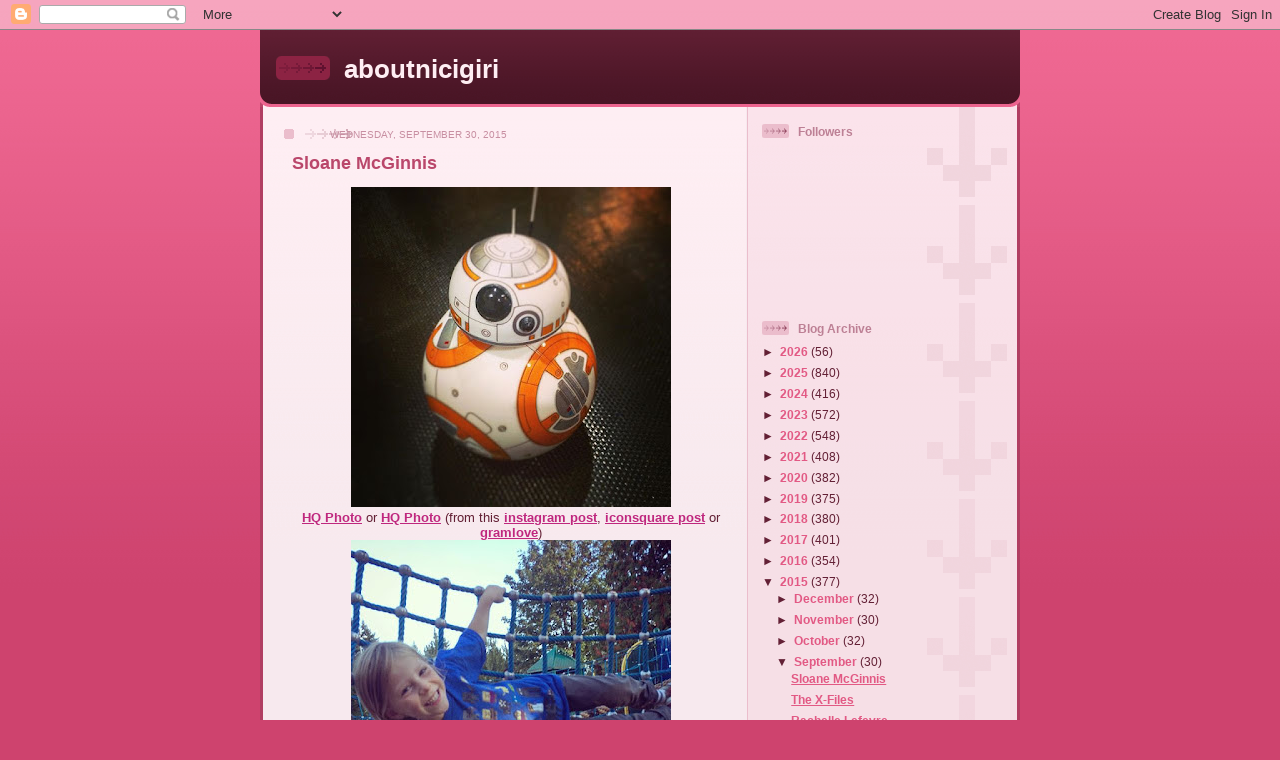

--- FILE ---
content_type: text/html; charset=UTF-8
request_url: https://aboutnicigirl.blogspot.com/2015/09/
body_size: 29636
content:
<!DOCTYPE html>
<html dir='ltr'>
<head>
<link href='https://www.blogger.com/static/v1/widgets/2944754296-widget_css_bundle.css' rel='stylesheet' type='text/css'/>
<meta content='text/html; charset=UTF-8' http-equiv='Content-Type'/>
<meta content='blogger' name='generator'/>
<link href='https://aboutnicigirl.blogspot.com/favicon.ico' rel='icon' type='image/x-icon'/>
<link href='http://aboutnicigirl.blogspot.com/2015/09/' rel='canonical'/>
<link rel="alternate" type="application/atom+xml" title="aboutnicigiri - Atom" href="https://aboutnicigirl.blogspot.com/feeds/posts/default" />
<link rel="alternate" type="application/rss+xml" title="aboutnicigiri - RSS" href="https://aboutnicigirl.blogspot.com/feeds/posts/default?alt=rss" />
<link rel="service.post" type="application/atom+xml" title="aboutnicigiri - Atom" href="https://www.blogger.com/feeds/1091093608586516065/posts/default" />
<!--Can't find substitution for tag [blog.ieCssRetrofitLinks]-->
<meta content='http://aboutnicigirl.blogspot.com/2015/09/' property='og:url'/>
<meta content='aboutnicigiri' property='og:title'/>
<meta content='' property='og:description'/>
<title>aboutnicigiri: September 2015</title>
<style id='page-skin-1' type='text/css'><!--
/*
-----------------------------------------------
Blogger Template Style
Name: 	  Thisaway (Rose)
Date:     29 Feb 2004
Updated by: Blogger Team
----------------------------------------------- */
/* global
----------------------------------------------- */
body {
margin: 0;
text-align: center;
min-width: 760px;
background: #ce436e url(https://resources.blogblog.com/blogblog/data/thisaway_rose/bg_body.gif) repeat-x left top;
color: #632035;
font-size: small;
}
blockquote {
margin: 0;
padding-top: 0;
padding-right: 10px;
padding-bottom: 0;
padding-left: 10px;
border-left: 6px solid #f7d8e2;
border-right: 6px solid #f7d8e2;
color: #ba476b;
}
code {
color: #ba476b;
}
hr {
display: none;
}
/* layout
----------------------------------------------- */
#outer-wrapper {
margin: 0 auto;
width: 760px;
text-align: left;
font: normal normal 100% Helvetica,Arial,Verdana,'Trebuchet MS', Sans-serif;
}
#header-wrapper {
padding-bottom: 15px;
background: url(https://resources.blogblog.com/blogblog/data/thisaway_rose/bg_header_bottom.gif) no-repeat left bottom;
}
#header {
background: #632035 url(https://resources.blogblog.com/blogblog/data/thisaway_rose/bg_header.gif) repeat-x left bottom;
}
#content-wrapper {
position: relative;
width: 760px;
background: #f7f0e9 url(https://resources.blogblog.com/blogblog/data/thisaway_rose/bg_main_wrapper.gif) repeat-y left top;
}
#main-wrapper {
display: inline; /* fixes a strange ie margin bug */
float: left;
margin-top: 0;
margin-right: 0;
margin-bottom: 0;
margin-left: 3px;
padding: 0;
width: 483px;
word-wrap: break-word; /* fix for long text breaking sidebar float in IE */
overflow: hidden;     /* fix for long non-text content breaking IE sidebar float */
}
#main {
padding-top: 22px;
padding-right: 8px;
padding-bottom: 0;
padding-left: 8px;
background: url(https://resources.blogblog.com/blogblog/data/thisaway_rose/bg_content.gif) repeat-x left top;
}
.post {
margin-top: 0;
margin-right: 8px;
margin-bottom: 14px;
margin-left: 21px;
padding: 0;
border-bottom: 3px solid #f7d8e2;
}
#comments {
margin-top: 0;
margin-right: 16px;
margin-bottom: 14px;
margin-left: 29px;
padding: 10px;
border: 1px solid #f0ced8;
background-color: #f5e4e9;
}
#sidebar-wrapper {
display: inline; /* fixes a strange ie margin bug */
float: right;
margin-top: 0;
margin-right: 3px;
margin-bottom: 0;
margin-left: 0;
width: 269px;
color: #632035;
line-height: 1.4em;
font-size: 90%;
background: url(https://resources.blogblog.com/blogblog/data/thisaway_rose/bg_sidebar.gif) repeat-x left top;
word-wrap: break-word; /* fix for long text breaking sidebar float in IE */
overflow: hidden;     /* fix for long non-text content breaking IE sidebar float */
}
#sidebar {
padding-top: 7px;
padding-right: 11px;
padding-bottom: 0;
padding-left: 14px;
background: url(https://resources.blogblog.com/blogblog/data/thisaway_rose/bg_sidebar_arrow.gif) repeat-y 179px 0;
}
#sidebar .widget {
margin-bottom: 20px;
}
#footer-wrapper {
padding-top: 15px;
background: url(https://resources.blogblog.com/blogblog/data/thisaway_rose/bg_footer_top.gif) no-repeat left top;
clear: both;
}
#footer {
background: #491525 url(https://resources.blogblog.com/blogblog/data/thisaway_rose/bg_footer.gif) repeat-x left top;
text-align: center;
min-height: 2em;
}
/* headings
----------------------------------------------- */
#header h1 {
margin: 0;
padding-top: 24px;
padding-right: 0;
padding-bottom: 0;
padding-left: 84px;
background: url(https://resources.blogblog.com/blogblog/data/thisaway_rose/icon_header_left.gif) no-repeat 16px 26px;
}
h2.date-header {
margin: 0;
padding-top: 0;
padding-right: 0;
padding-bottom: 0;
padding-left: 29px;
text-transform: uppercase;
color: #c88fa2;
background: url(https://resources.blogblog.com/blogblog/data/thisaway_rose/icon_date.gif) no-repeat 13px 0;
font-size: 80%;
font-weight: normal;
}
.date-header span {
margin-top: 0;
margin-right: 0;
margin-bottom: 0;
margin-left: 5px;
padding-top: 0;
padding-right: 25px;
padding-bottom: 0;
padding-left: 25px;
background: url(https://resources.blogblog.com/blogblog/data/thisaway_rose/bg_date.gif) no-repeat left 0;
}
.sidebar h2 {
padding-top: 1px;
padding-right: 0;
padding-bottom: 0;
padding-left: 36px;
color: #bd8095;
background: url(https://resources.blogblog.com/blogblog/data/thisaway_rose/icon_sidebar_heading_left.gif) no-repeat left 45%;
font: normal bold 100% Helvetica,Arial,Verdana,'Trebuchet MS', Sans-serif;
}
.sidebar .Profile h2 {
color: #95526a;
background: url(https://resources.blogblog.com/blogblog/data/thisaway_rose/icon_sidebar_profileheading_left.gif) no-repeat left 45%;
}
.post h3 {
margin-top: 13px;
margin-right: 0;
margin-bottom: 13px;
margin-left: 0;
padding: 0;
color: #ba476b;
font-size: 140%;
}
.post h3 a, .post h3 a:visited {
color: #ba476b;
}
#comments h4 {
margin-top: 0;
font-size: 120%;
}
/* text
----------------------------------------------- */
#header h1 {
color: #feeef3;
font: normal bold 200% Helvetica,Arial,Verdana,'Trebuchet MS', Sans-serif;
}
#header .description {
margin: 0;
padding-top: 7px;
padding-right: 16px;
padding-bottom: 0;
padding-left: 84px;
color: #feeef3;
font: normal normal 80% Helvetica,Arial,Verdana,'Trebuchet MS', Sans-serif;
}
.post-body p {
line-height: 1.4em;
/* Fix bug in IE5/Win with italics in posts */
margin: 0;
height: 1%;
overflow: visible;
}
.post-footer {
font-size: 80%;
color: #c88fa2;
}
.uncustomized-post-template .post-footer {
text-align: right;
}
.uncustomized-post-template .post-footer .post-author,
.uncustomized-post-template .post-footer .post-timestamp {
display: block;
float: left;
text-align: left;
margin-right: 4px;
}
p.comment-author {
font-size: 83%;
}
.deleted-comment {
font-style:italic;
color:gray;
}
.comment-body p {
line-height: 1.4em;
}
.feed-links {
clear: both;
line-height: 2.5em;
margin-bottom: 0.5em;
margin-left: 29px;
}
#footer .widget {
margin: 0;
padding-top: 0;
padding-right: 0;
padding-bottom: 15px;
padding-left: 55px;
color: #feeef3;
font-size: 90%;
line-height: 1.4em;
background: url(https://resources.blogblog.com/blogblog/data/thisaway_rose/icon_footer.gif) no-repeat 16px 0;
}
/* lists
----------------------------------------------- */
.post ul {
padding-left: 32px;
list-style-type: none;
line-height: 1.4em;
}
.post li {
padding-top: 0;
padding-right: 0;
padding-bottom: 4px;
padding-left: 17px;
background: url(https://resources.blogblog.com/blogblog/data/thisaway_rose/icon_list_item_left.gif) no-repeat left 3px;
}
#comments ul {
margin: 0;
padding: 0;
list-style-type: none;
}
#comments li {
padding-top: 0;
padding-right: 0;
padding-bottom: 1px;
padding-left: 17px;
background: url(https://resources.blogblog.com/blogblog/data/thisaway_rose/icon_comment.gif) no-repeat left 3px;
}
.sidebar ul {
padding: 0;
list-style-type: none;
line-height: 1.2em;
margin-left: 0;
}
.sidebar li {
padding-top: 0;
padding-right: 0;
padding-bottom: 4px;
padding-left: 17px;
background: url(https://resources.blogblog.com/blogblog/data/thisaway_rose/icon_list_item.gif) no-repeat left 3px;
}
#blog-pager-newer-link {
float: left;
margin-left: 29px;
}
#blog-pager-older-link {
float: right;
margin-right: 16px;
}
#blog-pager {
text-align: center;
}
/* links
----------------------------------------------- */
a {
color: #bf277e;
font-weight: bold;
}
a:hover {
color: #96095a;
}
a.comment-link {
/* ie5.0/win doesn't apply padding to inline elements,
so we hide these two declarations from it */
background/* */:/**/url(https://resources.blogblog.com/blogblog/data/thisaway_rose/icon_comment.gif) no-repeat left 45%;
padding-left: 14px;
}
html>body a.comment-link {
/* respecified, for ie5/mac's benefit */
background: url(https://resources.blogblog.com/blogblog/data/thisaway_rose/icon_comment.gif) no-repeat left 45%;
padding-left: 14px;
}
.sidebar a {
color: #e25984;
}
.sidebar a:hover {
color: #b02c56;
}
#header h1 a {
color: #feeef3;
text-decoration: none;
}
#header h1 a:hover {
color: #d9b4c1;
}
.post h3 a {
text-decoration: none;
}
a img {
border-width: 0;
}
.clear {
clear: both;
line-height: 0;
height: 0;
}
.profile-textblock {
clear: both;
margin-bottom: 10px;
margin-left: 0;
}
.profile-img {
float: left;
margin-top: 0;
margin-right: 5px;
margin-bottom: 5px;
margin-left: 0;
padding: 3px;
border: 1px solid #ebbdcc;
}
.profile-link {
padding-top: 0;
padding-right: 0;
padding-bottom: 0;
padding-left: 17px;
background: url(https://resources.blogblog.com/blogblog/data/thisaway_rose/icon_profile_left.gif) no-repeat left 0;
}
/** Page structure tweaks for layout editor wireframe */
body#layout #main,
body#layout #sidebar {
padding: 0;
}

--></style>
<link href='https://www.blogger.com/dyn-css/authorization.css?targetBlogID=1091093608586516065&amp;zx=23504be9-0803-4414-85b3-286382796a83' media='none' onload='if(media!=&#39;all&#39;)media=&#39;all&#39;' rel='stylesheet'/><noscript><link href='https://www.blogger.com/dyn-css/authorization.css?targetBlogID=1091093608586516065&amp;zx=23504be9-0803-4414-85b3-286382796a83' rel='stylesheet'/></noscript>
<meta name='google-adsense-platform-account' content='ca-host-pub-1556223355139109'/>
<meta name='google-adsense-platform-domain' content='blogspot.com'/>

</head>
<body>
<div class='navbar section' id='navbar'><div class='widget Navbar' data-version='1' id='Navbar1'><script type="text/javascript">
    function setAttributeOnload(object, attribute, val) {
      if(window.addEventListener) {
        window.addEventListener('load',
          function(){ object[attribute] = val; }, false);
      } else {
        window.attachEvent('onload', function(){ object[attribute] = val; });
      }
    }
  </script>
<div id="navbar-iframe-container"></div>
<script type="text/javascript" src="https://apis.google.com/js/platform.js"></script>
<script type="text/javascript">
      gapi.load("gapi.iframes:gapi.iframes.style.bubble", function() {
        if (gapi.iframes && gapi.iframes.getContext) {
          gapi.iframes.getContext().openChild({
              url: 'https://www.blogger.com/navbar/1091093608586516065?origin\x3dhttps://aboutnicigirl.blogspot.com',
              where: document.getElementById("navbar-iframe-container"),
              id: "navbar-iframe"
          });
        }
      });
    </script><script type="text/javascript">
(function() {
var script = document.createElement('script');
script.type = 'text/javascript';
script.src = '//pagead2.googlesyndication.com/pagead/js/google_top_exp.js';
var head = document.getElementsByTagName('head')[0];
if (head) {
head.appendChild(script);
}})();
</script>
</div></div>
<div id='outer-wrapper'><div id='wrap2'>
<!-- skip links for text browsers -->
<span id='skiplinks' style='display:none;'>
<a href='#main'>skip to main </a> |
      <a href='#sidebar'>skip to sidebar</a>
</span>
<div id='header-wrapper'>
<div class='header section' id='header'><div class='widget Header' data-version='1' id='Header1'>
<div id='header-inner'>
<div class='titlewrapper'>
<h1 class='title'>
<a href='https://aboutnicigirl.blogspot.com/'>
aboutnicigiri
</a>
</h1>
</div>
<div class='descriptionwrapper'>
<p class='description'><span>
</span></p>
</div>
</div>
</div></div>
</div>
<div id='content-wrapper'>
<div id='crosscol-wrapper' style='text-align:center'>
<div class='crosscol no-items section' id='crosscol'></div>
</div>
<div id='main-wrapper'>
<div class='main section' id='main'><div class='widget Blog' data-version='1' id='Blog1'>
<div class='blog-posts hfeed'>

          <div class="date-outer">
        
<h2 class='date-header'><span>Wednesday, September 30, 2015</span></h2>

          <div class="date-posts">
        
<div class='post-outer'>
<div class='post hentry uncustomized-post-template' itemprop='blogPost' itemscope='itemscope' itemtype='http://schema.org/BlogPosting'>
<meta content='https://blogger.googleusercontent.com/img/b/R29vZ2xl/AVvXsEi-3NOMTTl2iXpQv6Jp6DAaEIXis0A-jf02J8WO5su0miKj8nqz1lkNaMRxhb95kDsFS-4Y_cEUVh3yxHAgKG21T5UdDn5GmvH0uFH4JFY5bBkQjfJcgRJOvRStdM-kP4z1iXW2as28QhE/s320/11849049_1653294118282409_531154151_n.jpg' itemprop='image_url'/>
<meta content='1091093608586516065' itemprop='blogId'/>
<meta content='2989877497308992961' itemprop='postId'/>
<a name='2989877497308992961'></a>
<h3 class='post-title entry-title' itemprop='name'>
<a href='https://aboutnicigirl.blogspot.com/2015/09/sloane-mcginnis_30.html'>Sloane McGinnis</a>
</h3>
<div class='post-header'>
<div class='post-header-line-1'></div>
</div>
<div class='post-body entry-content' id='post-body-2989877497308992961' itemprop='description articleBody'>
<div class="separator" style="clear: both; text-align: center;">
<a href="https://blogger.googleusercontent.com/img/b/R29vZ2xl/AVvXsEi-3NOMTTl2iXpQv6Jp6DAaEIXis0A-jf02J8WO5su0miKj8nqz1lkNaMRxhb95kDsFS-4Y_cEUVh3yxHAgKG21T5UdDn5GmvH0uFH4JFY5bBkQjfJcgRJOvRStdM-kP4z1iXW2as28QhE/s1600/11849049_1653294118282409_531154151_n.jpg" imageanchor="1" style="margin-left: 1em; margin-right: 1em;"><img border="0" height="320" src="https://blogger.googleusercontent.com/img/b/R29vZ2xl/AVvXsEi-3NOMTTl2iXpQv6Jp6DAaEIXis0A-jf02J8WO5su0miKj8nqz1lkNaMRxhb95kDsFS-4Y_cEUVh3yxHAgKG21T5UdDn5GmvH0uFH4JFY5bBkQjfJcgRJOvRStdM-kP4z1iXW2as28QhE/s320/11849049_1653294118282409_531154151_n.jpg" width="320" /></a></div>
<div style="text-align: center;">
<a href="https://scontent.cdninstagram.com/hphotos-xaf1/t51.2885-15/s640x640/sh0.08/e35/11849049_1653294118282409_531154151_n.jpg">HQ Photo</a>&nbsp;or&nbsp;<a href="https://blogger.googleusercontent.com/img/b/R29vZ2xl/AVvXsEi-3NOMTTl2iXpQv6Jp6DAaEIXis0A-jf02J8WO5su0miKj8nqz1lkNaMRxhb95kDsFS-4Y_cEUVh3yxHAgKG21T5UdDn5GmvH0uFH4JFY5bBkQjfJcgRJOvRStdM-kP4z1iXW2as28QhE/s1600/11849049_1653294118282409_531154151_n.jpg">HQ Photo</a>&nbsp;(from&nbsp;this&nbsp;<a href="https://instagram.com/p/7zb3QXm6am/">instagram post</a>,&nbsp;<a href="http://iconosquare.com/viewer.php#/detail/1077327280274646694_2108011768">iconsquare post</a>&nbsp;or <a href="http://gramlove.com/media.php?id=1077327280274646694_2108011768">gramlove</a>)</div>
<div class="separator" style="clear: both; text-align: center;">
<a href="https://blogger.googleusercontent.com/img/b/R29vZ2xl/AVvXsEgOd8OfxMHQZ9QbWj_odu5V7C2D4tBxArEGRucpAIKl2p0lsc3ScqFXPkowSYxZa5rhZkG-ze0erlYJxarirlQk7LUBYB58yIIfYYpuu9aygmxo-wz3m0PGXY1qNEPCiEm3AwLK-5G6Ll0/s1600/11850247_1238436239515517_154770334_n.jpg" imageanchor="1" style="margin-left: 1em; margin-right: 1em;"><img border="0" height="320" src="https://blogger.googleusercontent.com/img/b/R29vZ2xl/AVvXsEgOd8OfxMHQZ9QbWj_odu5V7C2D4tBxArEGRucpAIKl2p0lsc3ScqFXPkowSYxZa5rhZkG-ze0erlYJxarirlQk7LUBYB58yIIfYYpuu9aygmxo-wz3m0PGXY1qNEPCiEm3AwLK-5G6Ll0/s320/11850247_1238436239515517_154770334_n.jpg" width="320" /></a></div>
<div class="separator" style="clear: both; text-align: center;">
<a href="https://scontent.cdninstagram.com/hphotos-xaf1/t51.2885-15/s640x640/sh0.08/e35/11850247_1238436239515517_154770334_n.jpg">HQ Photo</a>&nbsp;or&nbsp;<a href="https://blogger.googleusercontent.com/img/b/R29vZ2xl/AVvXsEgOd8OfxMHQZ9QbWj_odu5V7C2D4tBxArEGRucpAIKl2p0lsc3ScqFXPkowSYxZa5rhZkG-ze0erlYJxarirlQk7LUBYB58yIIfYYpuu9aygmxo-wz3m0PGXY1qNEPCiEm3AwLK-5G6Ll0/s1600/11850247_1238436239515517_154770334_n.jpg">HQ Photo</a>&nbsp;(from&nbsp;this&nbsp;<a href="https://instagram.com/p/8HToklG6ap/">instagram post</a>,&nbsp;<a href="http://iconosquare.com/viewer.php#/detail/1082920586345948841_2108011768">iconsquare post</a> or <a href="http://gramlove.com/media.php?id=1082920586345948841_2108011768">gramlove</a>)</div>
<div class="separator" style="clear: both; text-align: center;">
<br /></div>
Here are some photos of the lovely&nbsp;<span style="text-align: start;">child actress&nbsp;</span><b style="text-align: start;">Sloane McGinnis&nbsp;</b><span style="text-align: start;">who plays</span><span style="text-align: start;">&nbsp;</span><span style="text-align: center;"><a href="http://grimm.wikia.com/wiki/Diana_Schade-Renard" style="font-weight: bold;">Diana Schade-Renard</a>,&nbsp;the supernatural daughter of</span><span style="text-align: start;">&nbsp;</span><a href="http://grimm.wikia.com/wiki/Adalind_Schade" style="font-weight: bold; text-align: start;"><b>Adalind Schade</b></a><span style="text-align: start;"><b>&nbsp;</b>(</span><b style="text-align: start;"><a href="http://en.wikipedia.org/wiki/Claire_Coffee">Claire Coffee</a></b><span style="text-align: start;">) and&nbsp;</span><a href="http://grimm.wikia.com/wiki/Sean_Renard" style="text-align: start;"><b>Sean Renard</b></a><span style="text-align: center;">&nbsp;(</span><a href="http://en.wikipedia.org/wiki/Sasha_Roiz" style="text-align: start;"><b>Sasha Roiz</b></a><span style="text-align: center;">) and the older half sister of&nbsp;<b><a href="http://grimm.wikia.com/wiki/Kelly_Schade-Burkhardt">Baby Grimm</a></b>&nbsp;</span><span style="text-align: start;">on&nbsp;<a href="https://en.wikipedia.org/wiki/Grimm_(TV_series)" style="font-weight: bold;">Grimm</a>.</span>
<div style='clear: both;'></div>
</div>
<div class='post-footer'>
<div class='post-footer-line post-footer-line-1'>
<span class='post-author vcard'>
Posted by
<span class='fn' itemprop='author' itemscope='itemscope' itemtype='http://schema.org/Person'>
<meta content='https://www.blogger.com/profile/16683699739766498116' itemprop='url'/>
<a class='g-profile' href='https://www.blogger.com/profile/16683699739766498116' rel='author' title='author profile'>
<span itemprop='name'>aboutnici</span>
</a>
</span>
</span>
<span class='post-timestamp'>
at
<meta content='http://aboutnicigirl.blogspot.com/2015/09/sloane-mcginnis_30.html' itemprop='url'/>
<a class='timestamp-link' href='https://aboutnicigirl.blogspot.com/2015/09/sloane-mcginnis_30.html' rel='bookmark' title='permanent link'><abbr class='published' itemprop='datePublished' title='2015-09-30T19:40:00-04:00'>7:40&#8239;PM</abbr></a>
</span>
<span class='post-comment-link'>
<a class='comment-link' href='https://aboutnicigirl.blogspot.com/2015/09/sloane-mcginnis_30.html#comment-form' onclick=''>
No comments:
  </a>
</span>
<span class='post-icons'>
<span class='item-control blog-admin pid-42067868'>
<a href='https://www.blogger.com/post-edit.g?blogID=1091093608586516065&postID=2989877497308992961&from=pencil' title='Edit Post'>
<img alt='' class='icon-action' height='18' src='https://resources.blogblog.com/img/icon18_edit_allbkg.gif' width='18'/>
</a>
</span>
</span>
<div class='post-share-buttons goog-inline-block'>
</div>
</div>
<div class='post-footer-line post-footer-line-2'>
<span class='post-labels'>
Labels:
<a href='https://aboutnicigirl.blogspot.com/search/label/Adalind%20Schade' rel='tag'>Adalind Schade</a>,
<a href='https://aboutnicigirl.blogspot.com/search/label/Claire%20Coffee' rel='tag'>Claire Coffee</a>,
<a href='https://aboutnicigirl.blogspot.com/search/label/Diana%20Schade-Renard' rel='tag'>Diana Schade-Renard</a>,
<a href='https://aboutnicigirl.blogspot.com/search/label/Grimm' rel='tag'>Grimm</a>,
<a href='https://aboutnicigirl.blogspot.com/search/label/Sasha%20Roiz' rel='tag'>Sasha Roiz</a>,
<a href='https://aboutnicigirl.blogspot.com/search/label/Sean%20Renard' rel='tag'>Sean Renard</a>,
<a href='https://aboutnicigirl.blogspot.com/search/label/Sloane%20McGinnis' rel='tag'>Sloane McGinnis</a>
</span>
</div>
<div class='post-footer-line post-footer-line-3'>
<span class='post-location'>
</span>
</div>
</div>
</div>
</div>
<div class='post-outer'>
<div class='post hentry uncustomized-post-template' itemprop='blogPost' itemscope='itemscope' itemtype='http://schema.org/BlogPosting'>
<meta content='https://i.ytimg.com/vi/_1SmJUBT5q0/0.jpg' itemprop='image_url'/>
<meta content='1091093608586516065' itemprop='blogId'/>
<meta content='1526739148785043892' itemprop='postId'/>
<a name='1526739148785043892'></a>
<h3 class='post-title entry-title' itemprop='name'>
<a href='https://aboutnicigirl.blogspot.com/2015/09/the-x-files_30.html'>The X-Files</a>
</h3>
<div class='post-header'>
<div class='post-header-line-1'></div>
</div>
<div class='post-body entry-content' id='post-body-1526739148785043892' itemprop='description articleBody'>
<div class="separator" style="clear: both; text-align: center;">
<iframe allowfullscreen="" class="YOUTUBE-iframe-video" data-thumbnail-src="https://i.ytimg.com/vi/_1SmJUBT5q0/0.jpg" frameborder="0" height="266" src="https://www.youtube.com/embed/_1SmJUBT5q0?feature=player_embedded" width="320"></iframe></div>
<div class="separator" style="clear: both; text-align: center;">
<b>Official Trailer</b></div>
<div class="separator" style="clear: both; text-align: center;">
<iframe allowfullscreen="" class="YOUTUBE-iframe-video" data-thumbnail-src="https://i.ytimg.com/vi/v1K0e2Juvf0/0.jpg" frameborder="0" height="266" src="https://www.youtube.com/embed/v1K0e2Juvf0?feature=player_embedded" width="320"></iframe></div>
<div style="text-align: center;">
<b>The Truth is Still Out There </b>(<b>TV Spot</b>)</div>
<div style="text-align: center;">
<br /></div>
Here are the two trailers for the new&nbsp;<b><a href="https://en.wikipedia.org/wiki/The_X-Files">The X-Files</a></b>&nbsp;<b><a href="https://en.wikipedia.org/wiki/The_X-Files_(miniseries)">miniseries</a></b>&nbsp;(created by&nbsp;<b style="text-align: center;"><a href="https://en.wikipedia.org/wiki/Chris_Carter_(screenwriter)">Chris Carter</a></b>) with&nbsp;<b><a href="https://en.wikipedia.org/wiki/David_Duchovny">David Duchovny</a></b>&nbsp;(<b><a href="https://en.wikipedia.org/wiki/Fox_Mulder">Fox Mulder</a></b>) and&nbsp;<b><a href="https://en.wikipedia.org/wiki/Gillian_Anderson">Gillian Anderson</a>&nbsp;</b>(<b><a href="https://en.wikipedia.org/wiki/Dana_Scully">Dana Scully</a></b>).
<div style='clear: both;'></div>
</div>
<div class='post-footer'>
<div class='post-footer-line post-footer-line-1'>
<span class='post-author vcard'>
Posted by
<span class='fn' itemprop='author' itemscope='itemscope' itemtype='http://schema.org/Person'>
<meta content='https://www.blogger.com/profile/16683699739766498116' itemprop='url'/>
<a class='g-profile' href='https://www.blogger.com/profile/16683699739766498116' rel='author' title='author profile'>
<span itemprop='name'>aboutnici</span>
</a>
</span>
</span>
<span class='post-timestamp'>
at
<meta content='http://aboutnicigirl.blogspot.com/2015/09/the-x-files_30.html' itemprop='url'/>
<a class='timestamp-link' href='https://aboutnicigirl.blogspot.com/2015/09/the-x-files_30.html' rel='bookmark' title='permanent link'><abbr class='published' itemprop='datePublished' title='2015-09-30T17:00:00-04:00'>5:00&#8239;PM</abbr></a>
</span>
<span class='post-comment-link'>
<a class='comment-link' href='https://aboutnicigirl.blogspot.com/2015/09/the-x-files_30.html#comment-form' onclick=''>
No comments:
  </a>
</span>
<span class='post-icons'>
<span class='item-control blog-admin pid-42067868'>
<a href='https://www.blogger.com/post-edit.g?blogID=1091093608586516065&postID=1526739148785043892&from=pencil' title='Edit Post'>
<img alt='' class='icon-action' height='18' src='https://resources.blogblog.com/img/icon18_edit_allbkg.gif' width='18'/>
</a>
</span>
</span>
<div class='post-share-buttons goog-inline-block'>
</div>
</div>
<div class='post-footer-line post-footer-line-2'>
<span class='post-labels'>
Labels:
<a href='https://aboutnicigirl.blogspot.com/search/label/Chris%20Carter' rel='tag'>Chris Carter</a>,
<a href='https://aboutnicigirl.blogspot.com/search/label/Dana%20Scully' rel='tag'>Dana Scully</a>,
<a href='https://aboutnicigirl.blogspot.com/search/label/David%20Duchovny' rel='tag'>David Duchovny</a>,
<a href='https://aboutnicigirl.blogspot.com/search/label/Fox%20Mulder' rel='tag'>Fox Mulder</a>,
<a href='https://aboutnicigirl.blogspot.com/search/label/Gillian%20Anderson' rel='tag'>Gillian Anderson</a>,
<a href='https://aboutnicigirl.blogspot.com/search/label/Mark%20Snow' rel='tag'>Mark Snow</a>,
<a href='https://aboutnicigirl.blogspot.com/search/label/The%20X-Files' rel='tag'>The X-Files</a>
</span>
</div>
<div class='post-footer-line post-footer-line-3'>
<span class='post-location'>
</span>
</div>
</div>
</div>
</div>

          </div></div>
        

          <div class="date-outer">
        
<h2 class='date-header'><span>Monday, September 28, 2015</span></h2>

          <div class="date-posts">
        
<div class='post-outer'>
<div class='post hentry uncustomized-post-template' itemprop='blogPost' itemscope='itemscope' itemtype='http://schema.org/BlogPosting'>
<meta content='https://blogger.googleusercontent.com/img/b/R29vZ2xl/AVvXsEiQ3Tkkn1CMb-35_l20WoeIN90YnIaA_Qj9zv2oYnfnJQU4uek_F0Shsv5fG07bSsI8YFxIWtWjzk-99KLxyUh3_wOWjld6-hHx2Gr3MKTbrmpQVnZdGPd-fb9hfVMCdbQqgWk5V7P5EVY/s320/CLrtvRMWEAE-P8P.jpg' itemprop='image_url'/>
<meta content='1091093608586516065' itemprop='blogId'/>
<meta content='7347952913214951931' itemprop='postId'/>
<a name='7347952913214951931'></a>
<h3 class='post-title entry-title' itemprop='name'>
<a href='https://aboutnicigirl.blogspot.com/2015/09/rachelle-lefevre_28.html'>Rachelle Lefevre</a>
</h3>
<div class='post-header'>
<div class='post-header-line-1'></div>
</div>
<div class='post-body entry-content' id='post-body-7347952913214951931' itemprop='description articleBody'>
<div class="separator" style="clear: both; text-align: center;">
<a href="https://blogger.googleusercontent.com/img/b/R29vZ2xl/AVvXsEiQ3Tkkn1CMb-35_l20WoeIN90YnIaA_Qj9zv2oYnfnJQU4uek_F0Shsv5fG07bSsI8YFxIWtWjzk-99KLxyUh3_wOWjld6-hHx2Gr3MKTbrmpQVnZdGPd-fb9hfVMCdbQqgWk5V7P5EVY/s1600/CLrtvRMWEAE-P8P.jpg" imageanchor="1" style="margin-left: 1em; margin-right: 1em;"><img border="0" height="320" src="https://blogger.googleusercontent.com/img/b/R29vZ2xl/AVvXsEiQ3Tkkn1CMb-35_l20WoeIN90YnIaA_Qj9zv2oYnfnJQU4uek_F0Shsv5fG07bSsI8YFxIWtWjzk-99KLxyUh3_wOWjld6-hHx2Gr3MKTbrmpQVnZdGPd-fb9hfVMCdbQqgWk5V7P5EVY/s320/CLrtvRMWEAE-P8P.jpg" width="213" /></a></div>
<div style="text-align: center;">
<a href="http://rachellelefevrebrasil.flaunt.nu/photos/albums/userpics/CLrtvRMWEAE-P8P.jpg">HQ Photo</a> or <a href="https://blogger.googleusercontent.com/img/b/R29vZ2xl/AVvXsEiQ3Tkkn1CMb-35_l20WoeIN90YnIaA_Qj9zv2oYnfnJQU4uek_F0Shsv5fG07bSsI8YFxIWtWjzk-99KLxyUh3_wOWjld6-hHx2Gr3MKTbrmpQVnZdGPd-fb9hfVMCdbQqgWk5V7P5EVY/s1600/CLrtvRMWEAE-P8P.jpg">HQ Photo</a> (from <a href="http://rachellelefevrebrasil.flaunt.nu/photos/thumbnails.php?album=179">this gallery</a>)</div>
<div class="separator" style="clear: both; text-align: center;">
<a href="https://blogger.googleusercontent.com/img/b/R29vZ2xl/AVvXsEhLQU9XUPXzvpxhx1W4vlkt0ASxAMv8jFSGLReiDpDfShkTBvmLftM1pZhUI9zl2q4Xtb307AMYgOSh5GCttX1RydPmbfhIGAqNzdSvMksFg5kIPJmkMMx70K7aOI4pFx9q7rK9ehjhLso/s1600/DiarioTwilight+%25283%2529.jpg" imageanchor="1" style="margin-left: 1em; margin-right: 1em;"><img border="0" height="185" src="https://blogger.googleusercontent.com/img/b/R29vZ2xl/AVvXsEhLQU9XUPXzvpxhx1W4vlkt0ASxAMv8jFSGLReiDpDfShkTBvmLftM1pZhUI9zl2q4Xtb307AMYgOSh5GCttX1RydPmbfhIGAqNzdSvMksFg5kIPJmkMMx70K7aOI4pFx9q7rK9ehjhLso/s320/DiarioTwilight+%25283%2529.jpg" width="320" /></a></div>
<div style="text-align: center;">
<a href="https://blogger.googleusercontent.com/img/b/R29vZ2xl/AVvXsEijB2srunPQPcbNLaUaIjuXglfuJKZVEy9vfAAQicTvMhUF8Jpfn-aoizKGDMrmVgJPsM0ecatyJwm1kE1Sz8S_rq6oC_l7n4vQDwWap1h8DwvSlefynF3MA8TxylgzH-3PCY6vhl-7n2I/s1600/DiarioTwilight+(3).jpg">HQ Photo</a> or <a href="https://blogger.googleusercontent.com/img/b/R29vZ2xl/AVvXsEhLQU9XUPXzvpxhx1W4vlkt0ASxAMv8jFSGLReiDpDfShkTBvmLftM1pZhUI9zl2q4Xtb307AMYgOSh5GCttX1RydPmbfhIGAqNzdSvMksFg5kIPJmkMMx70K7aOI4pFx9q7rK9ehjhLso/s1600/DiarioTwilight+%25283%2529.jpg">HQ Photo</a> (from <a href="http://www.diariotwilight.com/2014/07/nuevo-photoshoot-hq-de-rachelle-lefevre.html">this post</a>)</div>
<div class="separator" style="clear: both; text-align: center;">
<a href="https://blogger.googleusercontent.com/img/b/R29vZ2xl/AVvXsEiKrg56inWR2Qd3VFczsncFXagX5EgqHhyOKX5hRFa6DQk8aEgdyGHiNaEkcX7M0qBuqSU1T4gYJ4perq32twHZKSNSs40i11a4zuOzwz6LFq9gZeSvd_6LM4Aw_2GY3Z0havq-w_Y_31Q/s1600/DiarioTwilight+%25284%2529.jpg" imageanchor="1" style="margin-left: 1em; margin-right: 1em;"><img border="0" height="185" src="https://blogger.googleusercontent.com/img/b/R29vZ2xl/AVvXsEiKrg56inWR2Qd3VFczsncFXagX5EgqHhyOKX5hRFa6DQk8aEgdyGHiNaEkcX7M0qBuqSU1T4gYJ4perq32twHZKSNSs40i11a4zuOzwz6LFq9gZeSvd_6LM4Aw_2GY3Z0havq-w_Y_31Q/s320/DiarioTwilight+%25284%2529.jpg" width="320" /></a></div>
<div style="text-align: center;">
<a href="https://blogger.googleusercontent.com/img/b/R29vZ2xl/AVvXsEhzKAeNr4e4iEngUg1H_t_aMxkE_aTJuP0ZLLjvSZxV_Ym8Be7ig9IxjnTMznxrK7tKoqGiwiZvSCU_UdxHoU607TGt1LxpuBJHP_qHbqKxvE0C1x91zWu2wMAyyn8ulez7zaJzWWQ1pTU/s1600/DiarioTwilight+(4).jpg">HQ Photo</a> or <a href="https://blogger.googleusercontent.com/img/b/R29vZ2xl/AVvXsEiKrg56inWR2Qd3VFczsncFXagX5EgqHhyOKX5hRFa6DQk8aEgdyGHiNaEkcX7M0qBuqSU1T4gYJ4perq32twHZKSNSs40i11a4zuOzwz6LFq9gZeSvd_6LM4Aw_2GY3Z0havq-w_Y_31Q/s1600/DiarioTwilight+%25284%2529.jpg">HQ Photo</a> (from&nbsp;<a href="http://www.diariotwilight.com/2014/07/nuevo-photoshoot-hq-de-rachelle-lefevre.html">this post</a>)</div>
<div class="separator" style="clear: both; text-align: center;">
<a href="https://blogger.googleusercontent.com/img/b/R29vZ2xl/AVvXsEjbvGFGglObW79W0WwzhKJxqAi6jjld_BxvHb-e-1LSHRETWtZ7e1S01ik-Sn53R9kbZrKESXzfVv1i3WNHdZm7mV9jdEAzKjgjmJTxyEqjvWgTz-idM-zK4FMn0sgA6RZE6tTBhe1F8yU/s1600/DiarioTwilight+%25285%2529.jpg" imageanchor="1" style="margin-left: 1em; margin-right: 1em;"><img border="0" height="185" src="https://blogger.googleusercontent.com/img/b/R29vZ2xl/AVvXsEjbvGFGglObW79W0WwzhKJxqAi6jjld_BxvHb-e-1LSHRETWtZ7e1S01ik-Sn53R9kbZrKESXzfVv1i3WNHdZm7mV9jdEAzKjgjmJTxyEqjvWgTz-idM-zK4FMn0sgA6RZE6tTBhe1F8yU/s320/DiarioTwilight+%25285%2529.jpg" width="320" /></a></div>
<div style="text-align: center;">
<a href="https://blogger.googleusercontent.com/img/b/R29vZ2xl/AVvXsEhTDa7SCz-BLxpLQlPweJ8H9VBrCEZoia2foXj1W4D2ADxcH8cslWMtc3Gc4lsw3-O8Z6Rr7-q933TDyFcOsgTsDRBHcKGVeHp-eHeqbrf5u2t_tYsdRucscs8DDstBCOnAGrBGln3_7Os/s1600/DiarioTwilight+(5).jpg">HQ Photo</a> or <a href="https://blogger.googleusercontent.com/img/b/R29vZ2xl/AVvXsEjbvGFGglObW79W0WwzhKJxqAi6jjld_BxvHb-e-1LSHRETWtZ7e1S01ik-Sn53R9kbZrKESXzfVv1i3WNHdZm7mV9jdEAzKjgjmJTxyEqjvWgTz-idM-zK4FMn0sgA6RZE6tTBhe1F8yU/s1600/DiarioTwilight+%25285%2529.jpg">HQ Photo</a> (from&nbsp;<a href="http://www.diariotwilight.com/2014/07/nuevo-photoshoot-hq-de-rachelle-lefevre.html">this post</a>)</div>
<div class="separator" style="clear: both; text-align: center;">
<a href="https://blogger.googleusercontent.com/img/b/R29vZ2xl/AVvXsEgORBVn5EEvFe8wL5Ud-S0UaEzMnE9WqakJQOlcJqS9BwPA1Wp72aLbOJ_nelmj7lGy-kCZuWKBA0Zm-TRuk3I7FIw7ke_W6rtp2WX-e7LIPKhqWS1EvuwgJHetvvLczOAiOvL9dQUxjjM/s1600/DiarioTwilight+%25286%2529.jpg" imageanchor="1" style="margin-left: 1em; margin-right: 1em;"><img border="0" height="185" src="https://blogger.googleusercontent.com/img/b/R29vZ2xl/AVvXsEgORBVn5EEvFe8wL5Ud-S0UaEzMnE9WqakJQOlcJqS9BwPA1Wp72aLbOJ_nelmj7lGy-kCZuWKBA0Zm-TRuk3I7FIw7ke_W6rtp2WX-e7LIPKhqWS1EvuwgJHetvvLczOAiOvL9dQUxjjM/s320/DiarioTwilight+%25286%2529.jpg" width="320" /></a></div>
<div style="text-align: center;">
<a href="https://blogger.googleusercontent.com/img/b/R29vZ2xl/AVvXsEhBbAjhFLz89FfREnf0si_nv5gQsWEq0FHjP-TbgcRri3BPQecVlEvJ6ABAHlSKzfH3o3TNmrnN3feK7-EmTxD9LhlUOn8waCT6mNRmuVIvfPKQctzETC88EHSEFYp2gQ_e5uiY4ycdZhU/s1600/DiarioTwilight+(6).jpg">HQ Photo</a> or <a href="https://blogger.googleusercontent.com/img/b/R29vZ2xl/AVvXsEgORBVn5EEvFe8wL5Ud-S0UaEzMnE9WqakJQOlcJqS9BwPA1Wp72aLbOJ_nelmj7lGy-kCZuWKBA0Zm-TRuk3I7FIw7ke_W6rtp2WX-e7LIPKhqWS1EvuwgJHetvvLczOAiOvL9dQUxjjM/s1600/DiarioTwilight+%25286%2529.jpg">HQ Photo</a> (from&nbsp;<a href="http://www.diariotwilight.com/2014/07/nuevo-photoshoot-hq-de-rachelle-lefevre.html">this post</a>)</div>
<div class="separator" style="clear: both; text-align: center;">
<a href="https://blogger.googleusercontent.com/img/b/R29vZ2xl/AVvXsEiFZ4kwu9v7bubCdNsaOpfXS6YItfVOBTiR94Q21ziQfKTtYBeywK_pTeU261rF0a0jP31gOlmC9hhUIn9q-EtwNlIAR7F-2gnnx2anGq-ghs-TunbExz5BUesN-xSh9vXgH-hwfN7sW_M/s1600/DiarioTwilight+%25287%2529.jpg" imageanchor="1" style="margin-left: 1em; margin-right: 1em;"><img border="0" height="185" src="https://blogger.googleusercontent.com/img/b/R29vZ2xl/AVvXsEiFZ4kwu9v7bubCdNsaOpfXS6YItfVOBTiR94Q21ziQfKTtYBeywK_pTeU261rF0a0jP31gOlmC9hhUIn9q-EtwNlIAR7F-2gnnx2anGq-ghs-TunbExz5BUesN-xSh9vXgH-hwfN7sW_M/s320/DiarioTwilight+%25287%2529.jpg" width="320" /></a></div>
<div style="text-align: center;">
<a href="https://blogger.googleusercontent.com/img/b/R29vZ2xl/AVvXsEjDuJa66Pc4helIctiOOToZKw21n24OVc_k6-0hjFx2q8PD41We44NdZVLjWZrWG8ncGMxXPCXUoOQLMwb4kWx3VOVvqRR3LidTerm9r0kRhqQ1e97I40JA8EjEhLbZ6BjD9ccbBUWZBIo/s1600/DiarioTwilight+(7).jpg">HQ Photo</a> or <a href="https://blogger.googleusercontent.com/img/b/R29vZ2xl/AVvXsEiFZ4kwu9v7bubCdNsaOpfXS6YItfVOBTiR94Q21ziQfKTtYBeywK_pTeU261rF0a0jP31gOlmC9hhUIn9q-EtwNlIAR7F-2gnnx2anGq-ghs-TunbExz5BUesN-xSh9vXgH-hwfN7sW_M/s1600/DiarioTwilight+%25287%2529.jpg">HQ Photo</a> (from&nbsp;<a href="http://www.diariotwilight.com/2014/07/nuevo-photoshoot-hq-de-rachelle-lefevre.html">this post</a>)</div>
<div class="separator" style="clear: both; text-align: center;">
<a href="https://blogger.googleusercontent.com/img/b/R29vZ2xl/AVvXsEjOSwywe2eNLbdAC6zgYPOCK78-Dj7HQ4qdCRpeci4ESoEJ5Hmf-2Cd1s9Pe-49Xhp0bT6hQn1YteG_MYkKnZsr0zQ27XsbJOVAj5F4gkAhwnbMcTYsOY5Db0hou6DhSl1sqTdtzX0zvv4/s1600/YYXvEBi5.png" imageanchor="1" style="margin-left: 1em; margin-right: 1em;"><img border="0" height="167" src="https://blogger.googleusercontent.com/img/b/R29vZ2xl/AVvXsEjOSwywe2eNLbdAC6zgYPOCK78-Dj7HQ4qdCRpeci4ESoEJ5Hmf-2Cd1s9Pe-49Xhp0bT6hQn1YteG_MYkKnZsr0zQ27XsbJOVAj5F4gkAhwnbMcTYsOY5Db0hou6DhSl1sqTdtzX0zvv4/s320/YYXvEBi5.png" width="320" /></a></div>
<div class="separator" style="clear: both; text-align: center;">
<a href="http://rachellelefevrebrasil.flaunt.nu/photos/albums/userpics/YYXvEBi5.png">HQ Photo</a> or <a href="https://blogger.googleusercontent.com/img/b/R29vZ2xl/AVvXsEjOSwywe2eNLbdAC6zgYPOCK78-Dj7HQ4qdCRpeci4ESoEJ5Hmf-2Cd1s9Pe-49Xhp0bT6hQn1YteG_MYkKnZsr0zQ27XsbJOVAj5F4gkAhwnbMcTYsOY5Db0hou6DhSl1sqTdtzX0zvv4/s1600/YYXvEBi5.png">HQ Photo</a> (from <a href="http://rachellelefevrebrasil.flaunt.nu/photos/thumbnails.php?album=179">this gallery</a>)</div>
<div class="separator" style="clear: both; text-align: center;">
<br /></div>
Here are some photos of Canadian actress&nbsp;<b><a href="https://en.wikipedia.org/wiki/Rachelle_Lefevre">Rachelle Lefevre</a></b>&nbsp;who plays&nbsp;<b><a href="http://underthedome.wikia.com/wiki/Julia_Shumway_(TV_Series)">Julia Shumway</a></b>&nbsp;on&nbsp;<a href="https://en.wikipedia.org/wiki/Under_the_Dome_(TV_series)"><b>Under the Dome</b></a>.
<div style='clear: both;'></div>
</div>
<div class='post-footer'>
<div class='post-footer-line post-footer-line-1'>
<span class='post-author vcard'>
Posted by
<span class='fn' itemprop='author' itemscope='itemscope' itemtype='http://schema.org/Person'>
<meta content='https://www.blogger.com/profile/16683699739766498116' itemprop='url'/>
<a class='g-profile' href='https://www.blogger.com/profile/16683699739766498116' rel='author' title='author profile'>
<span itemprop='name'>aboutnici</span>
</a>
</span>
</span>
<span class='post-timestamp'>
at
<meta content='http://aboutnicigirl.blogspot.com/2015/09/rachelle-lefevre_28.html' itemprop='url'/>
<a class='timestamp-link' href='https://aboutnicigirl.blogspot.com/2015/09/rachelle-lefevre_28.html' rel='bookmark' title='permanent link'><abbr class='published' itemprop='datePublished' title='2015-09-28T19:10:00-04:00'>7:10&#8239;PM</abbr></a>
</span>
<span class='post-comment-link'>
<a class='comment-link' href='https://aboutnicigirl.blogspot.com/2015/09/rachelle-lefevre_28.html#comment-form' onclick=''>
No comments:
  </a>
</span>
<span class='post-icons'>
<span class='item-control blog-admin pid-42067868'>
<a href='https://www.blogger.com/post-edit.g?blogID=1091093608586516065&postID=7347952913214951931&from=pencil' title='Edit Post'>
<img alt='' class='icon-action' height='18' src='https://resources.blogblog.com/img/icon18_edit_allbkg.gif' width='18'/>
</a>
</span>
</span>
<div class='post-share-buttons goog-inline-block'>
</div>
</div>
<div class='post-footer-line post-footer-line-2'>
<span class='post-labels'>
Labels:
<a href='https://aboutnicigirl.blogspot.com/search/label/Julia%20Shumway' rel='tag'>Julia Shumway</a>,
<a href='https://aboutnicigirl.blogspot.com/search/label/Rachelle%20Lefevre' rel='tag'>Rachelle Lefevre</a>,
<a href='https://aboutnicigirl.blogspot.com/search/label/Under%20the%20Dome' rel='tag'>Under the Dome</a>
</span>
</div>
<div class='post-footer-line post-footer-line-3'>
<span class='post-location'>
</span>
</div>
</div>
</div>
</div>
<div class='post-outer'>
<div class='post hentry uncustomized-post-template' itemprop='blogPost' itemscope='itemscope' itemtype='http://schema.org/BlogPosting'>
<meta content='https://i.ytimg.com/vi/7uKFdqZ0aTg/0.jpg' itemprop='image_url'/>
<meta content='1091093608586516065' itemprop='blogId'/>
<meta content='7362038290074048903' itemprop='postId'/>
<a name='7362038290074048903'></a>
<h3 class='post-title entry-title' itemprop='name'>
<a href='https://aboutnicigirl.blogspot.com/2015/09/the-blacklist_28.html'>The Blacklist</a>
</h3>
<div class='post-header'>
<div class='post-header-line-1'></div>
</div>
<div class='post-body entry-content' id='post-body-7362038290074048903' itemprop='description articleBody'>
<div class="separator" style="clear: both; text-align: center;">
<iframe width="320" height="266" class="YOUTUBE-iframe-video" data-thumbnail-src="https://i.ytimg.com/vi/7uKFdqZ0aTg/0.jpg" src="https://www.youtube.com/embed/7uKFdqZ0aTg?feature=player_embedded" frameborder="0" allowfullscreen></iframe></div>
<div class="separator" style="clear: both; text-align: center;">
<b>Special Sneak Peek</b></div>
<div class="separator" style="clear: both; text-align: center;">
<br /></div>
Here is the opening of the third season premiere of the&nbsp;<span style="text-align: center;">NBC series "</span><b style="text-align: center;"><a href="https://en.wikipedia.org/wiki/The_Blacklist_(TV_series)">The Blacklist</a></b><span style="text-align: center;">" with</span><span style="text-align: center;">&nbsp;</span><a href="https://en.wikipedia.org/wiki/James_Spader" style="text-align: center;"><b>James Spader</b></a><span style="text-align: center;">&nbsp;as the elusive&nbsp;</span><b style="text-align: center;"><a href="http://the-blacklist.wikia.com/wiki/Raymond_Reddington">Raymond "Ray" Reddington</a></b><span style="text-align: center;">&nbsp;</span><span style="text-align: center;">and&nbsp;</span><b style="text-align: center;"><a href="https://en.wikipedia.org/wiki/Megan_Boone">Megan Boone</a></b><span style="text-align: center;">&nbsp;who plays the former FBI Agent&nbsp;</span><b style="text-align: center;"><a href="http://the-blacklist.wikia.com/wiki/Elizabeth_Keen">Elizabeth Keen</a>&nbsp;</b><span style="text-align: center;">with&nbsp;<b><a href="https://en.wikipedia.org/wiki/Diego_Klattenhoff">Diego Klattenhoff</a></b>&nbsp;(<b><a href="http://the-blacklist.wikia.com/wiki/Donald_Ressler">Donald Ressler</a></b>),&nbsp;<b><a href="https://en.wikipedia.org/wiki/Mozhan_Marn%C3%B2">Mozhan Marnò</a></b>&nbsp;(<b><a href="http://the-blacklist.wikia.com/wiki/Samar_Navabi">Samar Navabi</a></b>) and&nbsp;<b><a href="https://en.wikipedia.org/wiki/Amir_Arison">Amir Arison</a></b>&nbsp;(<b><a href="http://the-blacklist.wikia.com/wiki/Aram_Mojtabai">Aram Mojtabai</a></b>).</span>
<div style='clear: both;'></div>
</div>
<div class='post-footer'>
<div class='post-footer-line post-footer-line-1'>
<span class='post-author vcard'>
Posted by
<span class='fn' itemprop='author' itemscope='itemscope' itemtype='http://schema.org/Person'>
<meta content='https://www.blogger.com/profile/16683699739766498116' itemprop='url'/>
<a class='g-profile' href='https://www.blogger.com/profile/16683699739766498116' rel='author' title='author profile'>
<span itemprop='name'>aboutnici</span>
</a>
</span>
</span>
<span class='post-timestamp'>
at
<meta content='http://aboutnicigirl.blogspot.com/2015/09/the-blacklist_28.html' itemprop='url'/>
<a class='timestamp-link' href='https://aboutnicigirl.blogspot.com/2015/09/the-blacklist_28.html' rel='bookmark' title='permanent link'><abbr class='published' itemprop='datePublished' title='2015-09-28T13:50:00-04:00'>1:50&#8239;PM</abbr></a>
</span>
<span class='post-comment-link'>
<a class='comment-link' href='https://aboutnicigirl.blogspot.com/2015/09/the-blacklist_28.html#comment-form' onclick=''>
No comments:
  </a>
</span>
<span class='post-icons'>
<span class='item-control blog-admin pid-42067868'>
<a href='https://www.blogger.com/post-edit.g?blogID=1091093608586516065&postID=7362038290074048903&from=pencil' title='Edit Post'>
<img alt='' class='icon-action' height='18' src='https://resources.blogblog.com/img/icon18_edit_allbkg.gif' width='18'/>
</a>
</span>
</span>
<div class='post-share-buttons goog-inline-block'>
</div>
</div>
<div class='post-footer-line post-footer-line-2'>
<span class='post-labels'>
Labels:
<a href='https://aboutnicigirl.blogspot.com/search/label/Amir%20Arison' rel='tag'>Amir Arison</a>,
<a href='https://aboutnicigirl.blogspot.com/search/label/Aram%20Mojtabai' rel='tag'>Aram Mojtabai</a>,
<a href='https://aboutnicigirl.blogspot.com/search/label/Diego%20Klattenhoff' rel='tag'>Diego Klattenhoff</a>,
<a href='https://aboutnicigirl.blogspot.com/search/label/Donald%20Ressler' rel='tag'>Donald Ressler</a>,
<a href='https://aboutnicigirl.blogspot.com/search/label/Elizabeth%20Keen' rel='tag'>Elizabeth Keen</a>,
<a href='https://aboutnicigirl.blogspot.com/search/label/James%20Spader' rel='tag'>James Spader</a>,
<a href='https://aboutnicigirl.blogspot.com/search/label/Liz%20Keen' rel='tag'>Liz Keen</a>,
<a href='https://aboutnicigirl.blogspot.com/search/label/Megan%20Boone' rel='tag'>Megan Boone</a>,
<a href='https://aboutnicigirl.blogspot.com/search/label/Mozhan%20Marn%C3%B2' rel='tag'>Mozhan Marnò</a>,
<a href='https://aboutnicigirl.blogspot.com/search/label/Raymond%20Reddington' rel='tag'>Raymond Reddington</a>,
<a href='https://aboutnicigirl.blogspot.com/search/label/Red%20Reddington' rel='tag'>Red Reddington</a>,
<a href='https://aboutnicigirl.blogspot.com/search/label/Samar%20Navabi' rel='tag'>Samar Navabi</a>,
<a href='https://aboutnicigirl.blogspot.com/search/label/The%20Blacklist' rel='tag'>The Blacklist</a>
</span>
</div>
<div class='post-footer-line post-footer-line-3'>
<span class='post-location'>
</span>
</div>
</div>
</div>
</div>

          </div></div>
        

          <div class="date-outer">
        
<h2 class='date-header'><span>Saturday, September 26, 2015</span></h2>

          <div class="date-posts">
        
<div class='post-outer'>
<div class='post hentry uncustomized-post-template' itemprop='blogPost' itemscope='itemscope' itemtype='http://schema.org/BlogPosting'>
<meta content='https://i.ytimg.com/vi/y_0jBkQvPqg/0.jpg' itemprop='image_url'/>
<meta content='1091093608586516065' itemprop='blogId'/>
<meta content='4601119440389954695' itemprop='postId'/>
<a name='4601119440389954695'></a>
<h3 class='post-title entry-title' itemprop='name'>
<a href='https://aboutnicigirl.blogspot.com/2015/09/the-blacklist_26.html'>The Blacklist</a>
</h3>
<div class='post-header'>
<div class='post-header-line-1'></div>
</div>
<div class='post-body entry-content' id='post-body-4601119440389954695' itemprop='description articleBody'>
<div class="separator" style="clear: both; text-align: center;">
<iframe allowfullscreen="" class="YOUTUBE-iframe-video" data-thumbnail-src="https://i.ytimg.com/vi/y_0jBkQvPqg/0.jpg" frameborder="0" height="266" src="https://www.youtube.com/embed/y_0jBkQvPqg?feature=player_embedded" width="320"></iframe></div>
<div class="separator" style="clear: both; text-align: center;">
<b>Should We Trust Reddington?</b></div>
<div class="separator" style="clear: both; text-align: center;">
<br /></div>
Here is the preview of the third season premiere of the&nbsp;<span style="text-align: center;">NBC series "</span><b style="text-align: center;"><a href="https://en.wikipedia.org/wiki/The_Blacklist_(TV_series)">The Blacklist</a></b><span style="text-align: center;">" with</span><span style="text-align: center;">&nbsp;</span><a href="https://en.wikipedia.org/wiki/James_Spader" style="text-align: center;"><b>James Spader</b></a><span style="text-align: center;">&nbsp;as the elusive&nbsp;</span><b style="text-align: center;"><a href="http://the-blacklist.wikia.com/wiki/Raymond_Reddington">Raymond "Ray" Reddington</a></b><span style="text-align: center;">&nbsp;</span><span style="text-align: center;">and&nbsp;</span><b style="text-align: center;"><a href="https://en.wikipedia.org/wiki/Megan_Boone">Megan Boone</a></b><span style="text-align: center;">&nbsp;who plays the former FBI Agent&nbsp;</span><b style="text-align: center;"><a href="http://the-blacklist.wikia.com/wiki/Elizabeth_Keen">Elizabeth Keen</a>&nbsp;</b><span style="text-align: center;">with <b><a href="https://en.wikipedia.org/wiki/Diego_Klattenhoff">Diego Klattenhoff</a></b> (<b><a href="http://the-blacklist.wikia.com/wiki/Donald_Ressler">Donald Ressler</a></b>), <b><a href="https://en.wikipedia.org/wiki/Mozhan_Marn%C3%B2">Mozhan Marnò</a></b> (<b><a href="http://the-blacklist.wikia.com/wiki/Samar_Navabi">Samar Navabi</a></b>) and <b><a href="https://en.wikipedia.org/wiki/Amir_Arison">Amir Arison</a></b> (<b><a href="http://the-blacklist.wikia.com/wiki/Aram_Mojtabai">Aram Mojtabai</a></b>).</span>
<div style='clear: both;'></div>
</div>
<div class='post-footer'>
<div class='post-footer-line post-footer-line-1'>
<span class='post-author vcard'>
Posted by
<span class='fn' itemprop='author' itemscope='itemscope' itemtype='http://schema.org/Person'>
<meta content='https://www.blogger.com/profile/16683699739766498116' itemprop='url'/>
<a class='g-profile' href='https://www.blogger.com/profile/16683699739766498116' rel='author' title='author profile'>
<span itemprop='name'>aboutnici</span>
</a>
</span>
</span>
<span class='post-timestamp'>
at
<meta content='http://aboutnicigirl.blogspot.com/2015/09/the-blacklist_26.html' itemprop='url'/>
<a class='timestamp-link' href='https://aboutnicigirl.blogspot.com/2015/09/the-blacklist_26.html' rel='bookmark' title='permanent link'><abbr class='published' itemprop='datePublished' title='2015-09-26T17:30:00-04:00'>5:30&#8239;PM</abbr></a>
</span>
<span class='post-comment-link'>
<a class='comment-link' href='https://aboutnicigirl.blogspot.com/2015/09/the-blacklist_26.html#comment-form' onclick=''>
No comments:
  </a>
</span>
<span class='post-icons'>
<span class='item-control blog-admin pid-42067868'>
<a href='https://www.blogger.com/post-edit.g?blogID=1091093608586516065&postID=4601119440389954695&from=pencil' title='Edit Post'>
<img alt='' class='icon-action' height='18' src='https://resources.blogblog.com/img/icon18_edit_allbkg.gif' width='18'/>
</a>
</span>
</span>
<div class='post-share-buttons goog-inline-block'>
</div>
</div>
<div class='post-footer-line post-footer-line-2'>
<span class='post-labels'>
Labels:
<a href='https://aboutnicigirl.blogspot.com/search/label/Amir%20Arison' rel='tag'>Amir Arison</a>,
<a href='https://aboutnicigirl.blogspot.com/search/label/Aram%20Mojtabai' rel='tag'>Aram Mojtabai</a>,
<a href='https://aboutnicigirl.blogspot.com/search/label/Diego%20Klattenhoff' rel='tag'>Diego Klattenhoff</a>,
<a href='https://aboutnicigirl.blogspot.com/search/label/Donald%20Ressler' rel='tag'>Donald Ressler</a>,
<a href='https://aboutnicigirl.blogspot.com/search/label/Elizabeth%20Keen' rel='tag'>Elizabeth Keen</a>,
<a href='https://aboutnicigirl.blogspot.com/search/label/James%20Spader' rel='tag'>James Spader</a>,
<a href='https://aboutnicigirl.blogspot.com/search/label/Liz%20Keen' rel='tag'>Liz Keen</a>,
<a href='https://aboutnicigirl.blogspot.com/search/label/Megan%20Boone' rel='tag'>Megan Boone</a>,
<a href='https://aboutnicigirl.blogspot.com/search/label/Mozhan%20Marn%C3%B2' rel='tag'>Mozhan Marnò</a>,
<a href='https://aboutnicigirl.blogspot.com/search/label/Raymond%20Reddington' rel='tag'>Raymond Reddington</a>,
<a href='https://aboutnicigirl.blogspot.com/search/label/Red%20Reddington' rel='tag'>Red Reddington</a>,
<a href='https://aboutnicigirl.blogspot.com/search/label/Samar%20Navabi' rel='tag'>Samar Navabi</a>,
<a href='https://aboutnicigirl.blogspot.com/search/label/The%20Blacklist' rel='tag'>The Blacklist</a>
</span>
</div>
<div class='post-footer-line post-footer-line-3'>
<span class='post-location'>
</span>
</div>
</div>
</div>
</div>
<div class='post-outer'>
<div class='post hentry uncustomized-post-template' itemprop='blogPost' itemscope='itemscope' itemtype='http://schema.org/BlogPosting'>
<meta content='https://i.ytimg.com/vi/Mu1vanPNVIs/0.jpg' itemprop='image_url'/>
<meta content='1091093608586516065' itemprop='blogId'/>
<meta content='6504888998453302841' itemprop='postId'/>
<a name='6504888998453302841'></a>
<h3 class='post-title entry-title' itemprop='name'>
<a href='https://aboutnicigirl.blogspot.com/2015/09/homeland_26.html'>Homeland</a>
</h3>
<div class='post-header'>
<div class='post-header-line-1'></div>
</div>
<div class='post-body entry-content' id='post-body-6504888998453302841' itemprop='description articleBody'>
<div class="separator" style="clear: both; text-align: center;">
<iframe width="320" height="266" class="YOUTUBE-iframe-video" data-thumbnail-src="https://i.ytimg.com/vi/Mu1vanPNVIs/0.jpg" src="https://www.youtube.com/embed/Mu1vanPNVIs?feature=player_embedded" frameborder="0" allowfullscreen></iframe></div>
<div class="separator" style="clear: both; text-align: center;">
<b>The Cast on Carrie Mathison</b></div>
<div class="separator" style="clear: both; text-align: center;">
<br /></div>
Here is the preview for the upcoming fifth season of&nbsp;<b><a href="https://en.wikipedia.org/wiki/Homeland_(TV_series)">Homeland</a></b>&nbsp;with&nbsp;<a href="http://en.wikipedia.org/wiki/Claire_Danes" target="_blank"><b>Claire Danes</b></a>&nbsp;(<a href="http://en.wikipedia.org/wiki/Carrie_Mathison" target="_blank"><b>Carrie Mathison</b></a>),&nbsp;<b style="text-align: center;"><a href="http://en.wikipedia.org/wiki/Rupert_Friend">Rupert Friend</a>&nbsp;</b>(<b style="text-align: center;"><a href="http://homeland.wikia.com/wiki/Peter_Quinn">Peter Quinn</a></b>),&nbsp;<b><a href="https://en.wikipedia.org/wiki/F._Murray_Abraham">F. Murray Abraham</a></b>&nbsp;(<b><a href="http://homeland.wikia.com/wiki/Dar_Adal">Dar Adal</a></b>) and&nbsp;<a href="http://en.wikipedia.org/wiki/Mandy_Patinkin" style="font-weight: bold; text-align: center;" target="_blank">Mandy Patinkin</a>&nbsp;(<b style="text-align: center;"><a href="http://homeland.wikia.com/wiki/Saul_Berenson">Saul Berenson</a></b>).
<div style='clear: both;'></div>
</div>
<div class='post-footer'>
<div class='post-footer-line post-footer-line-1'>
<span class='post-author vcard'>
Posted by
<span class='fn' itemprop='author' itemscope='itemscope' itemtype='http://schema.org/Person'>
<meta content='https://www.blogger.com/profile/16683699739766498116' itemprop='url'/>
<a class='g-profile' href='https://www.blogger.com/profile/16683699739766498116' rel='author' title='author profile'>
<span itemprop='name'>aboutnici</span>
</a>
</span>
</span>
<span class='post-timestamp'>
at
<meta content='http://aboutnicigirl.blogspot.com/2015/09/homeland_26.html' itemprop='url'/>
<a class='timestamp-link' href='https://aboutnicigirl.blogspot.com/2015/09/homeland_26.html' rel='bookmark' title='permanent link'><abbr class='published' itemprop='datePublished' title='2015-09-26T14:30:00-04:00'>2:30&#8239;PM</abbr></a>
</span>
<span class='post-comment-link'>
<a class='comment-link' href='https://aboutnicigirl.blogspot.com/2015/09/homeland_26.html#comment-form' onclick=''>
No comments:
  </a>
</span>
<span class='post-icons'>
<span class='item-control blog-admin pid-42067868'>
<a href='https://www.blogger.com/post-edit.g?blogID=1091093608586516065&postID=6504888998453302841&from=pencil' title='Edit Post'>
<img alt='' class='icon-action' height='18' src='https://resources.blogblog.com/img/icon18_edit_allbkg.gif' width='18'/>
</a>
</span>
</span>
<div class='post-share-buttons goog-inline-block'>
</div>
</div>
<div class='post-footer-line post-footer-line-2'>
<span class='post-labels'>
Labels:
<a href='https://aboutnicigirl.blogspot.com/search/label/Carrie%20Mathison' rel='tag'>Carrie Mathison</a>,
<a href='https://aboutnicigirl.blogspot.com/search/label/Claire%20Danes' rel='tag'>Claire Danes</a>,
<a href='https://aboutnicigirl.blogspot.com/search/label/Dar%20Adal' rel='tag'>Dar Adal</a>,
<a href='https://aboutnicigirl.blogspot.com/search/label/F.%20Murray%20Abraham' rel='tag'>F. Murray Abraham</a>,
<a href='https://aboutnicigirl.blogspot.com/search/label/Homeland' rel='tag'>Homeland</a>,
<a href='https://aboutnicigirl.blogspot.com/search/label/Mandy%20Patinkin' rel='tag'>Mandy Patinkin</a>,
<a href='https://aboutnicigirl.blogspot.com/search/label/Peter%20Quinn' rel='tag'>Peter Quinn</a>,
<a href='https://aboutnicigirl.blogspot.com/search/label/Rupert%20Friend' rel='tag'>Rupert Friend</a>,
<a href='https://aboutnicigirl.blogspot.com/search/label/Saul%20Berenson' rel='tag'>Saul Berenson</a>
</span>
</div>
<div class='post-footer-line post-footer-line-3'>
<span class='post-location'>
</span>
</div>
</div>
</div>
</div>

          </div></div>
        

          <div class="date-outer">
        
<h2 class='date-header'><span>Thursday, September 24, 2015</span></h2>

          <div class="date-posts">
        
<div class='post-outer'>
<div class='post hentry uncustomized-post-template' itemprop='blogPost' itemscope='itemscope' itemtype='http://schema.org/BlogPosting'>
<meta content='https://i.ytimg.com/vi/pJo-Dth0cqA/0.jpg' itemprop='image_url'/>
<meta content='1091093608586516065' itemprop='blogId'/>
<meta content='3086965236290231256' itemprop='postId'/>
<a name='3086965236290231256'></a>
<h3 class='post-title entry-title' itemprop='name'>
<a href='https://aboutnicigirl.blogspot.com/2015/09/the-blacklist_24.html'>The Blacklist</a>
</h3>
<div class='post-header'>
<div class='post-header-line-1'></div>
</div>
<div class='post-body entry-content' id='post-body-3086965236290231256' itemprop='description articleBody'>
<div class="separator" style="clear: both; text-align: center;">
<iframe width="320" height="266" class="YOUTUBE-iframe-video" data-thumbnail-src="https://i.ytimg.com/vi/pJo-Dth0cqA/0.jpg" src="https://www.youtube.com/embed/pJo-Dth0cqA?feature=player_embedded" frameborder="0" allowfullscreen></iframe></div>
<div class="separator" style="clear: both; text-align: center;">
<br /></div>
<div class="separator" style="clear: both; text-align: center;">
<iframe width="320" height="266" class="YOUTUBE-iframe-video" data-thumbnail-src="https://i.ytimg.com/vi/oI_p-To6PNs/0.jpg" src="https://www.youtube.com/embed/oI_p-To6PNs?feature=player_embedded" frameborder="0" allowfullscreen></iframe></div>
<div class="separator" style="clear: both; text-align: center;">
<br /><iframe width="320" height="266" class="YOUTUBE-iframe-video" data-thumbnail-src="https://i.ytimg.com/vi/-rOckwFa5XQ/0.jpg" src="https://www.youtube.com/embed/-rOckwFa5XQ?feature=player_embedded" frameborder="0" allowfullscreen></iframe></div>
<div class="separator" style="clear: both; text-align: center;">
<br /></div>
Here is the sneak peek of the third season premiere of the&nbsp;<span style="text-align: center;">NBC series "</span><b style="text-align: center;"><a href="https://en.wikipedia.org/wiki/The_Blacklist_(TV_series)">The Blacklist</a></b><span style="text-align: center;">" with</span><span style="text-align: center;">&nbsp;</span><a href="https://en.wikipedia.org/wiki/James_Spader" style="text-align: center;"><b>James Spader</b></a><span style="text-align: center;">&nbsp;as the elusive&nbsp;</span><b style="text-align: center;"><a href="http://the-blacklist.wikia.com/wiki/Raymond_Reddington">Raymond "Ray" Reddington</a></b><span style="text-align: center;">&nbsp;</span><span style="text-align: center;">and&nbsp;</span><b style="text-align: center;"><a href="https://en.wikipedia.org/wiki/Megan_Boone">Megan Boone</a></b><span style="text-align: center;">&nbsp;who plays the former FBI Agent&nbsp;</span><b style="text-align: center;"><a href="http://the-blacklist.wikia.com/wiki/Elizabeth_Keen">Elizabeth Keen</a></b><span style="text-align: center;">.</span>
<div style='clear: both;'></div>
</div>
<div class='post-footer'>
<div class='post-footer-line post-footer-line-1'>
<span class='post-author vcard'>
Posted by
<span class='fn' itemprop='author' itemscope='itemscope' itemtype='http://schema.org/Person'>
<meta content='https://www.blogger.com/profile/16683699739766498116' itemprop='url'/>
<a class='g-profile' href='https://www.blogger.com/profile/16683699739766498116' rel='author' title='author profile'>
<span itemprop='name'>aboutnici</span>
</a>
</span>
</span>
<span class='post-timestamp'>
at
<meta content='http://aboutnicigirl.blogspot.com/2015/09/the-blacklist_24.html' itemprop='url'/>
<a class='timestamp-link' href='https://aboutnicigirl.blogspot.com/2015/09/the-blacklist_24.html' rel='bookmark' title='permanent link'><abbr class='published' itemprop='datePublished' title='2015-09-24T21:04:00-04:00'>9:04&#8239;PM</abbr></a>
</span>
<span class='post-comment-link'>
<a class='comment-link' href='https://aboutnicigirl.blogspot.com/2015/09/the-blacklist_24.html#comment-form' onclick=''>
No comments:
  </a>
</span>
<span class='post-icons'>
<span class='item-control blog-admin pid-42067868'>
<a href='https://www.blogger.com/post-edit.g?blogID=1091093608586516065&postID=3086965236290231256&from=pencil' title='Edit Post'>
<img alt='' class='icon-action' height='18' src='https://resources.blogblog.com/img/icon18_edit_allbkg.gif' width='18'/>
</a>
</span>
</span>
<div class='post-share-buttons goog-inline-block'>
</div>
</div>
<div class='post-footer-line post-footer-line-2'>
<span class='post-labels'>
Labels:
<a href='https://aboutnicigirl.blogspot.com/search/label/Amir%20Arison' rel='tag'>Amir Arison</a>,
<a href='https://aboutnicigirl.blogspot.com/search/label/Aram%20Mojtabai' rel='tag'>Aram Mojtabai</a>,
<a href='https://aboutnicigirl.blogspot.com/search/label/Diego%20Klattenhoff' rel='tag'>Diego Klattenhoff</a>,
<a href='https://aboutnicigirl.blogspot.com/search/label/Donald%20Ressler' rel='tag'>Donald Ressler</a>,
<a href='https://aboutnicigirl.blogspot.com/search/label/Elizabeth%20Keen' rel='tag'>Elizabeth Keen</a>,
<a href='https://aboutnicigirl.blogspot.com/search/label/James%20Spader' rel='tag'>James Spader</a>,
<a href='https://aboutnicigirl.blogspot.com/search/label/Liz%20Keen' rel='tag'>Liz Keen</a>,
<a href='https://aboutnicigirl.blogspot.com/search/label/Megan%20Boone' rel='tag'>Megan Boone</a>,
<a href='https://aboutnicigirl.blogspot.com/search/label/Mozhan%20Marn%C3%B2' rel='tag'>Mozhan Marnò</a>,
<a href='https://aboutnicigirl.blogspot.com/search/label/Raymond%20Reddington' rel='tag'>Raymond Reddington</a>,
<a href='https://aboutnicigirl.blogspot.com/search/label/Red%20Reddington' rel='tag'>Red Reddington</a>,
<a href='https://aboutnicigirl.blogspot.com/search/label/Samar%20Navabi' rel='tag'>Samar Navabi</a>,
<a href='https://aboutnicigirl.blogspot.com/search/label/The%20Blacklist' rel='tag'>The Blacklist</a>
</span>
</div>
<div class='post-footer-line post-footer-line-3'>
<span class='post-location'>
</span>
</div>
</div>
</div>
</div>
<div class='post-outer'>
<div class='post hentry uncustomized-post-template' itemprop='blogPost' itemscope='itemscope' itemtype='http://schema.org/BlogPosting'>
<meta content='https://blogger.googleusercontent.com/img/b/R29vZ2xl/AVvXsEg02PMnQnGdCrvd3kjGk82zvdHol6sUKG8Hn9wYqvmTjfVCv6or82qrW3lXdUPER5n7kUjGEdynOOvcgoTNHcR0FWM6td6tNmSNk0ejQlRllvkpyqza3GI6RognxA1iDPlMa-ni0d8my8Y/s320/1093_1rachelle_lefevre_viva___elisabethcaren.jpg' itemprop='image_url'/>
<meta content='1091093608586516065' itemprop='blogId'/>
<meta content='1472605879631134138' itemprop='postId'/>
<a name='1472605879631134138'></a>
<h3 class='post-title entry-title' itemprop='name'>
<a href='https://aboutnicigirl.blogspot.com/2015/09/rachelle-lefevre.html'>Rachelle Lefevre</a>
</h3>
<div class='post-header'>
<div class='post-header-line-1'></div>
</div>
<div class='post-body entry-content' id='post-body-1472605879631134138' itemprop='description articleBody'>
<div class="separator" style="clear: both; text-align: center;">
<a href="https://blogger.googleusercontent.com/img/b/R29vZ2xl/AVvXsEg02PMnQnGdCrvd3kjGk82zvdHol6sUKG8Hn9wYqvmTjfVCv6or82qrW3lXdUPER5n7kUjGEdynOOvcgoTNHcR0FWM6td6tNmSNk0ejQlRllvkpyqza3GI6RognxA1iDPlMa-ni0d8my8Y/s1600/1093_1rachelle_lefevre_viva___elisabethcaren.jpg" imageanchor="1" style="margin-left: 1em; margin-right: 1em;"><img border="0" height="320" src="https://blogger.googleusercontent.com/img/b/R29vZ2xl/AVvXsEg02PMnQnGdCrvd3kjGk82zvdHol6sUKG8Hn9wYqvmTjfVCv6or82qrW3lXdUPER5n7kUjGEdynOOvcgoTNHcR0FWM6td6tNmSNk0ejQlRllvkpyqza3GI6RognxA1iDPlMa-ni0d8my8Y/s320/1093_1rachelle_lefevre_viva___elisabethcaren.jpg" width="213" /></a></div>
<div style="text-align: center;">
<a href="http://www.ecarenphoto.com/data/photos/1093_1rachelle_lefevre_viva___elisabethcaren.jpg">HQ Photo</a> or <a href="https://blogger.googleusercontent.com/img/b/R29vZ2xl/AVvXsEg02PMnQnGdCrvd3kjGk82zvdHol6sUKG8Hn9wYqvmTjfVCv6or82qrW3lXdUPER5n7kUjGEdynOOvcgoTNHcR0FWM6td6tNmSNk0ejQlRllvkpyqza3GI6RognxA1iDPlMa-ni0d8my8Y/s1600/1093_1rachelle_lefevre_viva___elisabethcaren.jpg">HQ Photo</a> (from <a href="http://www.moviefancentral.com/walkaway/blogs/random-hottie-tuesday-rachelle-lefevre">this article</a>)</div>
<div class="separator" style="clear: both; text-align: center;">
<a href="https://blogger.googleusercontent.com/img/b/R29vZ2xl/AVvXsEhYBxr4pKzO4efmim0SCEEJj524n35C5Sitdhptah-zLhPTnuGMx5MZHDEaWAldp6lLquZiZ2NENYH3cQWX0qLgH9j2fUUfPt68toQBG2bnURgamKF1Vaxng2tjkwadfeKZfKshKTjstVk/s1600/tumblr_nl6pruEN9q1s638qao1_1280.jpg" imageanchor="1" style="margin-left: 1em; margin-right: 1em;"><img border="0" height="320" src="https://blogger.googleusercontent.com/img/b/R29vZ2xl/AVvXsEhYBxr4pKzO4efmim0SCEEJj524n35C5Sitdhptah-zLhPTnuGMx5MZHDEaWAldp6lLquZiZ2NENYH3cQWX0qLgH9j2fUUfPt68toQBG2bnURgamKF1Vaxng2tjkwadfeKZfKshKTjstVk/s320/tumblr_nl6pruEN9q1s638qao1_1280.jpg" width="213" /></a></div>
<div style="text-align: center;">
<a href="http://rachellelefevrebrasil.flaunt.nu/photos/albums/userpics/tumblr_nl6pruEN9q1s638qao1_1280.jpg">HQ Photo</a> or <a href="https://blogger.googleusercontent.com/img/b/R29vZ2xl/AVvXsEhYBxr4pKzO4efmim0SCEEJj524n35C5Sitdhptah-zLhPTnuGMx5MZHDEaWAldp6lLquZiZ2NENYH3cQWX0qLgH9j2fUUfPt68toQBG2bnURgamKF1Vaxng2tjkwadfeKZfKshKTjstVk/s1600/tumblr_nl6pruEN9q1s638qao1_1280.jpg">HQ Photo</a> (from <a href="http://rachellelefevrebrasil.flaunt.nu/photos/thumbnails.php?album=117">this gallery</a>)</div>
<div class="separator" style="clear: both; text-align: center;">
<a href="https://blogger.googleusercontent.com/img/b/R29vZ2xl/AVvXsEicIxhUxWEX3jV9Gdy9FLOs9pznvZxMTclIja9RpnFb2iJriU8vE1dg2-pSSYmFkT2nbNPERSLJ9JpNl9Il5BegupbbMu7JqIP1Z2FdI0AICN6S06-mgwfuKshZpQO8K5HftYnJG_wHKh0/s1600/tumblr_nl8ittjizv1tm74wmo1_1280.jpg" imageanchor="1" style="margin-left: 1em; margin-right: 1em;"><img border="0" height="320" src="https://blogger.googleusercontent.com/img/b/R29vZ2xl/AVvXsEicIxhUxWEX3jV9Gdy9FLOs9pznvZxMTclIja9RpnFb2iJriU8vE1dg2-pSSYmFkT2nbNPERSLJ9JpNl9Il5BegupbbMu7JqIP1Z2FdI0AICN6S06-mgwfuKshZpQO8K5HftYnJG_wHKh0/s320/tumblr_nl8ittjizv1tm74wmo1_1280.jpg" width="213" /></a></div>
<div class="separator" style="clear: both; text-align: center;">
<a href="http://rachellelefevrebrasil.flaunt.nu/photos/albums/userpics/tumblr_nl8ittjizv1tm74wmo1_1280.jpg">HQ Photo</a> or <a href="https://blogger.googleusercontent.com/img/b/R29vZ2xl/AVvXsEicIxhUxWEX3jV9Gdy9FLOs9pznvZxMTclIja9RpnFb2iJriU8vE1dg2-pSSYmFkT2nbNPERSLJ9JpNl9Il5BegupbbMu7JqIP1Z2FdI0AICN6S06-mgwfuKshZpQO8K5HftYnJG_wHKh0/s1600/tumblr_nl8ittjizv1tm74wmo1_1280.jpg">HQ Photo</a> (from&nbsp;<a href="http://rachellelefevrebrasil.flaunt.nu/photos/thumbnails.php?album=117">this gallery</a>)</div>
<div class="separator" style="clear: both; text-align: center;">
<a href="https://blogger.googleusercontent.com/img/b/R29vZ2xl/AVvXsEijT1wJzin1AP-MtXKsOFWOJ5fbljs427OcwGU4zk2eSZJqnmv1Nwjf8zPT_VQpe_xGKQQHGA-s3iwnDp7vhhWjxdA3_8Z2EV9L4mtFPJ_wf-0t8Y01g0-17k1mvUzY31039afsLpkSsZs/s1600/VIVA-Coverstory31.jpg" imageanchor="1" style="margin-left: 1em; margin-right: 1em;"><img border="0" height="213" src="https://blogger.googleusercontent.com/img/b/R29vZ2xl/AVvXsEijT1wJzin1AP-MtXKsOFWOJ5fbljs427OcwGU4zk2eSZJqnmv1Nwjf8zPT_VQpe_xGKQQHGA-s3iwnDp7vhhWjxdA3_8Z2EV9L4mtFPJ_wf-0t8Y01g0-17k1mvUzY31039afsLpkSsZs/s320/VIVA-Coverstory31.jpg" width="320" /></a></div>
<div class="separator" style="clear: both; text-align: center;">
<a href="http://rachellelefevrebrasil.flaunt.nu/photos/albums/userpics/VIVA-Coverstory31.jpg">HQ Photo</a> or <a href="https://blogger.googleusercontent.com/img/b/R29vZ2xl/AVvXsEijT1wJzin1AP-MtXKsOFWOJ5fbljs427OcwGU4zk2eSZJqnmv1Nwjf8zPT_VQpe_xGKQQHGA-s3iwnDp7vhhWjxdA3_8Z2EV9L4mtFPJ_wf-0t8Y01g0-17k1mvUzY31039afsLpkSsZs/s1600/VIVA-Coverstory31.jpg">HQ Photo</a> (from&nbsp;<a href="http://rachellelefevrebrasil.flaunt.nu/photos/thumbnails.php?album=117">this gallery</a>)</div>
<div class="separator" style="clear: both; text-align: center;">
<br /></div>
Here are some photos of Canadian actress <b><a href="https://en.wikipedia.org/wiki/Rachelle_Lefevre">Rachelle Lefevre</a></b> who plays <b><a href="http://underthedome.wikia.com/wiki/Julia_Shumway_(TV_Series)">Julia Shumway</a></b> on <a href="https://en.wikipedia.org/wiki/Under_the_Dome_(TV_series)"><b>Under the Dome</b></a>.<br />
<ul>
<li><a href="https://twitter.com/RachelleLefevre">Rachelle Lefevre - Official Twitter</a></li>
<li><a href="https://instagram.com/rachellelefevre/">Rachelle Lefevre - Official Instagram</a></li>
<li><a href="http://rachellelefevrebrasil.flaunt.nu/">Rachelle Lefevre Brasil</a>&nbsp;(or its <a href="http://rachellelefevrebrasil.flaunt.nu/photos/">gallery site</a>)</li>
<li><a href="http://www.listal.com/rachelle-lefevre">Rachelle Lefevre - Listal</a></li>
<li><a href="http://www.theplace2.ru/photos/Rachelle-Lefevre-md3039/">Rachelle Lefevre photo gallery - 70 high quality pics of ... - The Place</a></li>
<li><a href="http://m.imdb.com/name/nm0498956/">Rachelle Leferve - IMDb Photos</a></li>
<li><a href="http://www.diariotwilight.com/search/label/Rachelle%20Lefevre">Rachelle Leferve - Diario Twilight</a></li>
<li><a href="http://everlastingdreamers.blogspot.com/search/label/Rachelle%20Lefevre">Rachelle Leferve - Forever (Twilight)</a></li>
<li><a href="http://www.kinopoisk.ru/name/16798/">Rachelle Leferve - Kinopoisk</a></li>
<li><a href="http://www.carreck.com/pictures/category/rachelle-lefevre/">Rachelle Leferve - Carreck Celebrity Photos</a></li>
<li><a href="http://www.superiorpics.com/rachelle_lefevre/">Rachelle Leferve - Superiorpics</a></li>
<li><a href="http://www.hqcelebspics.info/tag/rachelle-lefevre">Rachelle Lefevre | HQ Celebrity Pictures</a></li>
<li><a href="http://www.aceshowbiz.com/celebrity/rachelle_lefevre/">Rachelle Leferve - AceShowbiz</a></li>
<li><a href="http://rachellelefevredaily.tumblr.com/">Rachelle Leferve Daily - Tumblr</a></li>
<li><a href="https://www.tumblr.com/tagged/rachelle-lefevre">Rachelle Lefevre - Tumblr</a></li>
</ul>
<div style='clear: both;'></div>
</div>
<div class='post-footer'>
<div class='post-footer-line post-footer-line-1'>
<span class='post-author vcard'>
Posted by
<span class='fn' itemprop='author' itemscope='itemscope' itemtype='http://schema.org/Person'>
<meta content='https://www.blogger.com/profile/16683699739766498116' itemprop='url'/>
<a class='g-profile' href='https://www.blogger.com/profile/16683699739766498116' rel='author' title='author profile'>
<span itemprop='name'>aboutnici</span>
</a>
</span>
</span>
<span class='post-timestamp'>
at
<meta content='http://aboutnicigirl.blogspot.com/2015/09/rachelle-lefevre.html' itemprop='url'/>
<a class='timestamp-link' href='https://aboutnicigirl.blogspot.com/2015/09/rachelle-lefevre.html' rel='bookmark' title='permanent link'><abbr class='published' itemprop='datePublished' title='2015-09-24T11:10:00-04:00'>11:10&#8239;AM</abbr></a>
</span>
<span class='post-comment-link'>
<a class='comment-link' href='https://aboutnicigirl.blogspot.com/2015/09/rachelle-lefevre.html#comment-form' onclick=''>
No comments:
  </a>
</span>
<span class='post-icons'>
<span class='item-control blog-admin pid-42067868'>
<a href='https://www.blogger.com/post-edit.g?blogID=1091093608586516065&postID=1472605879631134138&from=pencil' title='Edit Post'>
<img alt='' class='icon-action' height='18' src='https://resources.blogblog.com/img/icon18_edit_allbkg.gif' width='18'/>
</a>
</span>
</span>
<div class='post-share-buttons goog-inline-block'>
</div>
</div>
<div class='post-footer-line post-footer-line-2'>
<span class='post-labels'>
Labels:
<a href='https://aboutnicigirl.blogspot.com/search/label/Julia%20Shumway' rel='tag'>Julia Shumway</a>,
<a href='https://aboutnicigirl.blogspot.com/search/label/Rachelle%20Lefevre' rel='tag'>Rachelle Lefevre</a>,
<a href='https://aboutnicigirl.blogspot.com/search/label/Under%20the%20Dome' rel='tag'>Under the Dome</a>
</span>
</div>
<div class='post-footer-line post-footer-line-3'>
<span class='post-location'>
</span>
</div>
</div>
</div>
</div>

          </div></div>
        

          <div class="date-outer">
        
<h2 class='date-header'><span>Tuesday, September 22, 2015</span></h2>

          <div class="date-posts">
        
<div class='post-outer'>
<div class='post hentry uncustomized-post-template' itemprop='blogPost' itemscope='itemscope' itemtype='http://schema.org/BlogPosting'>
<meta content='https://i.ytimg.com/vi/GaC7cK56p_k/0.jpg' itemprop='image_url'/>
<meta content='1091093608586516065' itemprop='blogId'/>
<meta content='5658131393139716960' itemprop='postId'/>
<a name='5658131393139716960'></a>
<h3 class='post-title entry-title' itemprop='name'>
<a href='https://aboutnicigirl.blogspot.com/2015/09/supergirl.html'>Supergirl</a>
</h3>
<div class='post-header'>
<div class='post-header-line-1'></div>
</div>
<div class='post-body entry-content' id='post-body-5658131393139716960' itemprop='description articleBody'>
<div class="separator" style="clear: both; text-align: center;">
<iframe width="320" height="266" class="YOUTUBE-iframe-video" data-thumbnail-src="https://i.ytimg.com/vi/GaC7cK56p_k/0.jpg" src="https://www.youtube.com/embed/GaC7cK56p_k?feature=player_embedded" frameborder="0" allowfullscreen></iframe></div>
<div class="separator" style="clear: both; text-align: center;">
<br /></div>
Here is the never before seen footage from CBS series "<b><a href="https://en.wikipedia.org/wiki/Supergirl_(U.S._TV_series)">Supergirl</a></b>" starring Glee's&nbsp;<b><a href="https://en.wikipedia.org/wiki/Melissa_Benoist">Melissa Benoist</a></b>&nbsp;as&nbsp;<a href="https://en.wikipedia.org/wiki/Supergirl_(Kara_Zor-El)"><b>Kara Zor-El/Kara Denvers a.k.a Supergirl</b></a>&nbsp;who's the cousin of&nbsp;<b><a href="https://en.wikipedia.org/wiki/Superman">Superman</a></b>.
<div style='clear: both;'></div>
</div>
<div class='post-footer'>
<div class='post-footer-line post-footer-line-1'>
<span class='post-author vcard'>
Posted by
<span class='fn' itemprop='author' itemscope='itemscope' itemtype='http://schema.org/Person'>
<meta content='https://www.blogger.com/profile/16683699739766498116' itemprop='url'/>
<a class='g-profile' href='https://www.blogger.com/profile/16683699739766498116' rel='author' title='author profile'>
<span itemprop='name'>aboutnici</span>
</a>
</span>
</span>
<span class='post-timestamp'>
at
<meta content='http://aboutnicigirl.blogspot.com/2015/09/supergirl.html' itemprop='url'/>
<a class='timestamp-link' href='https://aboutnicigirl.blogspot.com/2015/09/supergirl.html' rel='bookmark' title='permanent link'><abbr class='published' itemprop='datePublished' title='2015-09-22T19:40:00-04:00'>7:40&#8239;PM</abbr></a>
</span>
<span class='post-comment-link'>
<a class='comment-link' href='https://aboutnicigirl.blogspot.com/2015/09/supergirl.html#comment-form' onclick=''>
No comments:
  </a>
</span>
<span class='post-icons'>
<span class='item-control blog-admin pid-42067868'>
<a href='https://www.blogger.com/post-edit.g?blogID=1091093608586516065&postID=5658131393139716960&from=pencil' title='Edit Post'>
<img alt='' class='icon-action' height='18' src='https://resources.blogblog.com/img/icon18_edit_allbkg.gif' width='18'/>
</a>
</span>
</span>
<div class='post-share-buttons goog-inline-block'>
</div>
</div>
<div class='post-footer-line post-footer-line-2'>
<span class='post-labels'>
Labels:
<a href='https://aboutnicigirl.blogspot.com/search/label/Kara%20Danvers' rel='tag'>Kara Danvers</a>,
<a href='https://aboutnicigirl.blogspot.com/search/label/Kara%20Zor-El' rel='tag'>Kara Zor-El</a>,
<a href='https://aboutnicigirl.blogspot.com/search/label/Melissa%20Benoist' rel='tag'>Melissa Benoist</a>,
<a href='https://aboutnicigirl.blogspot.com/search/label/Supergirl' rel='tag'>Supergirl</a>,
<a href='https://aboutnicigirl.blogspot.com/search/label/Superman' rel='tag'>Superman</a>
</span>
</div>
<div class='post-footer-line post-footer-line-3'>
<span class='post-location'>
</span>
</div>
</div>
</div>
</div>
<div class='post-outer'>
<div class='post hentry uncustomized-post-template' itemprop='blogPost' itemscope='itemscope' itemtype='http://schema.org/BlogPosting'>
<meta content='https://i.ytimg.com/vi/De4iYuqbjfQ/0.jpg' itemprop='image_url'/>
<meta content='1091093608586516065' itemprop='blogId'/>
<meta content='3545325818440785893' itemprop='postId'/>
<a name='3545325818440785893'></a>
<h3 class='post-title entry-title' itemprop='name'>
<a href='https://aboutnicigirl.blogspot.com/2015/09/blindspot.html'>Blindspot</a>
</h3>
<div class='post-header'>
<div class='post-header-line-1'></div>
</div>
<div class='post-body entry-content' id='post-body-3545325818440785893' itemprop='description articleBody'>
<div class="separator" style="clear: both; text-align: center;">
<iframe width="320" height="266" class="YOUTUBE-iframe-video" data-thumbnail-src="https://i.ytimg.com/vi/De4iYuqbjfQ/0.jpg" src="https://www.youtube.com/embed/De4iYuqbjfQ?feature=player_embedded" frameborder="0" allowfullscreen></iframe></div>
<div class="separator" style="clear: both; text-align: center;">
<br /></div>
Here is the comic-con promo of actress&nbsp;<strong><a href="http://en.wikipedia.org/wiki/Jaimie_Alexander">Jaimie Alexander</a>&nbsp;as </strong>"<strong>Jane Doe</strong>"<strong>&nbsp;</strong>in the&nbsp;new <a href="https://en.wikipedia.org/wiki/NBC">NBC</a> series "<b><a href="https://en.wikipedia.org/wiki/Blindspot_(TV_series)">Blackspot</a></b>".
<div style='clear: both;'></div>
</div>
<div class='post-footer'>
<div class='post-footer-line post-footer-line-1'>
<span class='post-author vcard'>
Posted by
<span class='fn' itemprop='author' itemscope='itemscope' itemtype='http://schema.org/Person'>
<meta content='https://www.blogger.com/profile/16683699739766498116' itemprop='url'/>
<a class='g-profile' href='https://www.blogger.com/profile/16683699739766498116' rel='author' title='author profile'>
<span itemprop='name'>aboutnici</span>
</a>
</span>
</span>
<span class='post-timestamp'>
at
<meta content='http://aboutnicigirl.blogspot.com/2015/09/blindspot.html' itemprop='url'/>
<a class='timestamp-link' href='https://aboutnicigirl.blogspot.com/2015/09/blindspot.html' rel='bookmark' title='permanent link'><abbr class='published' itemprop='datePublished' title='2015-09-22T11:40:00-04:00'>11:40&#8239;AM</abbr></a>
</span>
<span class='post-comment-link'>
<a class='comment-link' href='https://aboutnicigirl.blogspot.com/2015/09/blindspot.html#comment-form' onclick=''>
No comments:
  </a>
</span>
<span class='post-icons'>
<span class='item-control blog-admin pid-42067868'>
<a href='https://www.blogger.com/post-edit.g?blogID=1091093608586516065&postID=3545325818440785893&from=pencil' title='Edit Post'>
<img alt='' class='icon-action' height='18' src='https://resources.blogblog.com/img/icon18_edit_allbkg.gif' width='18'/>
</a>
</span>
</span>
<div class='post-share-buttons goog-inline-block'>
</div>
</div>
<div class='post-footer-line post-footer-line-2'>
<span class='post-labels'>
Labels:
<a href='https://aboutnicigirl.blogspot.com/search/label/Blindspot' rel='tag'>Blindspot</a>,
<a href='https://aboutnicigirl.blogspot.com/search/label/Jaimie%20Alexander' rel='tag'>Jaimie Alexander</a>,
<a href='https://aboutnicigirl.blogspot.com/search/label/Jane%20Doe' rel='tag'>Jane Doe</a>
</span>
</div>
<div class='post-footer-line post-footer-line-3'>
<span class='post-location'>
</span>
</div>
</div>
</div>
</div>

          </div></div>
        

          <div class="date-outer">
        
<h2 class='date-header'><span>Sunday, September 20, 2015</span></h2>

          <div class="date-posts">
        
<div class='post-outer'>
<div class='post hentry uncustomized-post-template' itemprop='blogPost' itemscope='itemscope' itemtype='http://schema.org/BlogPosting'>
<meta content='https://i.ytimg.com/vi/je6sBAY9Qao/0.jpg' itemprop='image_url'/>
<meta content='1091093608586516065' itemprop='blogId'/>
<meta content='4486231709457015727' itemprop='postId'/>
<a name='4486231709457015727'></a>
<h3 class='post-title entry-title' itemprop='name'>
<a href='https://aboutnicigirl.blogspot.com/2015/09/the-blacklist_20.html'>The Blacklist</a>
</h3>
<div class='post-header'>
<div class='post-header-line-1'></div>
</div>
<div class='post-body entry-content' id='post-body-4486231709457015727' itemprop='description articleBody'>
<div class="separator" style="clear: both; text-align: center;">
<iframe width="320" height="266" class="YOUTUBE-iframe-video" data-thumbnail-src="https://i.ytimg.com/vi/je6sBAY9Qao/0.jpg" src="https://www.youtube.com/embed/je6sBAY9Qao?feature=player_embedded" frameborder="0" allowfullscreen></iframe></div>
<div class="separator" style="clear: both; text-align: center;">
<b>Do You Even Drive?</b></div>
<div class="separator" style="clear: both; text-align: center;">
<br /></div>
Here is the sneak peek of the third season premiere of the&nbsp;<span style="text-align: center;">NBC series "</span><b style="text-align: center;"><a href="https://en.wikipedia.org/wiki/The_Blacklist_(TV_series)">The Blacklist</a></b><span style="text-align: center;">" with</span><span style="text-align: center;">&nbsp;</span><a href="https://en.wikipedia.org/wiki/James_Spader" style="text-align: center;"><b>James Spader</b></a><span style="text-align: center;">&nbsp;as the elusive&nbsp;</span><b style="text-align: center;"><a href="http://the-blacklist.wikia.com/wiki/Raymond_Reddington">Raymond "Ray" Reddington</a></b><span style="text-align: center;">&nbsp;</span><span style="text-align: center;">and&nbsp;</span><b style="text-align: center;"><a href="https://en.wikipedia.org/wiki/Megan_Boone">Megan Boone</a></b><span style="text-align: center;">&nbsp;who plays FBI Agent&nbsp;</span><b style="text-align: center;"><a href="http://the-blacklist.wikia.com/wiki/Elizabeth_Keen">Elizabeth Keen</a></b><span style="text-align: center;">.</span>
<div style='clear: both;'></div>
</div>
<div class='post-footer'>
<div class='post-footer-line post-footer-line-1'>
<span class='post-author vcard'>
Posted by
<span class='fn' itemprop='author' itemscope='itemscope' itemtype='http://schema.org/Person'>
<meta content='https://www.blogger.com/profile/16683699739766498116' itemprop='url'/>
<a class='g-profile' href='https://www.blogger.com/profile/16683699739766498116' rel='author' title='author profile'>
<span itemprop='name'>aboutnici</span>
</a>
</span>
</span>
<span class='post-timestamp'>
at
<meta content='http://aboutnicigirl.blogspot.com/2015/09/the-blacklist_20.html' itemprop='url'/>
<a class='timestamp-link' href='https://aboutnicigirl.blogspot.com/2015/09/the-blacklist_20.html' rel='bookmark' title='permanent link'><abbr class='published' itemprop='datePublished' title='2015-09-20T21:30:00-04:00'>9:30&#8239;PM</abbr></a>
</span>
<span class='post-comment-link'>
<a class='comment-link' href='https://aboutnicigirl.blogspot.com/2015/09/the-blacklist_20.html#comment-form' onclick=''>
No comments:
  </a>
</span>
<span class='post-icons'>
<span class='item-control blog-admin pid-42067868'>
<a href='https://www.blogger.com/post-edit.g?blogID=1091093608586516065&postID=4486231709457015727&from=pencil' title='Edit Post'>
<img alt='' class='icon-action' height='18' src='https://resources.blogblog.com/img/icon18_edit_allbkg.gif' width='18'/>
</a>
</span>
</span>
<div class='post-share-buttons goog-inline-block'>
</div>
</div>
<div class='post-footer-line post-footer-line-2'>
<span class='post-labels'>
Labels:
<a href='https://aboutnicigirl.blogspot.com/search/label/Elizabeth%20Keen' rel='tag'>Elizabeth Keen</a>,
<a href='https://aboutnicigirl.blogspot.com/search/label/James%20Spader' rel='tag'>James Spader</a>,
<a href='https://aboutnicigirl.blogspot.com/search/label/Liz%20Keen' rel='tag'>Liz Keen</a>,
<a href='https://aboutnicigirl.blogspot.com/search/label/Megan%20Boone' rel='tag'>Megan Boone</a>,
<a href='https://aboutnicigirl.blogspot.com/search/label/Raymond%20Reddington' rel='tag'>Raymond Reddington</a>,
<a href='https://aboutnicigirl.blogspot.com/search/label/Red%20Reddington' rel='tag'>Red Reddington</a>,
<a href='https://aboutnicigirl.blogspot.com/search/label/The%20Blacklist' rel='tag'>The Blacklist</a>
</span>
</div>
<div class='post-footer-line post-footer-line-3'>
<span class='post-location'>
</span>
</div>
</div>
</div>
</div>
<div class='post-outer'>
<div class='post hentry uncustomized-post-template' itemprop='blogPost' itemscope='itemscope' itemtype='http://schema.org/BlogPosting'>
<meta content='https://blogger.googleusercontent.com/img/b/R29vZ2xl/AVvXsEiSAfngY17EDwGNWnLLGTDekzznIxnO4yrICvmLwEwenZltH1_bFCAFUy2M8f0gwQoKk9TrszQxbOUwEP-jdTDk3VxFHKHH4j1H715nYkMCzOXPrbS2CXkQNZF-K6gnoH6mhocaWLT8Dp4/s320/001-324.jpg' itemprop='image_url'/>
<meta content='1091093608586516065' itemprop='blogId'/>
<meta content='7120111258082228852' itemprop='postId'/>
<a name='7120111258082228852'></a>
<h3 class='post-title entry-title' itemprop='name'>
<a href='https://aboutnicigirl.blogspot.com/2015/09/dakota-johnson.html'>Dakota Johnson</a>
</h3>
<div class='post-header'>
<div class='post-header-line-1'></div>
</div>
<div class='post-body entry-content' id='post-body-7120111258082228852' itemprop='description articleBody'>
<div class="separator" style="clear: both; text-align: center;">
<a href="https://blogger.googleusercontent.com/img/b/R29vZ2xl/AVvXsEiSAfngY17EDwGNWnLLGTDekzznIxnO4yrICvmLwEwenZltH1_bFCAFUy2M8f0gwQoKk9TrszQxbOUwEP-jdTDk3VxFHKHH4j1H715nYkMCzOXPrbS2CXkQNZF-K6gnoH6mhocaWLT8Dp4/s1600/001-324.jpg" imageanchor="1" style="margin-left: 1em; margin-right: 1em;"><img border="0" height="320" src="https://blogger.googleusercontent.com/img/b/R29vZ2xl/AVvXsEiSAfngY17EDwGNWnLLGTDekzznIxnO4yrICvmLwEwenZltH1_bFCAFUy2M8f0gwQoKk9TrszQxbOUwEP-jdTDk3VxFHKHH4j1H715nYkMCzOXPrbS2CXkQNZF-K6gnoH6mhocaWLT8Dp4/s320/001-324.jpg" width="256" /></a></div>
<div class="separator" style="clear: both; text-align: center;">
<a href="http://johnson-dakota.com/gallery/albums/userpics/10001/001~324.jpg">HQ Photo</a> or <a href="https://blogger.googleusercontent.com/img/b/R29vZ2xl/AVvXsEiSAfngY17EDwGNWnLLGTDekzznIxnO4yrICvmLwEwenZltH1_bFCAFUy2M8f0gwQoKk9TrszQxbOUwEP-jdTDk3VxFHKHH4j1H715nYkMCzOXPrbS2CXkQNZF-K6gnoH6mhocaWLT8Dp4/s1600/001-324.jpg">HQ Photo</a> (from <a href="http://johnson-dakota.com/gallery/thumbnails.php?album=481">this gallery</a>)</div>
<div class="separator" style="clear: both; text-align: center;">
Photographed by <b>Justin Bishop</b> for <b>Vanity Fair</b></div>
<div class="separator" style="clear: both; text-align: center;">
<br /></div>
Here is a photo of actress&nbsp;<b><a href="https://en.wikipedia.org/wiki/Dakota_Johnson">Dakota Johnson</a></b>&nbsp;who plays&nbsp;<b><a href="http://fiftyshadesofgrey.wikia.com/wiki/Anastasia_Steele">Anastasia Steele</a></b>, the love interest of&nbsp;<b><a href="http://fiftyshadesofgrey.wikia.com/wiki/Christian_Grey">Christian Grey</a></b>&nbsp;in the&nbsp;<a href="https://en.wikipedia.org/wiki/Fifty_Shades_of_Grey_(film)"><b>movie version</b></a>&nbsp;of&nbsp;<a href="https://en.wikipedia.org/wiki/Fifty_Shades_of_Grey" style="font-weight: bold;">Fifty Shades of Grey</a>&nbsp;and its upcoming sequels:&nbsp;<b><a href="https://en.wikipedia.org/wiki/Fifty_Shades_Darker">Fifty Shades Darker</a></b>&nbsp;and&nbsp;<a href="https://en.wikipedia.org/wiki/Fifty_Shades_Freed" style="font-weight: bold;">Fifty Shades Freed</a>&nbsp;from&nbsp;<a href="http://johnson-dakota.com/"><b>this site</b></a>&nbsp;and&nbsp;<a href="http://johnson-dakota.com/gallery/"><b>gallery</b></a>.
<div style='clear: both;'></div>
</div>
<div class='post-footer'>
<div class='post-footer-line post-footer-line-1'>
<span class='post-author vcard'>
Posted by
<span class='fn' itemprop='author' itemscope='itemscope' itemtype='http://schema.org/Person'>
<meta content='https://www.blogger.com/profile/16683699739766498116' itemprop='url'/>
<a class='g-profile' href='https://www.blogger.com/profile/16683699739766498116' rel='author' title='author profile'>
<span itemprop='name'>aboutnici</span>
</a>
</span>
</span>
<span class='post-timestamp'>
at
<meta content='http://aboutnicigirl.blogspot.com/2015/09/dakota-johnson.html' itemprop='url'/>
<a class='timestamp-link' href='https://aboutnicigirl.blogspot.com/2015/09/dakota-johnson.html' rel='bookmark' title='permanent link'><abbr class='published' itemprop='datePublished' title='2015-09-20T12:50:00-04:00'>12:50&#8239;PM</abbr></a>
</span>
<span class='post-comment-link'>
<a class='comment-link' href='https://aboutnicigirl.blogspot.com/2015/09/dakota-johnson.html#comment-form' onclick=''>
No comments:
  </a>
</span>
<span class='post-icons'>
<span class='item-control blog-admin pid-42067868'>
<a href='https://www.blogger.com/post-edit.g?blogID=1091093608586516065&postID=7120111258082228852&from=pencil' title='Edit Post'>
<img alt='' class='icon-action' height='18' src='https://resources.blogblog.com/img/icon18_edit_allbkg.gif' width='18'/>
</a>
</span>
</span>
<div class='post-share-buttons goog-inline-block'>
</div>
</div>
<div class='post-footer-line post-footer-line-2'>
<span class='post-labels'>
Labels:
<a href='https://aboutnicigirl.blogspot.com/search/label/Anastasia%20Steele' rel='tag'>Anastasia Steele</a>,
<a href='https://aboutnicigirl.blogspot.com/search/label/Dakota%20Johnson' rel='tag'>Dakota Johnson</a>,
<a href='https://aboutnicigirl.blogspot.com/search/label/Fifty%20Shades%20Darker' rel='tag'>Fifty Shades Darker</a>,
<a href='https://aboutnicigirl.blogspot.com/search/label/Fifty%20Shades%20Freed' rel='tag'>Fifty Shades Freed</a>,
<a href='https://aboutnicigirl.blogspot.com/search/label/Fifty%20Shades%20of%20Grey' rel='tag'>Fifty Shades of Grey</a>
</span>
</div>
<div class='post-footer-line post-footer-line-3'>
<span class='post-location'>
</span>
</div>
</div>
</div>
</div>

          </div></div>
        

          <div class="date-outer">
        
<h2 class='date-header'><span>Friday, September 18, 2015</span></h2>

          <div class="date-posts">
        
<div class='post-outer'>
<div class='post hentry uncustomized-post-template' itemprop='blogPost' itemscope='itemscope' itemtype='http://schema.org/BlogPosting'>
<meta content='https://blogger.googleusercontent.com/img/b/R29vZ2xl/AVvXsEhKU1pBziBwE2Z4suh63_T-3JhrJAtmlV4qGgu1u0meMKULuXJJzkixCrl2qZt9L4O86KEvJmwTomHYFRrqSXxP0wzNOXo4w-utozUufD-wF9wDkog0oLSCCCRjUVKrdgKF2SKUehbCwHk/s320/11821276_1386833961616242_987004438_n.jpg' itemprop='image_url'/>
<meta content='1091093608586516065' itemprop='blogId'/>
<meta content='1222874635716440394' itemprop='postId'/>
<a name='1222874635716440394'></a>
<h3 class='post-title entry-title' itemprop='name'>
<a href='https://aboutnicigirl.blogspot.com/2015/09/sloane-mcginnis_18.html'>Sloane McGinnis</a>
</h3>
<div class='post-header'>
<div class='post-header-line-1'></div>
</div>
<div class='post-body entry-content' id='post-body-1222874635716440394' itemprop='description articleBody'>
<div class="separator" style="clear: both; text-align: center;">
<a href="https://blogger.googleusercontent.com/img/b/R29vZ2xl/AVvXsEhKU1pBziBwE2Z4suh63_T-3JhrJAtmlV4qGgu1u0meMKULuXJJzkixCrl2qZt9L4O86KEvJmwTomHYFRrqSXxP0wzNOXo4w-utozUufD-wF9wDkog0oLSCCCRjUVKrdgKF2SKUehbCwHk/s1600/11821276_1386833961616242_987004438_n.jpg" imageanchor="1" style="margin-left: 1em; margin-right: 1em;"><img border="0" height="320" src="https://blogger.googleusercontent.com/img/b/R29vZ2xl/AVvXsEhKU1pBziBwE2Z4suh63_T-3JhrJAtmlV4qGgu1u0meMKULuXJJzkixCrl2qZt9L4O86KEvJmwTomHYFRrqSXxP0wzNOXo4w-utozUufD-wF9wDkog0oLSCCCRjUVKrdgKF2SKUehbCwHk/s320/11821276_1386833961616242_987004438_n.jpg" width="320" /></a></div>
<div class="separator" style="clear: both; text-align: center;">
<a href="https://scontent.cdninstagram.com/hphotos-xaf1/t51.2885-15/s640x640/sh0.08/e35/11821276_1386833961616242_987004438_n.jpg">HQ Photo</a>&nbsp;or&nbsp;<a href="https://blogger.googleusercontent.com/img/b/R29vZ2xl/AVvXsEhKU1pBziBwE2Z4suh63_T-3JhrJAtmlV4qGgu1u0meMKULuXJJzkixCrl2qZt9L4O86KEvJmwTomHYFRrqSXxP0wzNOXo4w-utozUufD-wF9wDkog0oLSCCCRjUVKrdgKF2SKUehbCwHk/s1600/11821276_1386833961616242_987004438_n.jpg">HQ Photo</a>&nbsp;(from&nbsp;this&nbsp;<a href="https://instagram.com/p/7QBI2MIhbK/">instagram post</a>&nbsp;or <a href="http://iconosquare.com/viewer.php#/detail/1067358117674751690_431182180">iconsquare post</a>)</div>
<div class="separator" style="clear: both; text-align: center;">
<a href="https://blogger.googleusercontent.com/img/b/R29vZ2xl/AVvXsEjpqEWTyYh4Emrx0_zz9MVAwGAJxj4lMvPYVtQeHAPqo2v45itbYjPlU76X6sH-jlvpSIBdW2BrKLvM08Qx0BfPiSYF-yH_97iMFPxeUM8dzSDwAbun1I0moRGR4O3gXuLg5dUBgEQl2CM/s1600/11910166_1475423902763459_1736004047_n.jpg" imageanchor="1" style="margin-left: 1em; margin-right: 1em;"><img border="0" height="320" src="https://blogger.googleusercontent.com/img/b/R29vZ2xl/AVvXsEjpqEWTyYh4Emrx0_zz9MVAwGAJxj4lMvPYVtQeHAPqo2v45itbYjPlU76X6sH-jlvpSIBdW2BrKLvM08Qx0BfPiSYF-yH_97iMFPxeUM8dzSDwAbun1I0moRGR4O3gXuLg5dUBgEQl2CM/s320/11910166_1475423902763459_1736004047_n.jpg" width="320" /></a></div>
<div class="separator" style="clear: both; text-align: center;">
<a href="https://scontent.cdninstagram.com/hphotos-xaf1/t51.2885-15/s640x640/sh0.08/e35/11910166_1475423902763459_1736004047_n.jpg">HQ Photo</a>&nbsp;or&nbsp;<a href="https://blogger.googleusercontent.com/img/b/R29vZ2xl/AVvXsEjpqEWTyYh4Emrx0_zz9MVAwGAJxj4lMvPYVtQeHAPqo2v45itbYjPlU76X6sH-jlvpSIBdW2BrKLvM08Qx0BfPiSYF-yH_97iMFPxeUM8dzSDwAbun1I0moRGR4O3gXuLg5dUBgEQl2CM/s1600/11910166_1475423902763459_1736004047_n.jpg">HQ Photo</a>&nbsp;(from&nbsp;this&nbsp;<a href="https://instagram.com/p/7i5XvOG6eH/">instagram post</a>&nbsp;or <a href="http://iconosquare.com/viewer.php#/detail/1072671981169256327_2108011768">iconsquare post</a>)</div>
<div class="separator" style="clear: both; text-align: center;">
<br /></div>
Here are some photos of the lovely&nbsp;<span style="text-align: start;">child actress&nbsp;</span><b style="text-align: start;">Sloane McGinnis&nbsp;</b><span style="text-align: start;">who plays</span><span style="text-align: start;">&nbsp;</span><span style="text-align: center;"><a href="http://grimm.wikia.com/wiki/Diana_Schade-Renard" style="font-weight: bold;">Diana Schade-Renard</a>,&nbsp;the supernatural daughter of</span><span style="text-align: start;">&nbsp;</span><a href="http://grimm.wikia.com/wiki/Adalind_Schade" style="font-weight: bold; text-align: start;"><b>Adalind Schade</b></a><span style="text-align: start;"><b>&nbsp;</b>(</span><b style="text-align: start;"><a href="http://en.wikipedia.org/wiki/Claire_Coffee">Claire Coffee</a></b><span style="text-align: start;">) and&nbsp;</span><a href="http://grimm.wikia.com/wiki/Sean_Renard" style="text-align: start;"><b>Sean Renard</b></a><span style="text-align: center;">&nbsp;(</span><a href="http://en.wikipedia.org/wiki/Sasha_Roiz" style="text-align: start;"><b>Sasha Roiz</b></a><span style="text-align: center;">) and the older half sister of&nbsp;<b><a href="http://grimm.wikia.com/wiki/Kelly_Schade-Burkhardt">Baby Grimm</a></b>&nbsp;</span><span style="text-align: start;">on&nbsp;<a href="https://en.wikipedia.org/wiki/Grimm_(TV_series)" style="font-weight: bold;">Grimm</a>.</span>
<div style='clear: both;'></div>
</div>
<div class='post-footer'>
<div class='post-footer-line post-footer-line-1'>
<span class='post-author vcard'>
Posted by
<span class='fn' itemprop='author' itemscope='itemscope' itemtype='http://schema.org/Person'>
<meta content='https://www.blogger.com/profile/16683699739766498116' itemprop='url'/>
<a class='g-profile' href='https://www.blogger.com/profile/16683699739766498116' rel='author' title='author profile'>
<span itemprop='name'>aboutnici</span>
</a>
</span>
</span>
<span class='post-timestamp'>
at
<meta content='http://aboutnicigirl.blogspot.com/2015/09/sloane-mcginnis_18.html' itemprop='url'/>
<a class='timestamp-link' href='https://aboutnicigirl.blogspot.com/2015/09/sloane-mcginnis_18.html' rel='bookmark' title='permanent link'><abbr class='published' itemprop='datePublished' title='2015-09-18T17:30:00-04:00'>5:30&#8239;PM</abbr></a>
</span>
<span class='post-comment-link'>
<a class='comment-link' href='https://aboutnicigirl.blogspot.com/2015/09/sloane-mcginnis_18.html#comment-form' onclick=''>
No comments:
  </a>
</span>
<span class='post-icons'>
<span class='item-control blog-admin pid-42067868'>
<a href='https://www.blogger.com/post-edit.g?blogID=1091093608586516065&postID=1222874635716440394&from=pencil' title='Edit Post'>
<img alt='' class='icon-action' height='18' src='https://resources.blogblog.com/img/icon18_edit_allbkg.gif' width='18'/>
</a>
</span>
</span>
<div class='post-share-buttons goog-inline-block'>
</div>
</div>
<div class='post-footer-line post-footer-line-2'>
<span class='post-labels'>
Labels:
<a href='https://aboutnicigirl.blogspot.com/search/label/Adalind%20Schade' rel='tag'>Adalind Schade</a>,
<a href='https://aboutnicigirl.blogspot.com/search/label/Claire%20Coffee' rel='tag'>Claire Coffee</a>,
<a href='https://aboutnicigirl.blogspot.com/search/label/Diana%20Schade-Renard' rel='tag'>Diana Schade-Renard</a>,
<a href='https://aboutnicigirl.blogspot.com/search/label/Grimm' rel='tag'>Grimm</a>,
<a href='https://aboutnicigirl.blogspot.com/search/label/Sasha%20Roiz' rel='tag'>Sasha Roiz</a>,
<a href='https://aboutnicigirl.blogspot.com/search/label/Sean%20Renard' rel='tag'>Sean Renard</a>,
<a href='https://aboutnicigirl.blogspot.com/search/label/Sloane%20McGinnis' rel='tag'>Sloane McGinnis</a>
</span>
</div>
<div class='post-footer-line post-footer-line-3'>
<span class='post-location'>
</span>
</div>
</div>
</div>
</div>
<div class='post-outer'>
<div class='post hentry uncustomized-post-template' itemprop='blogPost' itemscope='itemscope' itemtype='http://schema.org/BlogPosting'>
<meta content='https://blogger.googleusercontent.com/img/b/R29vZ2xl/AVvXsEhaUm9G942ciF8jF_iIFSP41z2ENRVKcKS_AknBCCgB44k0_uzaDhh5TPHzsjDjAJmy1p13-86miNmEU7-6QpdsmUd-qMZHeUT0Zk6Jnz1ptZXG7fBGJLzwOos-uFTQxo6GLu8V0sX04j0/s200/20734488734_4eaefc4c02_h.jpg' itemprop='image_url'/>
<meta content='1091093608586516065' itemprop='blogId'/>
<meta content='6229463985503701916' itemprop='postId'/>
<a name='6229463985503701916'></a>
<h3 class='post-title entry-title' itemprop='name'>
<a href='https://aboutnicigirl.blogspot.com/2015/09/bourne-5_18.html'>Bourne 5</a>
</h3>
<div class='post-header'>
<div class='post-header-line-1'></div>
</div>
<div class='post-body entry-content' id='post-body-6229463985503701916' itemprop='description articleBody'>
<div class="separator" style="clear: both; text-align: center;">
<a href="https://blogger.googleusercontent.com/img/b/R29vZ2xl/AVvXsEhaUm9G942ciF8jF_iIFSP41z2ENRVKcKS_AknBCCgB44k0_uzaDhh5TPHzsjDjAJmy1p13-86miNmEU7-6QpdsmUd-qMZHeUT0Zk6Jnz1ptZXG7fBGJLzwOos-uFTQxo6GLu8V0sX04j0/s1600/20734488734_4eaefc4c02_h.jpg" imageanchor="1" style="margin-left: 1em; margin-right: 1em;"><img border="0" height="200" src="https://blogger.googleusercontent.com/img/b/R29vZ2xl/AVvXsEhaUm9G942ciF8jF_iIFSP41z2ENRVKcKS_AknBCCgB44k0_uzaDhh5TPHzsjDjAJmy1p13-86miNmEU7-6QpdsmUd-qMZHeUT0Zk6Jnz1ptZXG7fBGJLzwOos-uFTQxo6GLu8V0sX04j0/s200/20734488734_4eaefc4c02_h.jpg" width="133" /></a></div>
<div style="text-align: center;">
<a href="https://farm1.staticflickr.com/730/20734488734_4eaefc4c02_h.jpg">HQ Photo</a> or <a href="https://blogger.googleusercontent.com/img/b/R29vZ2xl/AVvXsEhaUm9G942ciF8jF_iIFSP41z2ENRVKcKS_AknBCCgB44k0_uzaDhh5TPHzsjDjAJmy1p13-86miNmEU7-6QpdsmUd-qMZHeUT0Zk6Jnz1ptZXG7fBGJLzwOos-uFTQxo6GLu8V0sX04j0/s1600/20734488734_4eaefc4c02_h.jpg">HQ Photo</a> (from&nbsp;<a href="http://www.lipstickalley.com/showthread.php/924769-Matt-Damon-and-Julia-Stiles-on-the-set-of-the-Untitled-Bourne-sequel-in-Spain-9-10-15">this site</a>)</div>
<div class="separator" style="clear: both; text-align: center;">
<a href="https://blogger.googleusercontent.com/img/b/R29vZ2xl/AVvXsEhqrvmWlTopRml-s9U6vXOIPv-ztqhCvIX2m9VvU93PuI3P6YQ14MuLYbbSMns-G7j0z7TM2nJfGmp6-V1WrXdnypq2d_pPhj6sN87WRZUUU5lWTPJtmfRNfHjEErpfAu8-bT4dvZ94J0w/s1600/20735458283_f810b59079_h.jpg" imageanchor="1" style="margin-left: 1em; margin-right: 1em;"><img border="0" height="133" src="https://blogger.googleusercontent.com/img/b/R29vZ2xl/AVvXsEhqrvmWlTopRml-s9U6vXOIPv-ztqhCvIX2m9VvU93PuI3P6YQ14MuLYbbSMns-G7j0z7TM2nJfGmp6-V1WrXdnypq2d_pPhj6sN87WRZUUU5lWTPJtmfRNfHjEErpfAu8-bT4dvZ94J0w/s200/20735458283_f810b59079_h.jpg" width="200" /></a></div>
<div style="text-align: center;">
<a href="https://farm6.staticflickr.com/5754/20735458283_f810b59079_h.jpg">HQ Photo</a> or <a href="https://blogger.googleusercontent.com/img/b/R29vZ2xl/AVvXsEhqrvmWlTopRml-s9U6vXOIPv-ztqhCvIX2m9VvU93PuI3P6YQ14MuLYbbSMns-G7j0z7TM2nJfGmp6-V1WrXdnypq2d_pPhj6sN87WRZUUU5lWTPJtmfRNfHjEErpfAu8-bT4dvZ94J0w/s1600/20735458283_f810b59079_h.jpg">HQ Photo</a> (from&nbsp;<a href="http://www.lipstickalley.com/showthread.php/924769-Matt-Damon-and-Julia-Stiles-on-the-set-of-the-Untitled-Bourne-sequel-in-Spain-9-10-15">this site</a>)</div>
<div class="separator" style="clear: both; text-align: center;">
<a href="https://blogger.googleusercontent.com/img/b/R29vZ2xl/AVvXsEjrqLZkHmPxHc09gfizdrZZ1xbxZugs7Gbv3DsvrbeZ04PZvqTSOCydaUIiA-XANBNv2AzaBe67TWot_77fYHY_13MPx2b0xGEVSMCQ62h2w_u58ebprTTVEwsm4yd1XKe-msqKfAewv7I/s1600/21168450470_604831e8d9_b.jpg" imageanchor="1" style="margin-left: 1em; margin-right: 1em;"><img border="0" height="133" src="https://blogger.googleusercontent.com/img/b/R29vZ2xl/AVvXsEjrqLZkHmPxHc09gfizdrZZ1xbxZugs7Gbv3DsvrbeZ04PZvqTSOCydaUIiA-XANBNv2AzaBe67TWot_77fYHY_13MPx2b0xGEVSMCQ62h2w_u58ebprTTVEwsm4yd1XKe-msqKfAewv7I/s200/21168450470_604831e8d9_b.jpg" width="200" /></a></div>
<div style="text-align: center;">
<a href="https://farm1.staticflickr.com/566/21168450470_604831e8d9_b.jpg">HQ Photo</a> or <a href="https://blogger.googleusercontent.com/img/b/R29vZ2xl/AVvXsEjrqLZkHmPxHc09gfizdrZZ1xbxZugs7Gbv3DsvrbeZ04PZvqTSOCydaUIiA-XANBNv2AzaBe67TWot_77fYHY_13MPx2b0xGEVSMCQ62h2w_u58ebprTTVEwsm4yd1XKe-msqKfAewv7I/s1600/21168450470_604831e8d9_b.jpg">HQ Photo</a> (from&nbsp;<a href="http://www.lipstickalley.com/showthread.php/924769-Matt-Damon-and-Julia-Stiles-on-the-set-of-the-Untitled-Bourne-sequel-in-Spain-9-10-15">this site</a>)</div>
<div class="separator" style="clear: both; text-align: center;">
<a href="https://blogger.googleusercontent.com/img/b/R29vZ2xl/AVvXsEi42TkIvY8pnTEJu-DN1kXF8Yuk5QJaNXpkeXLoLe_Bq2EbKKJ7BGjzI1ADJSsg8i2ub7dnbNMZtJdV69xbWN6j-Qx6qWPV3PtFpMTM5aC4YKi_FukjtrJ9GIlKAS_eiDc1fxS_x1keaTA/s1600/21168454580_5b3428c856_h.jpg" imageanchor="1" style="margin-left: 1em; margin-right: 1em;"><img border="0" height="133" src="https://blogger.googleusercontent.com/img/b/R29vZ2xl/AVvXsEi42TkIvY8pnTEJu-DN1kXF8Yuk5QJaNXpkeXLoLe_Bq2EbKKJ7BGjzI1ADJSsg8i2ub7dnbNMZtJdV69xbWN6j-Qx6qWPV3PtFpMTM5aC4YKi_FukjtrJ9GIlKAS_eiDc1fxS_x1keaTA/s200/21168454580_5b3428c856_h.jpg" width="200" /></a></div>
<div style="text-align: center;">
<a href="https://farm6.staticflickr.com/5718/21168454580_5b3428c856_h.jpg">HQ Photo</a> or <a href="https://blogger.googleusercontent.com/img/b/R29vZ2xl/AVvXsEi42TkIvY8pnTEJu-DN1kXF8Yuk5QJaNXpkeXLoLe_Bq2EbKKJ7BGjzI1ADJSsg8i2ub7dnbNMZtJdV69xbWN6j-Qx6qWPV3PtFpMTM5aC4YKi_FukjtrJ9GIlKAS_eiDc1fxS_x1keaTA/s1600/21168454580_5b3428c856_h.jpg">HQ Photo</a> (from&nbsp;<a href="http://www.lipstickalley.com/showthread.php/924769-Matt-Damon-and-Julia-Stiles-on-the-set-of-the-Untitled-Bourne-sequel-in-Spain-9-10-15">this site</a>)</div>
<div class="separator" style="clear: both; text-align: center;">
<a href="https://blogger.googleusercontent.com/img/b/R29vZ2xl/AVvXsEjl5PQIfYPg_tAScRBaFUB3M1z1V2Dcpq-vLvpVB-3iJN56_NIdmaWdoZrzNkRuqP3KJdXhfXA006n7Xf9p8_xLiKF7m-HNHs0gWdbAsSVdstiEBW3oOS9p9jDaoxVvth5ssiPIXSA5RMM/s1600/21168703618_b81fd79404_h.jpg" imageanchor="1" style="margin-left: 1em; margin-right: 1em;"><img border="0" height="133" src="https://blogger.googleusercontent.com/img/b/R29vZ2xl/AVvXsEjl5PQIfYPg_tAScRBaFUB3M1z1V2Dcpq-vLvpVB-3iJN56_NIdmaWdoZrzNkRuqP3KJdXhfXA006n7Xf9p8_xLiKF7m-HNHs0gWdbAsSVdstiEBW3oOS9p9jDaoxVvth5ssiPIXSA5RMM/s200/21168703618_b81fd79404_h.jpg" width="200" /></a></div>
<div style="text-align: center;">
<a href="https://farm1.staticflickr.com/692/21168703618_b81fd79404_h.jpg">HQ Photo</a> or <a href="https://blogger.googleusercontent.com/img/b/R29vZ2xl/AVvXsEjl5PQIfYPg_tAScRBaFUB3M1z1V2Dcpq-vLvpVB-3iJN56_NIdmaWdoZrzNkRuqP3KJdXhfXA006n7Xf9p8_xLiKF7m-HNHs0gWdbAsSVdstiEBW3oOS9p9jDaoxVvth5ssiPIXSA5RMM/s1600/21168703618_b81fd79404_h.jpg">HQ Photo</a> (from&nbsp;<a href="http://www.lipstickalley.com/showthread.php/924769-Matt-Damon-and-Julia-Stiles-on-the-set-of-the-Untitled-Bourne-sequel-in-Spain-9-10-15">this site</a>)</div>
<div class="separator" style="clear: both; text-align: center;">
<a href="https://blogger.googleusercontent.com/img/b/R29vZ2xl/AVvXsEjQYRNzZWU86XQ0nn-PO0oLhTFnBAqiME8zIgoOstC4ZG8QJ58KAtImpeqt4LXEzQKfR5kIP9IK9icuMWhT2Yy5IWDBdX7Ksvic6VtnlXwpwTANIYeMq5tnLFrO9F7GyEnPp-hSEthC7nk/s1600/21169668609_710985978a_h.jpg" imageanchor="1" style="margin-left: 1em; margin-right: 1em;"><img border="0" height="200" src="https://blogger.googleusercontent.com/img/b/R29vZ2xl/AVvXsEjQYRNzZWU86XQ0nn-PO0oLhTFnBAqiME8zIgoOstC4ZG8QJ58KAtImpeqt4LXEzQKfR5kIP9IK9icuMWhT2Yy5IWDBdX7Ksvic6VtnlXwpwTANIYeMq5tnLFrO9F7GyEnPp-hSEthC7nk/s200/21169668609_710985978a_h.jpg" width="133" /></a></div>
<div style="text-align: center;">
<a href="https://farm6.staticflickr.com/5630/21169668609_710985978a_h.jpg">HQ Photo</a> or <a href="https://blogger.googleusercontent.com/img/b/R29vZ2xl/AVvXsEjQYRNzZWU86XQ0nn-PO0oLhTFnBAqiME8zIgoOstC4ZG8QJ58KAtImpeqt4LXEzQKfR5kIP9IK9icuMWhT2Yy5IWDBdX7Ksvic6VtnlXwpwTANIYeMq5tnLFrO9F7GyEnPp-hSEthC7nk/s1600/21169668609_710985978a_h.jpg">HQ Photo</a> (from&nbsp;<a href="http://www.lipstickalley.com/showthread.php/924769-Matt-Damon-and-Julia-Stiles-on-the-set-of-the-Untitled-Bourne-sequel-in-Spain-9-10-15">this site</a>)</div>
<div class="separator" style="clear: both; text-align: center;">
<a href="https://blogger.googleusercontent.com/img/b/R29vZ2xl/AVvXsEhbXXzycNWtyHwJTHQzII5A76uphjBsGjv4xUuETTff01maO6QomstJJAMDKY7Y4isH7zzMAalkPQG4bXGkCnwFW09cWBM25GqdqFvfKs2_Yo5dUjy3XohfP2-5oGTmU0iZc-ww6mTR-cI/s1600/21345789302_335265f954_h.jpg" imageanchor="1" style="margin-left: 1em; margin-right: 1em;"><img border="0" height="200" src="https://blogger.googleusercontent.com/img/b/R29vZ2xl/AVvXsEhbXXzycNWtyHwJTHQzII5A76uphjBsGjv4xUuETTff01maO6QomstJJAMDKY7Y4isH7zzMAalkPQG4bXGkCnwFW09cWBM25GqdqFvfKs2_Yo5dUjy3XohfP2-5oGTmU0iZc-ww6mTR-cI/s200/21345789302_335265f954_h.jpg" width="133" /></a></div>
<div style="text-align: center;">
<a href="https://farm1.staticflickr.com/717/21345789302_335265f954_h.jpg">HQ Photo</a> or <a href="https://blogger.googleusercontent.com/img/b/R29vZ2xl/AVvXsEhbXXzycNWtyHwJTHQzII5A76uphjBsGjv4xUuETTff01maO6QomstJJAMDKY7Y4isH7zzMAalkPQG4bXGkCnwFW09cWBM25GqdqFvfKs2_Yo5dUjy3XohfP2-5oGTmU0iZc-ww6mTR-cI/s1600/21345789302_335265f954_h.jpg">HQ Photo</a> (from&nbsp;<a href="http://www.lipstickalley.com/showthread.php/924769-Matt-Damon-and-Julia-Stiles-on-the-set-of-the-Untitled-Bourne-sequel-in-Spain-9-10-15">this site</a>)</div>
<div class="separator" style="clear: both; text-align: center;">
<a href="https://blogger.googleusercontent.com/img/b/R29vZ2xl/AVvXsEjK15XduGkNfyVdPUJeRymqEm6aEziXIbXkUGb_NRbDNDLnAfd9MQTtqu_x6IZxJ9J4b6QE8svBw-y3Aig8BNH3Cj6rs4D3dyh98zuESHWDqGkM9y9iQVvj1DdsidCmoPyB4HYRJeWbbG0/s1600/21346433552_2d8cfefa01_h.jpg" imageanchor="1" style="margin-left: 1em; margin-right: 1em;"><img border="0" height="200" src="https://blogger.googleusercontent.com/img/b/R29vZ2xl/AVvXsEjK15XduGkNfyVdPUJeRymqEm6aEziXIbXkUGb_NRbDNDLnAfd9MQTtqu_x6IZxJ9J4b6QE8svBw-y3Aig8BNH3Cj6rs4D3dyh98zuESHWDqGkM9y9iQVvj1DdsidCmoPyB4HYRJeWbbG0/s200/21346433552_2d8cfefa01_h.jpg" width="133" /></a></div>
<div style="text-align: center;">
<a href="https://farm6.staticflickr.com/5657/21346433552_2d8cfefa01_h.jpg">HQ Photo</a> or <a href="https://blogger.googleusercontent.com/img/b/R29vZ2xl/AVvXsEjK15XduGkNfyVdPUJeRymqEm6aEziXIbXkUGb_NRbDNDLnAfd9MQTtqu_x6IZxJ9J4b6QE8svBw-y3Aig8BNH3Cj6rs4D3dyh98zuESHWDqGkM9y9iQVvj1DdsidCmoPyB4HYRJeWbbG0/s1600/21346433552_2d8cfefa01_h.jpg">HQ Photo</a> (from&nbsp;<a href="http://www.lipstickalley.com/showthread.php/924769-Matt-Damon-and-Julia-Stiles-on-the-set-of-the-Untitled-Bourne-sequel-in-Spain-9-10-15">this site</a>)</div>
<div class="separator" style="clear: both; text-align: center;">
<a href="https://blogger.googleusercontent.com/img/b/R29vZ2xl/AVvXsEjeaxcl5ATFyd-4reATJaB1nhpkMVy3mUqee91wjSrKtDodwIpyYPcUGrcBEoibII5FF7wp0Mv1YYl4vkWjVaod808BEyG_5KLW8REf7Gjaq23oiexLZExyE7moX2icyn6Jc7B0LqtSX7I/s1600/21357180375_6b0de14b22_k.jpg" imageanchor="1" style="margin-left: 1em; margin-right: 1em;"><img border="0" height="200" src="https://blogger.googleusercontent.com/img/b/R29vZ2xl/AVvXsEjeaxcl5ATFyd-4reATJaB1nhpkMVy3mUqee91wjSrKtDodwIpyYPcUGrcBEoibII5FF7wp0Mv1YYl4vkWjVaod808BEyG_5KLW8REf7Gjaq23oiexLZExyE7moX2icyn6Jc7B0LqtSX7I/s200/21357180375_6b0de14b22_k.jpg" width="133" /></a></div>
<div style="text-align: center;">
<a href="https://farm1.staticflickr.com/624/21357180375_6b0de14b22_k.jpg">HQ Photo</a> or <a href="https://blogger.googleusercontent.com/img/b/R29vZ2xl/AVvXsEjeaxcl5ATFyd-4reATJaB1nhpkMVy3mUqee91wjSrKtDodwIpyYPcUGrcBEoibII5FF7wp0Mv1YYl4vkWjVaod808BEyG_5KLW8REf7Gjaq23oiexLZExyE7moX2icyn6Jc7B0LqtSX7I/s1600/21357180375_6b0de14b22_k.jpg">HQ Photo</a> (from&nbsp;<a href="http://www.lipstickalley.com/showthread.php/924769-Matt-Damon-and-Julia-Stiles-on-the-set-of-the-Untitled-Bourne-sequel-in-Spain-9-10-15">this site</a>)</div>
<div class="separator" style="clear: both; text-align: center;">
<a href="https://blogger.googleusercontent.com/img/b/R29vZ2xl/AVvXsEgbHHlFzHqWzBBXyH1DWsjNpI0amQj8dezbHeCAYA9bIF5XapgCh1HS9Mjmxr9hMw5W5GMonCFp_9RDBsd4BboRoq5eL-tRNsFiTEdYBvPyKn3ogUWvBCn7hJAElY0cy3Ic5dWGS4SoNzw/s1600/21365469441_64be244dac_h.jpg" imageanchor="1" style="margin-left: 1em; margin-right: 1em;"><img border="0" height="200" src="https://blogger.googleusercontent.com/img/b/R29vZ2xl/AVvXsEgbHHlFzHqWzBBXyH1DWsjNpI0amQj8dezbHeCAYA9bIF5XapgCh1HS9Mjmxr9hMw5W5GMonCFp_9RDBsd4BboRoq5eL-tRNsFiTEdYBvPyKn3ogUWvBCn7hJAElY0cy3Ic5dWGS4SoNzw/s200/21365469441_64be244dac_h.jpg" width="133" /></a></div>
<div class="separator" style="clear: both; text-align: center;">
<a href="https://farm6.staticflickr.com/5736/21365469441_64be244dac_h.jpg">HQ Photo</a> or <a href="https://blogger.googleusercontent.com/img/b/R29vZ2xl/AVvXsEgbHHlFzHqWzBBXyH1DWsjNpI0amQj8dezbHeCAYA9bIF5XapgCh1HS9Mjmxr9hMw5W5GMonCFp_9RDBsd4BboRoq5eL-tRNsFiTEdYBvPyKn3ogUWvBCn7hJAElY0cy3Ic5dWGS4SoNzw/s1600/21365469441_64be244dac_h.jpg">HQ Photo</a> (from <a href="http://www.lipstickalley.com/showthread.php/924769-Matt-Damon-and-Julia-Stiles-on-the-set-of-the-Untitled-Bourne-sequel-in-Spain-9-10-15">this site</a>)</div>
<div class="separator" style="clear: both; text-align: center;">
<br /></div>
Here are some more photos of actors&nbsp;<b><a href="https://en.wikipedia.org/wiki/Matt_Damon">Matt Damon</a>&nbsp;</b>and&nbsp;<b><a href="https://en.wikipedia.org/wiki/Julia_Stiles">Julia Stiles</a>&nbsp;</b>as former<b>&nbsp;CIA Operatives</b><b>&nbsp;</b><a href="https://en.wikipedia.org/wiki/Jason_Bourne" style="font-weight: bold;">Jason Bourne</a>&nbsp;and&nbsp;<a href="http://bourne.wikia.com/wiki/Film:_Nicky_Parsons"><b>Nicolette "Nicky" Parsons</b></a>&nbsp;with Director&nbsp;<b><a href="https://en.wikipedia.org/wiki/Paul_Greengrass">Paul Greengrass</a></b>&nbsp;in&nbsp;<a href="https://en.wikipedia.org/wiki/Bourne_(film_series)" style="font-weight: bold;">The Bourne Movies</a>, They're currently filming the fifth movie in&nbsp;<a href="https://en.wikipedia.org/wiki/Tenerife" style="font-weight: bold;">Tenerife</a>,&nbsp;also in<b>&nbsp;</b>the Capital City of&nbsp;<b><a href="https://en.wikipedia.org/wiki/Athen">Athens</a>,&nbsp;</b><b><a href="https://en.wikipedia.org/wiki/Greece">Greece</a></b>&nbsp;on September 9th, 10th and 11th.<br />
<ul>
<li><a href="http://www.lipstickalley.com/showthread.php/924769-Matt-Damon-and-Julia-Stiles-on-the-set-of-the-Untitled-Bourne-sequel-in-Spain-9-10-15">Matt Damon and Julia Stiles on the set of the Untitled Bourne sequel in Spain 9/10/15 - Lipstick Alley</a></li>
<li><a href="http://www.eastnews.pl/en/pictures/subject/id/01136682/section/celebrities/">Matt Damon i Julia Stiles na planie nowego filmu - East News Gallery</a></li>
</ul>
<div style='clear: both;'></div>
</div>
<div class='post-footer'>
<div class='post-footer-line post-footer-line-1'>
<span class='post-author vcard'>
Posted by
<span class='fn' itemprop='author' itemscope='itemscope' itemtype='http://schema.org/Person'>
<meta content='https://www.blogger.com/profile/16683699739766498116' itemprop='url'/>
<a class='g-profile' href='https://www.blogger.com/profile/16683699739766498116' rel='author' title='author profile'>
<span itemprop='name'>aboutnici</span>
</a>
</span>
</span>
<span class='post-timestamp'>
at
<meta content='http://aboutnicigirl.blogspot.com/2015/09/bourne-5_18.html' itemprop='url'/>
<a class='timestamp-link' href='https://aboutnicigirl.blogspot.com/2015/09/bourne-5_18.html' rel='bookmark' title='permanent link'><abbr class='published' itemprop='datePublished' title='2015-09-18T14:00:00-04:00'>2:00&#8239;PM</abbr></a>
</span>
<span class='post-comment-link'>
<a class='comment-link' href='https://aboutnicigirl.blogspot.com/2015/09/bourne-5_18.html#comment-form' onclick=''>
No comments:
  </a>
</span>
<span class='post-icons'>
<span class='item-control blog-admin pid-42067868'>
<a href='https://www.blogger.com/post-edit.g?blogID=1091093608586516065&postID=6229463985503701916&from=pencil' title='Edit Post'>
<img alt='' class='icon-action' height='18' src='https://resources.blogblog.com/img/icon18_edit_allbkg.gif' width='18'/>
</a>
</span>
</span>
<div class='post-share-buttons goog-inline-block'>
</div>
</div>
<div class='post-footer-line post-footer-line-2'>
<span class='post-labels'>
Labels:
<a href='https://aboutnicigirl.blogspot.com/search/label/Jason%20Bourne' rel='tag'>Jason Bourne</a>,
<a href='https://aboutnicigirl.blogspot.com/search/label/Julia%20Stiles' rel='tag'>Julia Stiles</a>,
<a href='https://aboutnicigirl.blogspot.com/search/label/Matt%20Damon' rel='tag'>Matt Damon</a>,
<a href='https://aboutnicigirl.blogspot.com/search/label/Nicky%20Parsons' rel='tag'>Nicky Parsons</a>,
<a href='https://aboutnicigirl.blogspot.com/search/label/Nicolette%20Parsons' rel='tag'>Nicolette Parsons</a>,
<a href='https://aboutnicigirl.blogspot.com/search/label/Paul%20Greengrass' rel='tag'>Paul Greengrass</a>,
<a href='https://aboutnicigirl.blogspot.com/search/label/The%20Bourne%20Films' rel='tag'>The Bourne Films</a>
</span>
</div>
<div class='post-footer-line post-footer-line-3'>
<span class='post-location'>
</span>
</div>
</div>
</div>
</div>

          </div></div>
        

          <div class="date-outer">
        
<h2 class='date-header'><span>Wednesday, September 16, 2015</span></h2>

          <div class="date-posts">
        
<div class='post-outer'>
<div class='post hentry uncustomized-post-template' itemprop='blogPost' itemscope='itemscope' itemtype='http://schema.org/BlogPosting'>
<meta content='https://i.ytimg.com/vi/EgLlfyK9lko/0.jpg' itemprop='image_url'/>
<meta content='1091093608586516065' itemprop='blogId'/>
<meta content='8221606536601534019' itemprop='postId'/>
<a name='8221606536601534019'></a>
<h3 class='post-title entry-title' itemprop='name'>
<a href='https://aboutnicigirl.blogspot.com/2015/09/bourne-5_16.html'>Bourne 5</a>
</h3>
<div class='post-header'>
<div class='post-header-line-1'></div>
</div>
<div class='post-body entry-content' id='post-body-8221606536601534019' itemprop='description articleBody'>
<div class="separator" style="clear: both; text-align: center;">
<iframe allowfullscreen="" class="YOUTUBE-iframe-video" data-thumbnail-src="https://i.ytimg.com/vi/EgLlfyK9lko/0.jpg" frameborder="0" height="266" src="https://www.youtube.com/embed/EgLlfyK9lko?feature=player_embedded" width="320"></iframe></div>
<div style="text-align: center;">
<b>Matt Damon and Julia Stiles Back in Next Bourne Film</b></div>
<br />
Here's a video from <b>Splash News</b> of actors&nbsp;<b><a href="https://en.wikipedia.org/wiki/Matt_Damon">Matt Damon</a>&nbsp;</b>and&nbsp;<b><a href="https://en.wikipedia.org/wiki/Julia_Stiles">Julia Stiles</a>&nbsp;</b>as former<b>&nbsp;CIA Operatives</b><b>&nbsp;</b><a href="https://en.wikipedia.org/wiki/Jason_Bourne" style="font-weight: bold;">Jason Bourne</a>&nbsp;and&nbsp;<a href="http://bourne.wikia.com/wiki/Film:_Nicky_Parsons"><b>Nicolette "Nicky" Parsons</b></a>&nbsp;with Director&nbsp;<b><a href="https://en.wikipedia.org/wiki/Paul_Greengrass">Paul Greengrass</a></b>&nbsp;in&nbsp;<a href="https://en.wikipedia.org/wiki/Bourne_(film_series)" style="font-weight: bold;">The Bourne Movies</a>, They're currently filming the fifth movie "<b>Bourne 5</b>" in&nbsp;<a href="https://en.wikipedia.org/wiki/Tenerife" style="font-weight: bold;">Tenerife</a>,&nbsp;also in<b>&nbsp;</b>the Capital City of&nbsp;<b><a href="https://en.wikipedia.org/wiki/Athen">Athens</a>,&nbsp;</b><b><a href="https://en.wikipedia.org/wiki/Greece">Greece</a></b>&nbsp;on September 9th, 10th and 11th.
<div style='clear: both;'></div>
</div>
<div class='post-footer'>
<div class='post-footer-line post-footer-line-1'>
<span class='post-author vcard'>
Posted by
<span class='fn' itemprop='author' itemscope='itemscope' itemtype='http://schema.org/Person'>
<meta content='https://www.blogger.com/profile/16683699739766498116' itemprop='url'/>
<a class='g-profile' href='https://www.blogger.com/profile/16683699739766498116' rel='author' title='author profile'>
<span itemprop='name'>aboutnici</span>
</a>
</span>
</span>
<span class='post-timestamp'>
at
<meta content='http://aboutnicigirl.blogspot.com/2015/09/bourne-5_16.html' itemprop='url'/>
<a class='timestamp-link' href='https://aboutnicigirl.blogspot.com/2015/09/bourne-5_16.html' rel='bookmark' title='permanent link'><abbr class='published' itemprop='datePublished' title='2015-09-16T20:40:00-04:00'>8:40&#8239;PM</abbr></a>
</span>
<span class='post-comment-link'>
<a class='comment-link' href='https://aboutnicigirl.blogspot.com/2015/09/bourne-5_16.html#comment-form' onclick=''>
No comments:
  </a>
</span>
<span class='post-icons'>
<span class='item-control blog-admin pid-42067868'>
<a href='https://www.blogger.com/post-edit.g?blogID=1091093608586516065&postID=8221606536601534019&from=pencil' title='Edit Post'>
<img alt='' class='icon-action' height='18' src='https://resources.blogblog.com/img/icon18_edit_allbkg.gif' width='18'/>
</a>
</span>
</span>
<div class='post-share-buttons goog-inline-block'>
</div>
</div>
<div class='post-footer-line post-footer-line-2'>
<span class='post-labels'>
Labels:
<a href='https://aboutnicigirl.blogspot.com/search/label/Jason%20Bourne' rel='tag'>Jason Bourne</a>,
<a href='https://aboutnicigirl.blogspot.com/search/label/Julia%20Stiles' rel='tag'>Julia Stiles</a>,
<a href='https://aboutnicigirl.blogspot.com/search/label/Matt%20Damon' rel='tag'>Matt Damon</a>,
<a href='https://aboutnicigirl.blogspot.com/search/label/Nicky%20Parsons' rel='tag'>Nicky Parsons</a>,
<a href='https://aboutnicigirl.blogspot.com/search/label/Nicolette%20Parsons' rel='tag'>Nicolette Parsons</a>,
<a href='https://aboutnicigirl.blogspot.com/search/label/Paul%20Greengrass' rel='tag'>Paul Greengrass</a>,
<a href='https://aboutnicigirl.blogspot.com/search/label/The%20Bourne%20Films' rel='tag'>The Bourne Films</a>
</span>
</div>
<div class='post-footer-line post-footer-line-3'>
<span class='post-location'>
</span>
</div>
</div>
</div>
</div>
<div class='post-outer'>
<div class='post hentry uncustomized-post-template' itemprop='blogPost' itemscope='itemscope' itemtype='http://schema.org/BlogPosting'>
<meta content='https://i.ytimg.com/vi/V76JcxACbGQ/0.jpg' itemprop='image_url'/>
<meta content='1091093608586516065' itemprop='blogId'/>
<meta content='7684765651192291316' itemprop='postId'/>
<a name='7684765651192291316'></a>
<h3 class='post-title entry-title' itemprop='name'>
<a href='https://aboutnicigirl.blogspot.com/2015/09/the-blacklist.html'>The Blacklist</a>
</h3>
<div class='post-header'>
<div class='post-header-line-1'></div>
</div>
<div class='post-body entry-content' id='post-body-7684765651192291316' itemprop='description articleBody'>
<div class="separator" style="clear: both; text-align: center;">
<iframe allowfullscreen="" class="YOUTUBE-iframe-video" data-thumbnail-src="https://i.ytimg.com/vi/V76JcxACbGQ/0.jpg" frameborder="0" height="266" src="https://www.youtube.com/embed/V76JcxACbGQ?feature=player_embedded" width="320"></iframe></div>
<div class="separator" style="clear: both; text-align: center;">
<br /></div>
Here is the canadian promo of the third season of the&nbsp;<span style="text-align: center;">NBC series "</span><b style="text-align: center;"><a href="https://en.wikipedia.org/wiki/The_Blacklist_(TV_series)">The Blacklist</a></b><span style="text-align: center;">" with</span><span style="text-align: center;">&nbsp;</span><a href="https://en.wikipedia.org/wiki/James_Spader" style="text-align: center;"><b>James Spader</b></a><span style="text-align: center;">&nbsp;as the elusive&nbsp;</span><b style="text-align: center;"><a href="http://the-blacklist.wikia.com/wiki/Raymond_Reddington">Raymond "Ray" Reddington</a></b><span style="text-align: center;">&nbsp;</span><span style="text-align: center;">and&nbsp;</span><b style="text-align: center;"><a href="https://en.wikipedia.org/wiki/Megan_Boone">Megan Boone</a></b><span style="text-align: center;">&nbsp;who plays FBI Agent&nbsp;</span><b style="text-align: center;"><a href="http://the-blacklist.wikia.com/wiki/Elizabeth_Keen">Elizabeth Keen</a></b><span style="text-align: center;">.</span>
<div style='clear: both;'></div>
</div>
<div class='post-footer'>
<div class='post-footer-line post-footer-line-1'>
<span class='post-author vcard'>
Posted by
<span class='fn' itemprop='author' itemscope='itemscope' itemtype='http://schema.org/Person'>
<meta content='https://www.blogger.com/profile/16683699739766498116' itemprop='url'/>
<a class='g-profile' href='https://www.blogger.com/profile/16683699739766498116' rel='author' title='author profile'>
<span itemprop='name'>aboutnici</span>
</a>
</span>
</span>
<span class='post-timestamp'>
at
<meta content='http://aboutnicigirl.blogspot.com/2015/09/the-blacklist.html' itemprop='url'/>
<a class='timestamp-link' href='https://aboutnicigirl.blogspot.com/2015/09/the-blacklist.html' rel='bookmark' title='permanent link'><abbr class='published' itemprop='datePublished' title='2015-09-16T16:10:00-04:00'>4:10&#8239;PM</abbr></a>
</span>
<span class='post-comment-link'>
<a class='comment-link' href='https://aboutnicigirl.blogspot.com/2015/09/the-blacklist.html#comment-form' onclick=''>
No comments:
  </a>
</span>
<span class='post-icons'>
<span class='item-control blog-admin pid-42067868'>
<a href='https://www.blogger.com/post-edit.g?blogID=1091093608586516065&postID=7684765651192291316&from=pencil' title='Edit Post'>
<img alt='' class='icon-action' height='18' src='https://resources.blogblog.com/img/icon18_edit_allbkg.gif' width='18'/>
</a>
</span>
</span>
<div class='post-share-buttons goog-inline-block'>
</div>
</div>
<div class='post-footer-line post-footer-line-2'>
<span class='post-labels'>
Labels:
<a href='https://aboutnicigirl.blogspot.com/search/label/Elizabeth%20Keen' rel='tag'>Elizabeth Keen</a>,
<a href='https://aboutnicigirl.blogspot.com/search/label/James%20Spader' rel='tag'>James Spader</a>,
<a href='https://aboutnicigirl.blogspot.com/search/label/Liz%20Keen' rel='tag'>Liz Keen</a>,
<a href='https://aboutnicigirl.blogspot.com/search/label/Megan%20Boone' rel='tag'>Megan Boone</a>,
<a href='https://aboutnicigirl.blogspot.com/search/label/Raymond%20Reddington' rel='tag'>Raymond Reddington</a>,
<a href='https://aboutnicigirl.blogspot.com/search/label/Red%20Reddington' rel='tag'>Red Reddington</a>,
<a href='https://aboutnicigirl.blogspot.com/search/label/The%20Blacklist' rel='tag'>The Blacklist</a>
</span>
</div>
<div class='post-footer-line post-footer-line-3'>
<span class='post-location'>
</span>
</div>
</div>
</div>
</div>

          </div></div>
        

          <div class="date-outer">
        
<h2 class='date-header'><span>Monday, September 14, 2015</span></h2>

          <div class="date-posts">
        
<div class='post-outer'>
<div class='post hentry uncustomized-post-template' itemprop='blogPost' itemscope='itemscope' itemtype='http://schema.org/BlogPosting'>
<meta content='https://blogger.googleusercontent.com/img/b/R29vZ2xl/AVvXsEgdT0ljvl-F9Ss4GW1QtdcuZcaArLOb2hjt-mhluGMA7CZKmaOtFcr9ZjR7eqUfqHLtP5-h9Fb_IvY5NO3k4Lv_-Po0pvOY4aQylw168ndUpFayAn9ow3iOJSeOYmnrwytV8AOpEnQVX3o/s200/20765729464_2ef0ffb92e_o.jpg' itemprop='image_url'/>
<meta content='1091093608586516065' itemprop='blogId'/>
<meta content='2417945831815743237' itemprop='postId'/>
<a name='2417945831815743237'></a>
<h3 class='post-title entry-title' itemprop='name'>
<a href='https://aboutnicigirl.blogspot.com/2015/09/bourne-5_14.html'>Bourne 5</a>
</h3>
<div class='post-header'>
<div class='post-header-line-1'></div>
</div>
<div class='post-body entry-content' id='post-body-2417945831815743237' itemprop='description articleBody'>
<div class="separator" style="clear: both; text-align: center;">
<a href="https://blogger.googleusercontent.com/img/b/R29vZ2xl/AVvXsEgdT0ljvl-F9Ss4GW1QtdcuZcaArLOb2hjt-mhluGMA7CZKmaOtFcr9ZjR7eqUfqHLtP5-h9Fb_IvY5NO3k4Lv_-Po0pvOY4aQylw168ndUpFayAn9ow3iOJSeOYmnrwytV8AOpEnQVX3o/s1600/20765729464_2ef0ffb92e_o.jpg" imageanchor="1" style="margin-left: 1em; margin-right: 1em;"><img border="0" height="200" src="https://blogger.googleusercontent.com/img/b/R29vZ2xl/AVvXsEgdT0ljvl-F9Ss4GW1QtdcuZcaArLOb2hjt-mhluGMA7CZKmaOtFcr9ZjR7eqUfqHLtP5-h9Fb_IvY5NO3k4Lv_-Po0pvOY4aQylw168ndUpFayAn9ow3iOJSeOYmnrwytV8AOpEnQVX3o/s200/20765729464_2ef0ffb92e_o.jpg" width="200" /></a></div>
<div style="text-align: center;">
<a href="https://scontent.cdninstagram.com/hphotos-xaf1/t51.2885-15/s640x640/sh0.08/e35/11809969_796777393768486_1499451854_n.jpg">HQ Photo</a> or <a href="https://blogger.googleusercontent.com/img/b/R29vZ2xl/AVvXsEgdT0ljvl-F9Ss4GW1QtdcuZcaArLOb2hjt-mhluGMA7CZKmaOtFcr9ZjR7eqUfqHLtP5-h9Fb_IvY5NO3k4Lv_-Po0pvOY4aQylw168ndUpFayAn9ow3iOJSeOYmnrwytV8AOpEnQVX3o/s1600/20765729464_2ef0ffb92e_o.jpg">HQ Photo</a> (from <a href="https://instagram.com/p/7bFYL-jThJ/">this instagram</a>)</div>
<div class="separator" style="clear: both; text-align: center;">
<a href="https://blogger.googleusercontent.com/img/b/R29vZ2xl/AVvXsEgXNzc-9bdg4pF5nsOisHkfou8yykDNrMQ2hnWpHWjis6EtlxRUto6k3l9v_iLPJGEtKMy6hgWUuOapuiJWmQU0zsDJDXll6Odb-7MPvQ1xfNQk7rNUayWNLM5CfYUpYO9xA1l5ezvxYv0/s1600/21199698330_50ca1102b3_o.jpg" imageanchor="1" style="margin-left: 1em; margin-right: 1em;"><img border="0" height="200" src="https://blogger.googleusercontent.com/img/b/R29vZ2xl/AVvXsEgXNzc-9bdg4pF5nsOisHkfou8yykDNrMQ2hnWpHWjis6EtlxRUto6k3l9v_iLPJGEtKMy6hgWUuOapuiJWmQU0zsDJDXll6Odb-7MPvQ1xfNQk7rNUayWNLM5CfYUpYO9xA1l5ezvxYv0/s200/21199698330_50ca1102b3_o.jpg" width="200" /></a></div>
<div style="text-align: center;">
<a href="https://scontent.cdninstagram.com/hphotos-xfa1/t51.2885-15/s640x640/sh0.08/e35/11875598_1465637217077286_1451516069_n.jpg">HQ Photo</a> or <a href="https://blogger.googleusercontent.com/img/b/R29vZ2xl/AVvXsEgXNzc-9bdg4pF5nsOisHkfou8yykDNrMQ2hnWpHWjis6EtlxRUto6k3l9v_iLPJGEtKMy6hgWUuOapuiJWmQU0zsDJDXll6Odb-7MPvQ1xfNQk7rNUayWNLM5CfYUpYO9xA1l5ezvxYv0/s1600/21199698330_50ca1102b3_o.jpg">HQ Photo</a> (from <a href="https://instagram.com/p/7jXd2lDEdd/">this instagram</a>)</div>
<div class="separator" style="clear: both; text-align: center;">
<a href="https://blogger.googleusercontent.com/img/b/R29vZ2xl/AVvXsEjr325Daz9HL2XefNw9FwixPK03DtdQ_ur6MMBNnVFfGdK7KvdbJ5zn3WXv7f2KUr_k3Rg71_Ts_0XxK0-e4aX3_3JjlbkT5q6ix9yBDoMS7LjkTstPQe6XG08DWyDN7GKQLeKMOfCRgKQ/s1600/21358970452_1d757ba952_o.jpg" imageanchor="1" style="margin-left: 1em; margin-right: 1em;"><img border="0" height="133" src="https://blogger.googleusercontent.com/img/b/R29vZ2xl/AVvXsEjr325Daz9HL2XefNw9FwixPK03DtdQ_ur6MMBNnVFfGdK7KvdbJ5zn3WXv7f2KUr_k3Rg71_Ts_0XxK0-e4aX3_3JjlbkT5q6ix9yBDoMS7LjkTstPQe6XG08DWyDN7GKQLeKMOfCRgKQ/s200/21358970452_1d757ba952_o.jpg" width="200" /></a></div>
<div style="text-align: center;">
<a href="https://pbs.twimg.com/media/COk476bWIAAMnI8.jpg:large">HQ Photo</a> or <a href="https://blogger.googleusercontent.com/img/b/R29vZ2xl/AVvXsEjr325Daz9HL2XefNw9FwixPK03DtdQ_ur6MMBNnVFfGdK7KvdbJ5zn3WXv7f2KUr_k3Rg71_Ts_0XxK0-e4aX3_3JjlbkT5q6ix9yBDoMS7LjkTstPQe6XG08DWyDN7GKQLeKMOfCRgKQ/s1600/21358970452_1d757ba952_o.jpg">HQ Photo</a> (from <a href="https://twitter.com/BolorinoARMANi/status/642107034436005888">this twitter</a>)</div>
<div class="separator" style="clear: both; text-align: center;">
<a href="https://blogger.googleusercontent.com/img/b/R29vZ2xl/AVvXsEhmr7kDSS4b1yZnSQKb9f3NYKBVLMcDwfUXQqc32DxjHR_vsTYUcMBwgPgWpgl3ja3NJ-axeX-gcm0APU5aMehaY_3vlV3LnFhIIlnWhoAtXuZRj_dYK-qmt913WF056spmYyd4UJaYdLA/s1600/21358973932_32fa2ef7ec_o.jpg" imageanchor="1" style="margin-left: 1em; margin-right: 1em;"><img border="0" height="133" src="https://blogger.googleusercontent.com/img/b/R29vZ2xl/AVvXsEhmr7kDSS4b1yZnSQKb9f3NYKBVLMcDwfUXQqc32DxjHR_vsTYUcMBwgPgWpgl3ja3NJ-axeX-gcm0APU5aMehaY_3vlV3LnFhIIlnWhoAtXuZRj_dYK-qmt913WF056spmYyd4UJaYdLA/s200/21358973932_32fa2ef7ec_o.jpg" width="200" /></a></div>
<div style="text-align: center;">
<a href="https://pbs.twimg.com/media/COt-cjfWoAA4ZVZ.jpg:large">HQ Photo</a> or <a href="https://blogger.googleusercontent.com/img/b/R29vZ2xl/AVvXsEhmr7kDSS4b1yZnSQKb9f3NYKBVLMcDwfUXQqc32DxjHR_vsTYUcMBwgPgWpgl3ja3NJ-axeX-gcm0APU5aMehaY_3vlV3LnFhIIlnWhoAtXuZRj_dYK-qmt913WF056spmYyd4UJaYdLA/s1600/21358973932_32fa2ef7ec_o.jpg">HQ Photo</a> (from <a href="https://twitter.com/BolorinoARMANi/status/642746410778144768">this twitter</a>)</div>
<div class="separator" style="clear: both; text-align: center;">
<a href="https://blogger.googleusercontent.com/img/b/R29vZ2xl/AVvXsEiLlJ7-TLRWjJTWrVtlwwLi7kg3j-z7Ol5q9I0oDMgieOzJgHogrQmbYfu7W9L6Dzm__QC6XAAyJPr8Q9YIyc0CRk731-jCKDhF2_Zrz_BY5nupGNKaymTjlWLMgsK-6xhaLoy3MOVCU8A/s1600/21396140521_ebc4535889_o.jpg" imageanchor="1" style="margin-left: 1em; margin-right: 1em;"><img border="0" height="200" src="https://blogger.googleusercontent.com/img/b/R29vZ2xl/AVvXsEiLlJ7-TLRWjJTWrVtlwwLi7kg3j-z7Ol5q9I0oDMgieOzJgHogrQmbYfu7W9L6Dzm__QC6XAAyJPr8Q9YIyc0CRk731-jCKDhF2_Zrz_BY5nupGNKaymTjlWLMgsK-6xhaLoy3MOVCU8A/s200/21396140521_ebc4535889_o.jpg" width="150" /></a></div>
<div style="text-align: center;">
<a href="https://pbs.twimg.com/media/COJ2g85WcAAOdjA.jpg:large">HQ Photo</a> or <a href="https://blogger.googleusercontent.com/img/b/R29vZ2xl/AVvXsEiLlJ7-TLRWjJTWrVtlwwLi7kg3j-z7Ol5q9I0oDMgieOzJgHogrQmbYfu7W9L6Dzm__QC6XAAyJPr8Q9YIyc0CRk731-jCKDhF2_Zrz_BY5nupGNKaymTjlWLMgsK-6xhaLoy3MOVCU8A/s1600/21396140521_ebc4535889_o.jpg">HQ Photo</a> (from <a href="https://twitter.com/eloisa_recovera/status/640204419372589056">this twitter</a>)</div>
<div class="separator" style="clear: both; text-align: center;">
<a href="https://blogger.googleusercontent.com/img/b/R29vZ2xl/AVvXsEgbe50aVIP9BQ-LRKDpH-V_05O4LsAS93GsZsGrPhbuigcKIIjqt1c5TJgyE3DgnKbgXGHnjUQiItFJ-tMke9Il0Uw4iekIVZqM5LOzWMjLjQPQqPTmPCjTpjlJQyTniCvpMOVH6hNPP_I/s1600/21396772681_7fcd9762bf_o.jpg" imageanchor="1" style="margin-left: 1em; margin-right: 1em;"><img border="0" height="200" src="https://blogger.googleusercontent.com/img/b/R29vZ2xl/AVvXsEgbe50aVIP9BQ-LRKDpH-V_05O4LsAS93GsZsGrPhbuigcKIIjqt1c5TJgyE3DgnKbgXGHnjUQiItFJ-tMke9Il0Uw4iekIVZqM5LOzWMjLjQPQqPTmPCjTpjlJQyTniCvpMOVH6hNPP_I/s200/21396772681_7fcd9762bf_o.jpg" width="200" /></a></div>
<div class="separator" style="clear: both; text-align: center;">
<a href="https://scontent.cdninstagram.com/hphotos-xaf1/t51.2885-15/s640x640/sh0.08/e35/11906260_778546908920483_1148673046_n.jpg">HQ Photo</a> or <a href="https://blogger.googleusercontent.com/img/b/R29vZ2xl/AVvXsEgbe50aVIP9BQ-LRKDpH-V_05O4LsAS93GsZsGrPhbuigcKIIjqt1c5TJgyE3DgnKbgXGHnjUQiItFJ-tMke9Il0Uw4iekIVZqM5LOzWMjLjQPQqPTmPCjTpjlJQyTniCvpMOVH6hNPP_I/s1600/21396772681_7fcd9762bf_o.jpg">HQ Photo</a> (from <a href="https://instagram.com/p/7dxLlHMWwg/">this instagram</a>)</div>
<div class="separator" style="clear: both; text-align: center;">
<a href="https://blogger.googleusercontent.com/img/b/R29vZ2xl/AVvXsEjFE-c0iTO2z9n0seLtdg21kYl4FcmoUXHcsWFq0XSxlOVs1vBhjLo1e7XaMWKumMjkkYfPlOkNjbhK5Yz4uL3MWT7p3g8C08QbUpKwX9KmL35qaPFtCyJQ-2OaSK2EDj4zAHWYf-31IdI/s1600/11356885_1713996055488953_508681788_n.jpg" imageanchor="1" style="margin-left: 1em; margin-right: 1em;"><img border="0" height="200" src="https://blogger.googleusercontent.com/img/b/R29vZ2xl/AVvXsEjFE-c0iTO2z9n0seLtdg21kYl4FcmoUXHcsWFq0XSxlOVs1vBhjLo1e7XaMWKumMjkkYfPlOkNjbhK5Yz4uL3MWT7p3g8C08QbUpKwX9KmL35qaPFtCyJQ-2OaSK2EDj4zAHWYf-31IdI/s200/11356885_1713996055488953_508681788_n.jpg" width="200" /></a></div>
<div class="separator" style="clear: both; text-align: center;">
<a href="https://scontent.cdninstagram.com/hphotos-xaf1/t51.2885-15/s640x640/sh0.08/e35/11356885_1713996055488953_508681788_n.jpg">HQ Photo</a> or <a href="https://blogger.googleusercontent.com/img/b/R29vZ2xl/AVvXsEjFE-c0iTO2z9n0seLtdg21kYl4FcmoUXHcsWFq0XSxlOVs1vBhjLo1e7XaMWKumMjkkYfPlOkNjbhK5Yz4uL3MWT7p3g8C08QbUpKwX9KmL35qaPFtCyJQ-2OaSK2EDj4zAHWYf-31IdI/s1600/11356885_1713996055488953_508681788_n.jpg">HQ Photo</a> (from <a href="https://instagram.com/p/7dOSpplRN-/">this instagram</a>)</div>
<div class="separator" style="clear: both; text-align: center;">
<a href="https://blogger.googleusercontent.com/img/b/R29vZ2xl/AVvXsEhTK04Y7JtpPuRVIyBD-JK_a_XguTRC6fJ5A28avRDPKtOPI8JoWg60yZcT9O_1ZXpI6J79KcfHKTFLwY_LXDWlmSvQ3GiSBj_qeAuYNASfo18c-T-QFVbH8shgdF5SQZYxA0fWhVuigHE/s1600/11821956_465754826929278_1049643318_n.jpg" imageanchor="1" style="margin-left: 1em; margin-right: 1em;"><img border="0" height="200" src="https://blogger.googleusercontent.com/img/b/R29vZ2xl/AVvXsEhTK04Y7JtpPuRVIyBD-JK_a_XguTRC6fJ5A28avRDPKtOPI8JoWg60yZcT9O_1ZXpI6J79KcfHKTFLwY_LXDWlmSvQ3GiSBj_qeAuYNASfo18c-T-QFVbH8shgdF5SQZYxA0fWhVuigHE/s200/11821956_465754826929278_1049643318_n.jpg" width="200" /></a></div>
<div class="separator" style="clear: both; text-align: center;">
<a href="https://scontent.cdninstagram.com/hphotos-xaf1/t51.2885-15/s640x640/sh0.08/e35/11821956_465754826929278_1049643318_n.jpg">HQ Photo</a> or <a href="https://blogger.googleusercontent.com/img/b/R29vZ2xl/AVvXsEhTK04Y7JtpPuRVIyBD-JK_a_XguTRC6fJ5A28avRDPKtOPI8JoWg60yZcT9O_1ZXpI6J79KcfHKTFLwY_LXDWlmSvQ3GiSBj_qeAuYNASfo18c-T-QFVbH8shgdF5SQZYxA0fWhVuigHE/s1600/11821956_465754826929278_1049643318_n.jpg">HQ Photo</a> (from <a href="https://instagram.com/p/7bxyJ0sQ3-/">this instagram</a>)</div>
<div class="separator" style="clear: both; text-align: center;">
<a href="https://blogger.googleusercontent.com/img/b/R29vZ2xl/AVvXsEitvjiRJu3kyVRjtFveUCa81xy-rSujXN2gTF4vyi01GsUQUNSZN6krVbSUDhYUGdcezzT89LKG0Ke2WmDIP5cfqh1EZo3KSPgyZSLtGNX1ep2vnXssS_DmPoxEFP9ILAba3CpU9cNJRuA/s1600/11931073_384309378429219_1389299027_n.jpg" imageanchor="1" style="margin-left: 1em; margin-right: 1em;"><img border="0" height="200" src="https://blogger.googleusercontent.com/img/b/R29vZ2xl/AVvXsEitvjiRJu3kyVRjtFveUCa81xy-rSujXN2gTF4vyi01GsUQUNSZN6krVbSUDhYUGdcezzT89LKG0Ke2WmDIP5cfqh1EZo3KSPgyZSLtGNX1ep2vnXssS_DmPoxEFP9ILAba3CpU9cNJRuA/s200/11931073_384309378429219_1389299027_n.jpg" width="200" /></a></div>
<div class="separator" style="clear: both; text-align: center;">
<a href="https://scontent.cdninstagram.com/hphotos-xaf1/t51.2885-15/s640x640/sh0.08/e35/11931073_384309378429219_1389299027_n.jpg">HQ Photo</a> or <a href="https://blogger.googleusercontent.com/img/b/R29vZ2xl/AVvXsEitvjiRJu3kyVRjtFveUCa81xy-rSujXN2gTF4vyi01GsUQUNSZN6krVbSUDhYUGdcezzT89LKG0Ke2WmDIP5cfqh1EZo3KSPgyZSLtGNX1ep2vnXssS_DmPoxEFP9ILAba3CpU9cNJRuA/s1600/11931073_384309378429219_1389299027_n.jpg">HQ Photo</a> (from <a href="https://instagram.com/p/7kSldyxHJo/">this instagram</a>)</div>
<div class="separator" style="clear: both; text-align: center;">
<a href="https://blogger.googleusercontent.com/img/b/R29vZ2xl/AVvXsEiWCls3Ciag55YohxN2_DXvjn9EMsiiJQE3KvWjzowtJm9CjowlgGwOcmtq88r8E11UjwGMwdzKNjSFFbIF2KaxXne8v9ZEyAjKPxxBtDERih9JFHYt69PP-gg7FJMeXRQYyucHnoeEYVc/s1600/20700681373_3e2cef3a38_o.jpg" imageanchor="1" style="margin-left: 1em; margin-right: 1em;"><img border="0" height="200" src="https://blogger.googleusercontent.com/img/b/R29vZ2xl/AVvXsEiWCls3Ciag55YohxN2_DXvjn9EMsiiJQE3KvWjzowtJm9CjowlgGwOcmtq88r8E11UjwGMwdzKNjSFFbIF2KaxXne8v9ZEyAjKPxxBtDERih9JFHYt69PP-gg7FJMeXRQYyucHnoeEYVc/s200/20700681373_3e2cef3a38_o.jpg" width="150" /></a></div>
<div class="separator" style="clear: both; text-align: center;">
<a href="https://pbs.twimg.com/media/COh4BIQWgAA9dgC.jpg:large">HQ Photo</a> or <a href="https://blogger.googleusercontent.com/img/b/R29vZ2xl/AVvXsEiWCls3Ciag55YohxN2_DXvjn9EMsiiJQE3KvWjzowtJm9CjowlgGwOcmtq88r8E11UjwGMwdzKNjSFFbIF2KaxXne8v9ZEyAjKPxxBtDERih9JFHYt69PP-gg7FJMeXRQYyucHnoeEYVc/s1600/20700681373_3e2cef3a38_o.jpg">HQ Photo</a> (from <a href="https://twitter.com/_SaraBrito_/status/641894918940700672">this twitter</a>)</div>
<div class="separator" style="clear: both; text-align: center;">
<br /></div>
Here are some more photos of actors&nbsp;<b><a href="https://en.wikipedia.org/wiki/Matt_Damon">Matt Damon</a>&nbsp;</b>and&nbsp;<b><a href="https://en.wikipedia.org/wiki/Julia_Stiles">Julia Stiles</a>&nbsp;</b>as former<b>&nbsp;CIA Operatives</b><b>&nbsp;</b><a href="https://en.wikipedia.org/wiki/Jason_Bourne" style="font-weight: bold;">Jason Bourne</a>&nbsp;and&nbsp;<a href="http://bourne.wikia.com/wiki/Film:_Nicky_Parsons"><b>Nicolette "Nicky" Parsons</b></a>&nbsp;with Director&nbsp;<b><a href="https://en.wikipedia.org/wiki/Paul_Greengrass">Paul Greengrass</a></b>&nbsp;in&nbsp;<a href="https://en.wikipedia.org/wiki/Bourne_(film_series)" style="font-weight: bold;">The Bourne Movies</a>, They're currently filming the fifth movie in&nbsp;<a href="https://en.wikipedia.org/wiki/Tenerife" style="font-weight: bold;">Tenerife</a>,&nbsp;also in<b>&nbsp;</b>the Capital City of&nbsp;<b><a href="https://en.wikipedia.org/wiki/Athen">Athens</a>,&nbsp;</b><b><a href="https://en.wikipedia.org/wiki/Greece">Greece</a></b>&nbsp;on September 9th, 10th and 11th.
<div style='clear: both;'></div>
</div>
<div class='post-footer'>
<div class='post-footer-line post-footer-line-1'>
<span class='post-author vcard'>
Posted by
<span class='fn' itemprop='author' itemscope='itemscope' itemtype='http://schema.org/Person'>
<meta content='https://www.blogger.com/profile/16683699739766498116' itemprop='url'/>
<a class='g-profile' href='https://www.blogger.com/profile/16683699739766498116' rel='author' title='author profile'>
<span itemprop='name'>aboutnici</span>
</a>
</span>
</span>
<span class='post-timestamp'>
at
<meta content='http://aboutnicigirl.blogspot.com/2015/09/bourne-5_14.html' itemprop='url'/>
<a class='timestamp-link' href='https://aboutnicigirl.blogspot.com/2015/09/bourne-5_14.html' rel='bookmark' title='permanent link'><abbr class='published' itemprop='datePublished' title='2015-09-14T21:00:00-04:00'>9:00&#8239;PM</abbr></a>
</span>
<span class='post-comment-link'>
<a class='comment-link' href='https://aboutnicigirl.blogspot.com/2015/09/bourne-5_14.html#comment-form' onclick=''>
No comments:
  </a>
</span>
<span class='post-icons'>
<span class='item-control blog-admin pid-42067868'>
<a href='https://www.blogger.com/post-edit.g?blogID=1091093608586516065&postID=2417945831815743237&from=pencil' title='Edit Post'>
<img alt='' class='icon-action' height='18' src='https://resources.blogblog.com/img/icon18_edit_allbkg.gif' width='18'/>
</a>
</span>
</span>
<div class='post-share-buttons goog-inline-block'>
</div>
</div>
<div class='post-footer-line post-footer-line-2'>
<span class='post-labels'>
Labels:
<a href='https://aboutnicigirl.blogspot.com/search/label/Jason%20Bourne' rel='tag'>Jason Bourne</a>,
<a href='https://aboutnicigirl.blogspot.com/search/label/Julia%20Stiles' rel='tag'>Julia Stiles</a>,
<a href='https://aboutnicigirl.blogspot.com/search/label/Matt%20Damon' rel='tag'>Matt Damon</a>,
<a href='https://aboutnicigirl.blogspot.com/search/label/Nicky%20Parsons' rel='tag'>Nicky Parsons</a>,
<a href='https://aboutnicigirl.blogspot.com/search/label/Nicolette%20Parsons' rel='tag'>Nicolette Parsons</a>,
<a href='https://aboutnicigirl.blogspot.com/search/label/Paul%20Greengrass' rel='tag'>Paul Greengrass</a>,
<a href='https://aboutnicigirl.blogspot.com/search/label/The%20Bourne%20Films' rel='tag'>The Bourne Films</a>
</span>
</div>
<div class='post-footer-line post-footer-line-3'>
<span class='post-location'>
</span>
</div>
</div>
</div>
</div>
<div class='post-outer'>
<div class='post hentry uncustomized-post-template' itemprop='blogPost' itemscope='itemscope' itemtype='http://schema.org/BlogPosting'>
<meta content='https://i.ytimg.com/vi/H11w4XH4JEg/0.jpg' itemprop='image_url'/>
<meta content='1091093608586516065' itemprop='blogId'/>
<meta content='355082859588952659' itemprop='postId'/>
<a name='355082859588952659'></a>
<h3 class='post-title entry-title' itemprop='name'>
<a href='https://aboutnicigirl.blogspot.com/2015/09/homeland_14.html'>Homeland</a>
</h3>
<div class='post-header'>
<div class='post-header-line-1'></div>
</div>
<div class='post-body entry-content' id='post-body-355082859588952659' itemprop='description articleBody'>
<div class="separator" style="clear: both; text-align: center;">
<iframe allowfullscreen="" class="YOUTUBE-iframe-video" data-thumbnail-src="https://i.ytimg.com/vi/H11w4XH4JEg/0.jpg" frameborder="0" height="266" src="https://www.youtube.com/embed/H11w4XH4JEg?feature=player_embedded" width="320"></iframe></div>
<div class="separator" style="clear: both; text-align: center;">
<b>What Would You Sacrifice&nbsp;</b></div>
<div class="separator" style="clear: both; text-align: center;">
<br /></div>
Here is the tv spot about the characters for the upcoming fifth season of&nbsp;<b><a href="https://en.wikipedia.org/wiki/Homeland_(TV_series)">Homeland</a></b>&nbsp;with&nbsp;<a href="http://en.wikipedia.org/wiki/Claire_Danes" target="_blank"><b>Claire Danes</b></a>&nbsp;(<a href="http://en.wikipedia.org/wiki/Carrie_Mathison" target="_blank"><b>Carrie Mathison</b></a>),&nbsp;<b style="text-align: center;"><a href="http://en.wikipedia.org/wiki/Rupert_Friend">Rupert Friend</a>&nbsp;</b>(<b style="text-align: center;"><a href="http://homeland.wikia.com/wiki/Peter_Quinn">Peter Quinn</a></b>),&nbsp;<b><a href="https://en.wikipedia.org/wiki/F._Murray_Abraham">F. Murray Abraham</a></b>&nbsp;(<b><a href="http://homeland.wikia.com/wiki/Dar_Adal">Dar Adal</a></b>) and&nbsp;<a href="http://en.wikipedia.org/wiki/Mandy_Patinkin" style="font-weight: bold; text-align: center;" target="_blank">Mandy Patinkin</a>&nbsp;(<b style="text-align: center;"><a href="http://homeland.wikia.com/wiki/Saul_Berenson">Saul Berenson</a></b>).
<div style='clear: both;'></div>
</div>
<div class='post-footer'>
<div class='post-footer-line post-footer-line-1'>
<span class='post-author vcard'>
Posted by
<span class='fn' itemprop='author' itemscope='itemscope' itemtype='http://schema.org/Person'>
<meta content='https://www.blogger.com/profile/16683699739766498116' itemprop='url'/>
<a class='g-profile' href='https://www.blogger.com/profile/16683699739766498116' rel='author' title='author profile'>
<span itemprop='name'>aboutnici</span>
</a>
</span>
</span>
<span class='post-timestamp'>
at
<meta content='http://aboutnicigirl.blogspot.com/2015/09/homeland_14.html' itemprop='url'/>
<a class='timestamp-link' href='https://aboutnicigirl.blogspot.com/2015/09/homeland_14.html' rel='bookmark' title='permanent link'><abbr class='published' itemprop='datePublished' title='2015-09-14T14:40:00-04:00'>2:40&#8239;PM</abbr></a>
</span>
<span class='post-comment-link'>
<a class='comment-link' href='https://aboutnicigirl.blogspot.com/2015/09/homeland_14.html#comment-form' onclick=''>
No comments:
  </a>
</span>
<span class='post-icons'>
<span class='item-control blog-admin pid-42067868'>
<a href='https://www.blogger.com/post-edit.g?blogID=1091093608586516065&postID=355082859588952659&from=pencil' title='Edit Post'>
<img alt='' class='icon-action' height='18' src='https://resources.blogblog.com/img/icon18_edit_allbkg.gif' width='18'/>
</a>
</span>
</span>
<div class='post-share-buttons goog-inline-block'>
</div>
</div>
<div class='post-footer-line post-footer-line-2'>
<span class='post-labels'>
Labels:
<a href='https://aboutnicigirl.blogspot.com/search/label/Carrie%20Mathison' rel='tag'>Carrie Mathison</a>,
<a href='https://aboutnicigirl.blogspot.com/search/label/Claire%20Danes' rel='tag'>Claire Danes</a>,
<a href='https://aboutnicigirl.blogspot.com/search/label/Dar%20Adal' rel='tag'>Dar Adal</a>,
<a href='https://aboutnicigirl.blogspot.com/search/label/F.%20Murray%20Abraham' rel='tag'>F. Murray Abraham</a>,
<a href='https://aboutnicigirl.blogspot.com/search/label/Homeland' rel='tag'>Homeland</a>,
<a href='https://aboutnicigirl.blogspot.com/search/label/Mandy%20Patinkin' rel='tag'>Mandy Patinkin</a>,
<a href='https://aboutnicigirl.blogspot.com/search/label/Peter%20Quinn' rel='tag'>Peter Quinn</a>,
<a href='https://aboutnicigirl.blogspot.com/search/label/Rupert%20Friend' rel='tag'>Rupert Friend</a>,
<a href='https://aboutnicigirl.blogspot.com/search/label/Saul%20Berenson' rel='tag'>Saul Berenson</a>
</span>
</div>
<div class='post-footer-line post-footer-line-3'>
<span class='post-location'>
</span>
</div>
</div>
</div>
</div>

          </div></div>
        

          <div class="date-outer">
        
<h2 class='date-header'><span>Saturday, September 12, 2015</span></h2>

          <div class="date-posts">
        
<div class='post-outer'>
<div class='post hentry uncustomized-post-template' itemprop='blogPost' itemscope='itemscope' itemtype='http://schema.org/BlogPosting'>
<meta content='https://blogger.googleusercontent.com/img/b/R29vZ2xl/AVvXsEhDRkw7H46OvEUZ6Lk1K5OoKYJ0-gB5oTXZDRdU1o3Y7Rs2_zZVf3-VAYpkwHBzVs8MeSUx6ZcXt8vaPgKBN3l3G8G-2oOK95WIeS_MlQLxNQRFdF7m0l97nkcJFnpatjXKrIQrbnPyKYc/s200/julia-stiles-in-santa-cruz-de-tenerife.jpg' itemprop='image_url'/>
<meta content='1091093608586516065' itemprop='blogId'/>
<meta content='8957208325736723311' itemprop='postId'/>
<a name='8957208325736723311'></a>
<h3 class='post-title entry-title' itemprop='name'>
<a href='https://aboutnicigirl.blogspot.com/2015/09/bourne-5.html'>Bourne 5</a>
</h3>
<div class='post-header'>
<div class='post-header-line-1'></div>
</div>
<div class='post-body entry-content' id='post-body-8957208325736723311' itemprop='description articleBody'>
<div class="separator" style="clear: both; text-align: center;">
<a href="https://blogger.googleusercontent.com/img/b/R29vZ2xl/AVvXsEhDRkw7H46OvEUZ6Lk1K5OoKYJ0-gB5oTXZDRdU1o3Y7Rs2_zZVf3-VAYpkwHBzVs8MeSUx6ZcXt8vaPgKBN3l3G8G-2oOK95WIeS_MlQLxNQRFdF7m0l97nkcJFnpatjXKrIQrbnPyKYc/s1600/julia-stiles-in-santa-cruz-de-tenerife.jpg" imageanchor="1" style="margin-left: 1em; margin-right: 1em;"><img border="0" height="150" src="https://blogger.googleusercontent.com/img/b/R29vZ2xl/AVvXsEhDRkw7H46OvEUZ6Lk1K5OoKYJ0-gB5oTXZDRdU1o3Y7Rs2_zZVf3-VAYpkwHBzVs8MeSUx6ZcXt8vaPgKBN3l3G8G-2oOK95WIeS_MlQLxNQRFdF7m0l97nkcJFnpatjXKrIQrbnPyKYc/s200/julia-stiles-in-santa-cruz-de-tenerife.jpg" width="200" /></a></div>
<div style="text-align: center;">
<a href="http://www.tenerifevakantie.com/wp-content/uploads/2015/03/julia-stiles-in-santa-cruz-de-tenerife.jpg">MQ Photo</a> or <a href="https://blogger.googleusercontent.com/img/b/R29vZ2xl/AVvXsEhDRkw7H46OvEUZ6Lk1K5OoKYJ0-gB5oTXZDRdU1o3Y7Rs2_zZVf3-VAYpkwHBzVs8MeSUx6ZcXt8vaPgKBN3l3G8G-2oOK95WIeS_MlQLxNQRFdF7m0l97nkcJFnpatjXKrIQrbnPyKYc/s1600/julia-stiles-in-santa-cruz-de-tenerife.jpg">MQ Photo</a> (from <a href="http://www.tenerifevakantie.com/7748/tenerife-nieuws/julia-stiles-in-santa-cruz/">this article</a>)</div>
<div class="separator" style="clear: both; text-align: center;">
<a href="https://blogger.googleusercontent.com/img/b/R29vZ2xl/AVvXsEiHiEHnTnGM9MwLvdZrXhJOxTgGV_M2hRJPWnnPOiQNxDLbU2qwSL0XbwvugyUTV3aawZZ0nqq8EghEjkZ6LMFpXFVPWGxWVJncDyCNIOi0_EU1aP2-RY44Y-QU-WDlSZY-PyKRwWarVWM/s1600/2C319B6F00000578-0-image-m-17_1442010960545.jpg" imageanchor="1" style="margin-left: 1em; margin-right: 1em;"><img border="0" height="200" src="https://blogger.googleusercontent.com/img/b/R29vZ2xl/AVvXsEiHiEHnTnGM9MwLvdZrXhJOxTgGV_M2hRJPWnnPOiQNxDLbU2qwSL0XbwvugyUTV3aawZZ0nqq8EghEjkZ6LMFpXFVPWGxWVJncDyCNIOi0_EU1aP2-RY44Y-QU-WDlSZY-PyKRwWarVWM/s200/2C319B6F00000578-0-image-m-17_1442010960545.jpg" width="161" /></a></div>
<div style="text-align: center;">
<a href="http://i.dailymail.co.uk/i/pix/2015/09/11/23/2C319B6F00000578-0-image-m-17_1442010960545.jpg">HQ Photo</a> or <a href="https://blogger.googleusercontent.com/img/b/R29vZ2xl/AVvXsEiHiEHnTnGM9MwLvdZrXhJOxTgGV_M2hRJPWnnPOiQNxDLbU2qwSL0XbwvugyUTV3aawZZ0nqq8EghEjkZ6LMFpXFVPWGxWVJncDyCNIOi0_EU1aP2-RY44Y-QU-WDlSZY-PyKRwWarVWM/s1600/2C319B6F00000578-0-image-m-17_1442010960545.jpg">HQ Photo</a> (from&nbsp;<a href="http://www.dailymail.co.uk/tvshowbiz/article-3231461/Matt-Damon-star-Julia-Stiles-meet-cover-night-film-fifth-movie-Bourne-franchise.html">this article</a>)</div>
<div class="separator" style="clear: both; text-align: center;">
<a href="https://blogger.googleusercontent.com/img/b/R29vZ2xl/AVvXsEgMCm4FhPCXwSRHxByaYsrn8ER7clN33Yg50SK4EEvpQ9AVlWwwONoHpo4rvGlgNhCp60959KBzucNzbT4YTUF9k3u2BEV7-Oxvm7HwgQLUrNTqkIC5LQiROcjFQ3a1etea4XTItVkpM0w/s1600/2C3198C200000578-0-image-a-10_1442010781968.jpg" imageanchor="1" style="margin-left: 1em; margin-right: 1em;"><img border="0" height="133" src="https://blogger.googleusercontent.com/img/b/R29vZ2xl/AVvXsEgMCm4FhPCXwSRHxByaYsrn8ER7clN33Yg50SK4EEvpQ9AVlWwwONoHpo4rvGlgNhCp60959KBzucNzbT4YTUF9k3u2BEV7-Oxvm7HwgQLUrNTqkIC5LQiROcjFQ3a1etea4XTItVkpM0w/s200/2C3198C200000578-0-image-a-10_1442010781968.jpg" width="200" /></a></div>
<div style="text-align: center;">
<a href="http://i.dailymail.co.uk/i/pix/2015/09/11/23/2C3198C200000578-0-image-a-10_1442010781968.jpg">MQ Photo</a> or <a href="https://blogger.googleusercontent.com/img/b/R29vZ2xl/AVvXsEgMCm4FhPCXwSRHxByaYsrn8ER7clN33Yg50SK4EEvpQ9AVlWwwONoHpo4rvGlgNhCp60959KBzucNzbT4YTUF9k3u2BEV7-Oxvm7HwgQLUrNTqkIC5LQiROcjFQ3a1etea4XTItVkpM0w/s1600/2C3198C200000578-0-image-a-10_1442010781968.jpg">MQ Photo</a> (from&nbsp;<a href="http://www.dailymail.co.uk/tvshowbiz/article-3231461/Matt-Damon-star-Julia-Stiles-meet-cover-night-film-fifth-movie-Bourne-franchise.html">this article</a>)</div>
<div class="separator" style="clear: both; text-align: center;">
<a href="https://blogger.googleusercontent.com/img/b/R29vZ2xl/AVvXsEiu4xIoxtHJVlqDNsGvEJms4ooj8fWbP-6yf1osKJjCBryrGVf_njMQNoL2ES2ApPYdgFQTMP4bUZAOAhqFQ4KnCei8Mpt4m8OgayPonVsnvHYzHHmbhJYif-SB1s1zFuSd4AW61zIoaOw/s1600/2C3198D600000578-3231461-image-m-20_1442011304450.jpg" imageanchor="1" style="margin-left: 1em; margin-right: 1em;"><img border="0" height="161" src="https://blogger.googleusercontent.com/img/b/R29vZ2xl/AVvXsEiu4xIoxtHJVlqDNsGvEJms4ooj8fWbP-6yf1osKJjCBryrGVf_njMQNoL2ES2ApPYdgFQTMP4bUZAOAhqFQ4KnCei8Mpt4m8OgayPonVsnvHYzHHmbhJYif-SB1s1zFuSd4AW61zIoaOw/s200/2C3198D600000578-3231461-image-m-20_1442011304450.jpg" width="200" /></a></div>
<div style="text-align: center;">
<a href="http://i.dailymail.co.uk/i/pix/2015/09/11/23/2C3198D600000578-3231461-image-m-20_1442011304450.jpg">MQ Photo</a> or <a href="https://blogger.googleusercontent.com/img/b/R29vZ2xl/AVvXsEiu4xIoxtHJVlqDNsGvEJms4ooj8fWbP-6yf1osKJjCBryrGVf_njMQNoL2ES2ApPYdgFQTMP4bUZAOAhqFQ4KnCei8Mpt4m8OgayPonVsnvHYzHHmbhJYif-SB1s1zFuSd4AW61zIoaOw/s1600/2C3198D600000578-3231461-image-m-20_1442011304450.jpg">MQ Photo</a> (from&nbsp;<a href="http://www.dailymail.co.uk/tvshowbiz/article-3231461/Matt-Damon-star-Julia-Stiles-meet-cover-night-film-fifth-movie-Bourne-franchise.html">this article</a>)</div>
<div class="separator" style="clear: both; text-align: center;">
<a href="https://blogger.googleusercontent.com/img/b/R29vZ2xl/AVvXsEjetOvcONTXPqBlVOBcyvEjvjTHE87tl64jQUokrOP_l4fOIjCBhSQKdWwc5q5bhq5h0qd1IYF1dow1XOZxQan-f-Jb2qLLUBZjGM9e9BHuV-eRP1yOP6TaymB_OFWZXqddVj_YdBdFlrg/s1600/2C3198E600000578-0-image-m-18_1442010977491.jpg" imageanchor="1" style="margin-left: 1em; margin-right: 1em;"><img border="0" height="200" src="https://blogger.googleusercontent.com/img/b/R29vZ2xl/AVvXsEjetOvcONTXPqBlVOBcyvEjvjTHE87tl64jQUokrOP_l4fOIjCBhSQKdWwc5q5bhq5h0qd1IYF1dow1XOZxQan-f-Jb2qLLUBZjGM9e9BHuV-eRP1yOP6TaymB_OFWZXqddVj_YdBdFlrg/s200/2C3198E600000578-0-image-m-18_1442010977491.jpg" width="145" /></a></div>
<div style="text-align: center;">
<a href="http://i.dailymail.co.uk/i/pix/2015/09/11/23/2C3198E600000578-0-image-m-18_1442010977491.jpg">HQ Photo</a> or <a href="https://blogger.googleusercontent.com/img/b/R29vZ2xl/AVvXsEjetOvcONTXPqBlVOBcyvEjvjTHE87tl64jQUokrOP_l4fOIjCBhSQKdWwc5q5bhq5h0qd1IYF1dow1XOZxQan-f-Jb2qLLUBZjGM9e9BHuV-eRP1yOP6TaymB_OFWZXqddVj_YdBdFlrg/s1600/2C3198E600000578-0-image-m-18_1442010977491.jpg">HQ Photo</a> (from&nbsp;<a href="http://www.dailymail.co.uk/tvshowbiz/article-3231461/Matt-Damon-star-Julia-Stiles-meet-cover-night-film-fifth-movie-Bourne-franchise.html">this article</a>)</div>
<div class="separator" style="clear: both; text-align: center;">
<a href="https://blogger.googleusercontent.com/img/b/R29vZ2xl/AVvXsEj63RhZigTQFEoAZLGagtWygLqqz_dooCikC2J3RblqIr2IAJk8nQG0Qr3qfMkDN87IIc-9nutLmnfoqmTO-5IHgBQcIZk30YyjHmjb3Qk56yg5v2X9jPoVrYZFXjyPOotuVaDV92Mu2YM/s1600/2C31980E00000578-0-image-m-19_1442011004824.jpg" imageanchor="1" style="margin-left: 1em; margin-right: 1em;"><img border="0" height="200" src="https://blogger.googleusercontent.com/img/b/R29vZ2xl/AVvXsEj63RhZigTQFEoAZLGagtWygLqqz_dooCikC2J3RblqIr2IAJk8nQG0Qr3qfMkDN87IIc-9nutLmnfoqmTO-5IHgBQcIZk30YyjHmjb3Qk56yg5v2X9jPoVrYZFXjyPOotuVaDV92Mu2YM/s200/2C31980E00000578-0-image-m-19_1442011004824.jpg" width="159" /></a></div>
<div style="text-align: center;">
<a href="http://i.dailymail.co.uk/i/pix/2015/09/11/23/2C31980E00000578-0-image-m-19_1442011004824.jpg">HQ Photo</a> or <a href="https://blogger.googleusercontent.com/img/b/R29vZ2xl/AVvXsEj63RhZigTQFEoAZLGagtWygLqqz_dooCikC2J3RblqIr2IAJk8nQG0Qr3qfMkDN87IIc-9nutLmnfoqmTO-5IHgBQcIZk30YyjHmjb3Qk56yg5v2X9jPoVrYZFXjyPOotuVaDV92Mu2YM/s1600/2C31980E00000578-0-image-m-19_1442011004824.jpg">HQ Photo</a> (from <a href="http://www.dailymail.co.uk/tvshowbiz/article-3231461/Matt-Damon-star-Julia-Stiles-meet-cover-night-film-fifth-movie-Bourne-franchise.html">this article</a>)</div>
<div class="separator" style="clear: both; text-align: center;">
<a href="https://blogger.googleusercontent.com/img/b/R29vZ2xl/AVvXsEhHHhAqjPvHKMe7cdTzD1u9m5B9-bbZqch7prsCCG13CTYZNMQ1h9gXAJNLDXXbPfDmPA7RNoUpdl5iwSxdyWMiFI4kO6tzC0EBE-giRAohIVGs-ROHvfu8MDtU44zmNjHwAGy8sg3GU_M/s1600/tumblr_nuj8wyJ1vv1qcn4azo1_1280.jpg" imageanchor="1" style="margin-left: 1em; margin-right: 1em;"><img border="0" height="133" src="https://blogger.googleusercontent.com/img/b/R29vZ2xl/AVvXsEhHHhAqjPvHKMe7cdTzD1u9m5B9-bbZqch7prsCCG13CTYZNMQ1h9gXAJNLDXXbPfDmPA7RNoUpdl5iwSxdyWMiFI4kO6tzC0EBE-giRAohIVGs-ROHvfu8MDtU44zmNjHwAGy8sg3GU_M/s200/tumblr_nuj8wyJ1vv1qcn4azo1_1280.jpg" width="200" /></a></div>
<div style="text-align: center;">
<a href="https://41.media.tumblr.com/6990fba2370ef2966d6caac7d588fb54/tumblr_nuj8wyJ1vv1qcn4azo1_1280.jpg">MQ Photo</a> or <a href="https://blogger.googleusercontent.com/img/b/R29vZ2xl/AVvXsEhHHhAqjPvHKMe7cdTzD1u9m5B9-bbZqch7prsCCG13CTYZNMQ1h9gXAJNLDXXbPfDmPA7RNoUpdl5iwSxdyWMiFI4kO6tzC0EBE-giRAohIVGs-ROHvfu8MDtU44zmNjHwAGy8sg3GU_M/s1600/tumblr_nuj8wyJ1vv1qcn4azo1_1280.jpg">MQ Photo</a> (from&nbsp;<a href="http://officerparker.tumblr.com/post/128871823471">this blog</a>)</div>
<div class="separator" style="clear: both; text-align: center;">
<a href="https://blogger.googleusercontent.com/img/b/R29vZ2xl/AVvXsEip2EBhwF6e1vXj6rnOMUOxRbkJJTA2C9ka7CI7-VWD1u2XIVzVlZYmQI8TuNXEIGEcX0G9eOEBVThGU0hOQ5HwYhJ7uWusF4-m-IGr3ynCp5YcBX16MKtwxg8EFVOsf_cF_yapg1p9Jpg/s1600/tumblr_nuj8wyJ1vv1qcn4azo2_1280.jpg" imageanchor="1" style="margin-left: 1em; margin-right: 1em;"><img border="0" height="133" src="https://blogger.googleusercontent.com/img/b/R29vZ2xl/AVvXsEip2EBhwF6e1vXj6rnOMUOxRbkJJTA2C9ka7CI7-VWD1u2XIVzVlZYmQI8TuNXEIGEcX0G9eOEBVThGU0hOQ5HwYhJ7uWusF4-m-IGr3ynCp5YcBX16MKtwxg8EFVOsf_cF_yapg1p9Jpg/s200/tumblr_nuj8wyJ1vv1qcn4azo2_1280.jpg" width="200" /></a></div>
<div style="text-align: center;">
<a href="https://40.media.tumblr.com/d4edb362795200d46472dd602b4e64f5/tumblr_nuj8wyJ1vv1qcn4azo2_1280.jpg">MQ Photo</a> or <a href="https://blogger.googleusercontent.com/img/b/R29vZ2xl/AVvXsEip2EBhwF6e1vXj6rnOMUOxRbkJJTA2C9ka7CI7-VWD1u2XIVzVlZYmQI8TuNXEIGEcX0G9eOEBVThGU0hOQ5HwYhJ7uWusF4-m-IGr3ynCp5YcBX16MKtwxg8EFVOsf_cF_yapg1p9Jpg/s1600/tumblr_nuj8wyJ1vv1qcn4azo2_1280.jpg">MQ Photo</a> (from&nbsp;<a href="http://officerparker.tumblr.com/post/128871823471">this blog</a>)</div>
<div class="separator" style="clear: both; text-align: center;">
<a href="https://blogger.googleusercontent.com/img/b/R29vZ2xl/AVvXsEgkBjS2bqvwgNFB3ErHT_ltKd1wPqQdqpAFD409APni9VXvlmxYYr8W8AbqC9rY2_AHc9spjpR2kbVtE6Y_s6XqaTTmQK3jhGG_SmVOMBCjSmwdp6E2wUmnE4hJVEIr7iJqQ1-wgxx9pOc/s1600/tumblr_nuj8wyJ1vv1qcn4azo3_1280.jpg" imageanchor="1" style="margin-left: 1em; margin-right: 1em;"><img border="0" height="133" src="https://blogger.googleusercontent.com/img/b/R29vZ2xl/AVvXsEgkBjS2bqvwgNFB3ErHT_ltKd1wPqQdqpAFD409APni9VXvlmxYYr8W8AbqC9rY2_AHc9spjpR2kbVtE6Y_s6XqaTTmQK3jhGG_SmVOMBCjSmwdp6E2wUmnE4hJVEIr7iJqQ1-wgxx9pOc/s200/tumblr_nuj8wyJ1vv1qcn4azo3_1280.jpg" width="200" /></a></div>
<div style="text-align: center;">
<a href="https://36.media.tumblr.com/180bae9da6aa92cf5a68138e8c6af9eb/tumblr_nuj8wyJ1vv1qcn4azo3_1280.jpg">MQ Photo</a> or <a href="https://blogger.googleusercontent.com/img/b/R29vZ2xl/AVvXsEgkBjS2bqvwgNFB3ErHT_ltKd1wPqQdqpAFD409APni9VXvlmxYYr8W8AbqC9rY2_AHc9spjpR2kbVtE6Y_s6XqaTTmQK3jhGG_SmVOMBCjSmwdp6E2wUmnE4hJVEIr7iJqQ1-wgxx9pOc/s1600/tumblr_nuj8wyJ1vv1qcn4azo3_1280.jpg">MQ Photo</a> (from&nbsp;<a href="http://officerparker.tumblr.com/post/128871823471">this blog</a>)</div>
<div class="separator" style="clear: both; text-align: center;">
<a href="https://blogger.googleusercontent.com/img/b/R29vZ2xl/AVvXsEiTbbRdqwcVRYMPsSIbz3v2djd5lbQjQ5U_XTWD08WSo6OcBi-oUyLMusprnHZ0Tnn5Unef1g2_AeIqqkm8brqXE_ogr-CLCEAxELfhgcentKrYGl-9NgW4ihmOcsthJsqwvLRdod02zvY/s1600/tumblr_nuj8wyJ1vv1qcn4azo4_1280.jpg" imageanchor="1" style="margin-left: 1em; margin-right: 1em;"><img border="0" height="133" src="https://blogger.googleusercontent.com/img/b/R29vZ2xl/AVvXsEiTbbRdqwcVRYMPsSIbz3v2djd5lbQjQ5U_XTWD08WSo6OcBi-oUyLMusprnHZ0Tnn5Unef1g2_AeIqqkm8brqXE_ogr-CLCEAxELfhgcentKrYGl-9NgW4ihmOcsthJsqwvLRdod02zvY/s200/tumblr_nuj8wyJ1vv1qcn4azo4_1280.jpg" width="200" /></a></div>
<div style="text-align: center;">
<a href="https://41.media.tumblr.com/3405aee3601c47b6b1e2974a26381f8b/tumblr_nuj8wyJ1vv1qcn4azo4_1280.jpg">MQ Photo</a> or <a href="https://blogger.googleusercontent.com/img/b/R29vZ2xl/AVvXsEiTbbRdqwcVRYMPsSIbz3v2djd5lbQjQ5U_XTWD08WSo6OcBi-oUyLMusprnHZ0Tnn5Unef1g2_AeIqqkm8brqXE_ogr-CLCEAxELfhgcentKrYGl-9NgW4ihmOcsthJsqwvLRdod02zvY/s1600/tumblr_nuj8wyJ1vv1qcn4azo4_1280.jpg">MQ Photo</a> (from&nbsp;<a href="http://officerparker.tumblr.com/post/128871823471">this blog</a>)</div>
<div class="separator" style="clear: both; text-align: center;">
<a href="https://blogger.googleusercontent.com/img/b/R29vZ2xl/AVvXsEi-_U-CQ7_nu_90LwT4Y0i9dBL1IACXcapiCSfzz47P1mUET_AUnbpE2QFSiLWI5ySXtuhTctWkJJaWHmBFdDIQoOPnXRijtWjFJffb-yaiUSOgdg7-I4zQVWI5VruN2HFR5C4jxthQxG4/s1600/tumblr_nuj8wyJ1vv1qcn4azo5_1280.jpg" imageanchor="1" style="margin-left: 1em; margin-right: 1em;"><img border="0" height="127" src="https://blogger.googleusercontent.com/img/b/R29vZ2xl/AVvXsEi-_U-CQ7_nu_90LwT4Y0i9dBL1IACXcapiCSfzz47P1mUET_AUnbpE2QFSiLWI5ySXtuhTctWkJJaWHmBFdDIQoOPnXRijtWjFJffb-yaiUSOgdg7-I4zQVWI5VruN2HFR5C4jxthQxG4/s200/tumblr_nuj8wyJ1vv1qcn4azo5_1280.jpg" width="200" /></a></div>
<div style="text-align: center;">
<a href="https://41.media.tumblr.com/204334b59f1bcfa8fe6f2cb7f714ff71/tumblr_nuj8wyJ1vv1qcn4azo5_1280.jpg">MQ Photo</a> or <a href="https://blogger.googleusercontent.com/img/b/R29vZ2xl/AVvXsEi-_U-CQ7_nu_90LwT4Y0i9dBL1IACXcapiCSfzz47P1mUET_AUnbpE2QFSiLWI5ySXtuhTctWkJJaWHmBFdDIQoOPnXRijtWjFJffb-yaiUSOgdg7-I4zQVWI5VruN2HFR5C4jxthQxG4/s1600/tumblr_nuj8wyJ1vv1qcn4azo5_1280.jpg">MQ Photo</a> (from&nbsp;<a href="http://officerparker.tumblr.com/post/128871823471">this blog</a>)</div>
<div class="separator" style="clear: both; text-align: center;">
<a href="https://blogger.googleusercontent.com/img/b/R29vZ2xl/AVvXsEjs6qxcahuk41ojDpKup8spAsfM_owBFwvNFDm_lKq5EiNh4te1XPd65jV6687QBhs-ei1Dw7oT3nfwpnAstrr3UNB0zX7X1DSTbAVzMrBS3SndS1zeRvhc3kvOXuhpPSOH_nbIjajRfpw/s1600/tumblr_nuj8wyJ1vv1qcn4azo6_1280.jpg" imageanchor="1" style="margin-left: 1em; margin-right: 1em;"><img border="0" height="140" src="https://blogger.googleusercontent.com/img/b/R29vZ2xl/AVvXsEjs6qxcahuk41ojDpKup8spAsfM_owBFwvNFDm_lKq5EiNh4te1XPd65jV6687QBhs-ei1Dw7oT3nfwpnAstrr3UNB0zX7X1DSTbAVzMrBS3SndS1zeRvhc3kvOXuhpPSOH_nbIjajRfpw/s200/tumblr_nuj8wyJ1vv1qcn4azo6_1280.jpg" width="200" /></a></div>
<div class="separator" style="clear: both; text-align: center;">
<a href="https://36.media.tumblr.com/78e9020786746f0646c8332408e88480/tumblr_nuj8wyJ1vv1qcn4azo6_1280.jpg">MQ Photo</a> or <a href="https://blogger.googleusercontent.com/img/b/R29vZ2xl/AVvXsEjs6qxcahuk41ojDpKup8spAsfM_owBFwvNFDm_lKq5EiNh4te1XPd65jV6687QBhs-ei1Dw7oT3nfwpnAstrr3UNB0zX7X1DSTbAVzMrBS3SndS1zeRvhc3kvOXuhpPSOH_nbIjajRfpw/s1600/tumblr_nuj8wyJ1vv1qcn4azo6_1280.jpg">MQ Photo</a> (from <a href="http://officerparker.tumblr.com/post/128871823471">this blog</a>)</div>
<div class="separator" style="clear: both; text-align: center;">
<br /></div>
Here are some photos of actors&nbsp;<b><a href="https://en.wikipedia.org/wiki/Matt_Damon">Matt Damon</a>&nbsp;</b>and&nbsp;<b><a href="https://en.wikipedia.org/wiki/Julia_Stiles">Julia Stiles</a>&nbsp;</b>as former<b> CIA Operatives</b><b>&nbsp;</b><a href="https://en.wikipedia.org/wiki/Jason_Bourne" style="font-weight: bold;">Jason Bourne</a>&nbsp;and&nbsp;<a href="http://bourne.wikia.com/wiki/Film:_Nicky_Parsons"><b>Nicolette "Nicky" Parsons</b></a>&nbsp;with Director <b><a href="https://en.wikipedia.org/wiki/Paul_Greengrass">Paul Greengrass</a></b> in&nbsp;<a href="https://en.wikipedia.org/wiki/Bourne_(film_series)" style="font-weight: bold;">The Bourne Movies</a>, They're currently filming the fifth movie in <a href="https://en.wikipedia.org/wiki/Tenerife" style="font-weight: bold;">Tenerife</a>,&nbsp;also in<b>&nbsp;</b>the Capital City of&nbsp;<b><a href="https://en.wikipedia.org/wiki/Athen">Athens</a>,&nbsp;</b><b><a href="https://en.wikipedia.org/wiki/Greece">Greece</a></b>&nbsp;on September 9th, 10th and 11th.<br />
<br />
<ul>
<li><a href="http://www.dailymail.co.uk/tvshowbiz/article-3231461/Matt-Damon-star-Julia-Stiles-meet-cover-night-film-fifth-movie-Bourne-franchise.html">Matt Damon and co-star Julia Stiles film fifth movie in the Bourne franchise - Daily Mail UK</a></li>
<li><a href="http://ohnotheydidnt.livejournal.com/97887142.html">Bourne 4 Begins Filming in Tenerife, The Internet Will Probably Spoil The Entire Movie - Oh No They Didn't!</a></li>
<li><a href="http://multimedia.laopinion.es/fotos/cine/comienza-rodaje-bourne-tenerife-42876.shtml">The filming of 'Bourne 5' begins in Tenerife - La Opinion de Tenerife (Photo Gallery)</a></li>
<li><a href="http://multimedia.laopinion.es/fotos/cine/segundo-dia-rodaje-bourne-42925.shtml">Second day of filming of 'Bourne 5'- La Opinion de Tenerife (Photo Gallery)</a></li>
<li><a href="http://ocio.laopinion.es/cine/noticias/nws-445254-el-rodaje-bourne-obliga-ampliar-cambios-trafico.html">Bourne forces shooting extend changes in traffic - La Opinion de Tenerife</a>&nbsp;(Spanish Article)</li>
<li><a href="http://ocio.laopinion.es/cine/noticias/nws-444996-matt-damon-conquista-santa-cruz.html">Matt Damon conquest Santa Cruz - La Opinion de Tenerife</a>&nbsp;(Spanish Article)</li>
<li><a href="http://www.laopinion.es/tenerife/2015/09/08/paseo-fama-llega-isla/627314.html">El paseo de la fama llega a la Isla - Spanish Article</a></li>
<li><a href="http://www.laopinion.es/tenerife/2015/09/12/filon-economico-santa-cruz/627945.html">Un filón económico para Santa Cruz - Spanish Article</a></li>
</ul>
<div style='clear: both;'></div>
</div>
<div class='post-footer'>
<div class='post-footer-line post-footer-line-1'>
<span class='post-author vcard'>
Posted by
<span class='fn' itemprop='author' itemscope='itemscope' itemtype='http://schema.org/Person'>
<meta content='https://www.blogger.com/profile/16683699739766498116' itemprop='url'/>
<a class='g-profile' href='https://www.blogger.com/profile/16683699739766498116' rel='author' title='author profile'>
<span itemprop='name'>aboutnici</span>
</a>
</span>
</span>
<span class='post-timestamp'>
at
<meta content='http://aboutnicigirl.blogspot.com/2015/09/bourne-5.html' itemprop='url'/>
<a class='timestamp-link' href='https://aboutnicigirl.blogspot.com/2015/09/bourne-5.html' rel='bookmark' title='permanent link'><abbr class='published' itemprop='datePublished' title='2015-09-12T20:00:00-04:00'>8:00&#8239;PM</abbr></a>
</span>
<span class='post-comment-link'>
<a class='comment-link' href='https://aboutnicigirl.blogspot.com/2015/09/bourne-5.html#comment-form' onclick=''>
No comments:
  </a>
</span>
<span class='post-icons'>
<span class='item-control blog-admin pid-42067868'>
<a href='https://www.blogger.com/post-edit.g?blogID=1091093608586516065&postID=8957208325736723311&from=pencil' title='Edit Post'>
<img alt='' class='icon-action' height='18' src='https://resources.blogblog.com/img/icon18_edit_allbkg.gif' width='18'/>
</a>
</span>
</span>
<div class='post-share-buttons goog-inline-block'>
</div>
</div>
<div class='post-footer-line post-footer-line-2'>
<span class='post-labels'>
Labels:
<a href='https://aboutnicigirl.blogspot.com/search/label/Jason%20Bourne' rel='tag'>Jason Bourne</a>,
<a href='https://aboutnicigirl.blogspot.com/search/label/Julia%20Stiles' rel='tag'>Julia Stiles</a>,
<a href='https://aboutnicigirl.blogspot.com/search/label/Matt%20Damon' rel='tag'>Matt Damon</a>,
<a href='https://aboutnicigirl.blogspot.com/search/label/Nicky%20Parsons' rel='tag'>Nicky Parsons</a>,
<a href='https://aboutnicigirl.blogspot.com/search/label/Nicolette%20Parsons' rel='tag'>Nicolette Parsons</a>,
<a href='https://aboutnicigirl.blogspot.com/search/label/Paul%20Greengrass' rel='tag'>Paul Greengrass</a>,
<a href='https://aboutnicigirl.blogspot.com/search/label/The%20Bourne%20Films' rel='tag'>The Bourne Films</a>
</span>
</div>
<div class='post-footer-line post-footer-line-3'>
<span class='post-location'>
</span>
</div>
</div>
</div>
</div>
<div class='post-outer'>
<div class='post hentry uncustomized-post-template' itemprop='blogPost' itemscope='itemscope' itemtype='http://schema.org/BlogPosting'>
<meta content='https://i.ytimg.com/vi/ywZE-NEJ2Ik/0.jpg' itemprop='image_url'/>
<meta content='1091093608586516065' itemprop='blogId'/>
<meta content='6123890542664067693' itemprop='postId'/>
<a name='6123890542664067693'></a>
<h3 class='post-title entry-title' itemprop='name'>
<a href='https://aboutnicigirl.blogspot.com/2015/09/jessica-jones.html'>Jessica Jones</a>
</h3>
<div class='post-header'>
<div class='post-header-line-1'></div>
</div>
<div class='post-body entry-content' id='post-body-6123890542664067693' itemprop='description articleBody'>
<div class="separator" style="clear: both; text-align: center;">
<iframe width="320" height="266" class="YOUTUBE-iframe-video" data-thumbnail-src="https://i.ytimg.com/vi/ywZE-NEJ2Ik/0.jpg" src="https://www.youtube.com/embed/ywZE-NEJ2Ik?feature=player_embedded" frameborder="0" allowfullscreen></iframe></div>
<div class="separator" style="clear: both; text-align: center;">
<br /></div>
Here is the teaser for the new trailer from the new <b><a href="https://en.wikipedia.org/wiki/Marvel_Television">Marvel Television</a>&nbsp;</b>series <b><a href="https://en.wikipedia.org/wiki/Jessica_Jones_(TV_series)">Jessica Jones</a></b> starring <b><a href="https://en.wikipedia.org/wiki/Krysten_Ritter">Krysten Ritter</a></b> as the main character <b><a href="https://en.wikipedia.org/wiki/Jessica_Jones">Jessica Jones</a></b>, also <b><a href="https://en.wikipedia.org/wiki/Mike_Colter">Mike Colter</a></b> as her future husband <b><a href="https://en.wikipedia.org/wiki/Luke_Cage">Luke Cage</a></b>. This is the second&nbsp;<b>Netflix</b>&nbsp;series along with&nbsp;<b><a href="https://en.wikipedia.org/wiki/Daredevil_(TV_series)">Daredevil</a>&nbsp;</b>with<b>&nbsp;</b><b><a href="https://en.wikipedia.org/wiki/Charlie_Cox">Charlie Cox</a></b>&nbsp;as&nbsp;<b><a href="https://en.wikipedia.org/wiki/Daredevil_(Marvel_Comics)">Matt Murdock a.k.a. Daredevil</a></b>&nbsp;and <b><a href="https://en.wikipedia.org/wiki/Rosario_Dawson">Rosario Dawson</a></b> as <b><a href="https://en.wikipedia.org/wiki/Claire_Temple">Claire Temple</a></b> (who will appear in both shows, including the upcoming series "<b><a href="https://en.wikipedia.org/wiki/Luke_Cage_(TV_series)">Luke Cage</a></b>").
<div style='clear: both;'></div>
</div>
<div class='post-footer'>
<div class='post-footer-line post-footer-line-1'>
<span class='post-author vcard'>
Posted by
<span class='fn' itemprop='author' itemscope='itemscope' itemtype='http://schema.org/Person'>
<meta content='https://www.blogger.com/profile/16683699739766498116' itemprop='url'/>
<a class='g-profile' href='https://www.blogger.com/profile/16683699739766498116' rel='author' title='author profile'>
<span itemprop='name'>aboutnici</span>
</a>
</span>
</span>
<span class='post-timestamp'>
at
<meta content='http://aboutnicigirl.blogspot.com/2015/09/jessica-jones.html' itemprop='url'/>
<a class='timestamp-link' href='https://aboutnicigirl.blogspot.com/2015/09/jessica-jones.html' rel='bookmark' title='permanent link'><abbr class='published' itemprop='datePublished' title='2015-09-12T14:40:00-04:00'>2:40&#8239;PM</abbr></a>
</span>
<span class='post-comment-link'>
<a class='comment-link' href='https://aboutnicigirl.blogspot.com/2015/09/jessica-jones.html#comment-form' onclick=''>
No comments:
  </a>
</span>
<span class='post-icons'>
<span class='item-control blog-admin pid-42067868'>
<a href='https://www.blogger.com/post-edit.g?blogID=1091093608586516065&postID=6123890542664067693&from=pencil' title='Edit Post'>
<img alt='' class='icon-action' height='18' src='https://resources.blogblog.com/img/icon18_edit_allbkg.gif' width='18'/>
</a>
</span>
</span>
<div class='post-share-buttons goog-inline-block'>
</div>
</div>
<div class='post-footer-line post-footer-line-2'>
<span class='post-labels'>
Labels:
<a href='https://aboutnicigirl.blogspot.com/search/label/Charlie%20Cox' rel='tag'>Charlie Cox</a>,
<a href='https://aboutnicigirl.blogspot.com/search/label/Claire%20Temple' rel='tag'>Claire Temple</a>,
<a href='https://aboutnicigirl.blogspot.com/search/label/Daredevil' rel='tag'>Daredevil</a>,
<a href='https://aboutnicigirl.blogspot.com/search/label/Jessica%20Jones' rel='tag'>Jessica Jones</a>,
<a href='https://aboutnicigirl.blogspot.com/search/label/Krysten%20Ritter' rel='tag'>Krysten Ritter</a>,
<a href='https://aboutnicigirl.blogspot.com/search/label/Luke%20Cage' rel='tag'>Luke Cage</a>,
<a href='https://aboutnicigirl.blogspot.com/search/label/Matt%20Murdock' rel='tag'>Matt Murdock</a>,
<a href='https://aboutnicigirl.blogspot.com/search/label/Mike%20Colter' rel='tag'>Mike Colter</a>,
<a href='https://aboutnicigirl.blogspot.com/search/label/Rosario%20Dawson' rel='tag'>Rosario Dawson</a>
</span>
</div>
<div class='post-footer-line post-footer-line-3'>
<span class='post-location'>
</span>
</div>
</div>
</div>
</div>

          </div></div>
        

          <div class="date-outer">
        
<h2 class='date-header'><span>Thursday, September 10, 2015</span></h2>

          <div class="date-posts">
        
<div class='post-outer'>
<div class='post hentry uncustomized-post-template' itemprop='blogPost' itemscope='itemscope' itemtype='http://schema.org/BlogPosting'>
<meta content='https://blogger.googleusercontent.com/img/b/R29vZ2xl/AVvXsEgNQOHXwEjflsL1pqwYcA973ML0Wa73sDY0N1K3T1Pig3tAj5mqWNbVp1VYFiLXrlhzlfbVdsfuv_ju48xeIkeGb-ClbzXsYUGYZVY6-rf4EOlZYd2lt8znvF2rpPPCQ8o7W316aP4mhnQ/s320/11033031_1376683115987445_234828158_n.jpg' itemprop='image_url'/>
<meta content='1091093608586516065' itemprop='blogId'/>
<meta content='1829333828512134905' itemprop='postId'/>
<a name='1829333828512134905'></a>
<h3 class='post-title entry-title' itemprop='name'>
<a href='https://aboutnicigirl.blogspot.com/2015/09/sloane-mcginnis_10.html'>Sloane McGinnis</a>
</h3>
<div class='post-header'>
<div class='post-header-line-1'></div>
</div>
<div class='post-body entry-content' id='post-body-1829333828512134905' itemprop='description articleBody'>
<div class="separator" style="clear: both; text-align: center;">
<a href="https://blogger.googleusercontent.com/img/b/R29vZ2xl/AVvXsEgNQOHXwEjflsL1pqwYcA973ML0Wa73sDY0N1K3T1Pig3tAj5mqWNbVp1VYFiLXrlhzlfbVdsfuv_ju48xeIkeGb-ClbzXsYUGYZVY6-rf4EOlZYd2lt8znvF2rpPPCQ8o7W316aP4mhnQ/s1600/11033031_1376683115987445_234828158_n.jpg" imageanchor="1" style="margin-left: 1em; margin-right: 1em;"><img border="0" height="320" src="https://blogger.googleusercontent.com/img/b/R29vZ2xl/AVvXsEgNQOHXwEjflsL1pqwYcA973ML0Wa73sDY0N1K3T1Pig3tAj5mqWNbVp1VYFiLXrlhzlfbVdsfuv_ju48xeIkeGb-ClbzXsYUGYZVY6-rf4EOlZYd2lt8znvF2rpPPCQ8o7W316aP4mhnQ/s320/11033031_1376683115987445_234828158_n.jpg" width="320" /></a></div>
<div class="separator" style="clear: both; text-align: center;">
<a href="https://scontent.cdninstagram.com/hphotos-xfp1/t51.2885-15/e15/11033031_1376683115987445_234828158_n.jpg">HQ Photo</a> or <a href="https://blogger.googleusercontent.com/img/b/R29vZ2xl/AVvXsEgNQOHXwEjflsL1pqwYcA973ML0Wa73sDY0N1K3T1Pig3tAj5mqWNbVp1VYFiLXrlhzlfbVdsfuv_ju48xeIkeGb-ClbzXsYUGYZVY6-rf4EOlZYd2lt8znvF2rpPPCQ8o7W316aP4mhnQ/s1600/11033031_1376683115987445_234828158_n.jpg">HQ Photo</a> (from <a href="https://instagram.com/p/0CMQFasmdT/">this instagram post</a>)</div>
<div class="separator" style="clear: both; text-align: center;">
<a href="https://blogger.googleusercontent.com/img/b/R29vZ2xl/AVvXsEjhvG7_2aqZjXIW4EYezE0JRPR7ZpUG4AR9TZsN3oVWe7gVbeXmFDBXPaJOKUuQwQq5CPylmMKEjUEZ2-AkxZKmQD4lzbhmj_Z7V2iCydYjZfwfIJWsifzcbYArEmzHErSwRmsaiaakuRU/s1600/11378371_1590792627850772_90427134_n.jpg" imageanchor="1" style="margin-left: 1em; margin-right: 1em;"><img border="0" height="320" src="https://blogger.googleusercontent.com/img/b/R29vZ2xl/AVvXsEjhvG7_2aqZjXIW4EYezE0JRPR7ZpUG4AR9TZsN3oVWe7gVbeXmFDBXPaJOKUuQwQq5CPylmMKEjUEZ2-AkxZKmQD4lzbhmj_Z7V2iCydYjZfwfIJWsifzcbYArEmzHErSwRmsaiaakuRU/s320/11378371_1590792627850772_90427134_n.jpg" width="320" /></a></div>
<div class="separator" style="clear: both; text-align: center;">
<a href="https://scontent.cdninstagram.com/hphotos-xaf1/t51.2885-15/e15/11378371_1590792627850772_90427134_n.jpg">HQ Photo</a> or <a href="https://blogger.googleusercontent.com/img/b/R29vZ2xl/AVvXsEjhvG7_2aqZjXIW4EYezE0JRPR7ZpUG4AR9TZsN3oVWe7gVbeXmFDBXPaJOKUuQwQq5CPylmMKEjUEZ2-AkxZKmQD4lzbhmj_Z7V2iCydYjZfwfIJWsifzcbYArEmzHErSwRmsaiaakuRU/s1600/11378371_1590792627850772_90427134_n.jpg">HQ Photo</a> (from <a href="https://instagram.com/p/4ALaS-smXm/">this instagram post</a>)</div>
<div class="separator" style="clear: both; text-align: center;">
<br /></div>
Here are some photos of the lovely&nbsp;<span style="text-align: start;">child actress&nbsp;</span><b style="text-align: start;">Sloane McGinnis&nbsp;</b><span style="text-align: start;">who plays</span><span style="text-align: start;">&nbsp;</span><span style="text-align: center;"><a href="http://grimm.wikia.com/wiki/Diana_Schade-Renard" style="font-weight: bold;">Diana Schade-Renard</a>,&nbsp;the supernatural daughter of</span><span style="text-align: start;">&nbsp;</span><a href="http://grimm.wikia.com/wiki/Adalind_Schade" style="font-weight: bold; text-align: start;"><b>Adalind Schade</b></a><span style="text-align: start;"><b>&nbsp;</b>(</span><b style="text-align: start;"><a href="http://en.wikipedia.org/wiki/Claire_Coffee">Claire Coffee</a></b><span style="text-align: start;">) and&nbsp;</span><a href="http://grimm.wikia.com/wiki/Sean_Renard" style="text-align: start;"><b>Sean Renard</b></a><span style="text-align: center;">&nbsp;(</span><a href="http://en.wikipedia.org/wiki/Sasha_Roiz" style="text-align: start;"><b>Sasha Roiz</b></a><span style="text-align: center;">) and the older half sister of&nbsp;<b><a href="http://grimm.wikia.com/wiki/Kelly_Schade-Burkhardt">Baby Grimm</a></b>&nbsp;</span><span style="text-align: start;">on&nbsp;<a href="https://en.wikipedia.org/wiki/Grimm_(TV_series)" style="font-weight: bold;">Grimm</a>.</span>
<div style='clear: both;'></div>
</div>
<div class='post-footer'>
<div class='post-footer-line post-footer-line-1'>
<span class='post-author vcard'>
Posted by
<span class='fn' itemprop='author' itemscope='itemscope' itemtype='http://schema.org/Person'>
<meta content='https://www.blogger.com/profile/16683699739766498116' itemprop='url'/>
<a class='g-profile' href='https://www.blogger.com/profile/16683699739766498116' rel='author' title='author profile'>
<span itemprop='name'>aboutnici</span>
</a>
</span>
</span>
<span class='post-timestamp'>
at
<meta content='http://aboutnicigirl.blogspot.com/2015/09/sloane-mcginnis_10.html' itemprop='url'/>
<a class='timestamp-link' href='https://aboutnicigirl.blogspot.com/2015/09/sloane-mcginnis_10.html' rel='bookmark' title='permanent link'><abbr class='published' itemprop='datePublished' title='2015-09-10T10:00:00-04:00'>10:00&#8239;AM</abbr></a>
</span>
<span class='post-comment-link'>
<a class='comment-link' href='https://aboutnicigirl.blogspot.com/2015/09/sloane-mcginnis_10.html#comment-form' onclick=''>
No comments:
  </a>
</span>
<span class='post-icons'>
<span class='item-control blog-admin pid-42067868'>
<a href='https://www.blogger.com/post-edit.g?blogID=1091093608586516065&postID=1829333828512134905&from=pencil' title='Edit Post'>
<img alt='' class='icon-action' height='18' src='https://resources.blogblog.com/img/icon18_edit_allbkg.gif' width='18'/>
</a>
</span>
</span>
<div class='post-share-buttons goog-inline-block'>
</div>
</div>
<div class='post-footer-line post-footer-line-2'>
<span class='post-labels'>
Labels:
<a href='https://aboutnicigirl.blogspot.com/search/label/Adalind%20Schade' rel='tag'>Adalind Schade</a>,
<a href='https://aboutnicigirl.blogspot.com/search/label/Claire%20Coffee' rel='tag'>Claire Coffee</a>,
<a href='https://aboutnicigirl.blogspot.com/search/label/Diana%20Schade-Renard' rel='tag'>Diana Schade-Renard</a>,
<a href='https://aboutnicigirl.blogspot.com/search/label/Grimm' rel='tag'>Grimm</a>,
<a href='https://aboutnicigirl.blogspot.com/search/label/Sasha%20Roiz' rel='tag'>Sasha Roiz</a>,
<a href='https://aboutnicigirl.blogspot.com/search/label/Sean%20Renard' rel='tag'>Sean Renard</a>,
<a href='https://aboutnicigirl.blogspot.com/search/label/Sloane%20McGinnis' rel='tag'>Sloane McGinnis</a>
</span>
</div>
<div class='post-footer-line post-footer-line-3'>
<span class='post-location'>
</span>
</div>
</div>
</div>
</div>

        </div></div>
      
</div>
<div class='blog-pager' id='blog-pager'>
<span id='blog-pager-newer-link'>
<a class='blog-pager-newer-link' href='https://aboutnicigirl.blogspot.com/search?updated-max=2015-10-08T12:00:00-04:00&amp;max-results=7&amp;reverse-paginate=true' id='Blog1_blog-pager-newer-link' title='Newer Posts'>Newer Posts</a>
</span>
<span id='blog-pager-older-link'>
<a class='blog-pager-older-link' href='https://aboutnicigirl.blogspot.com/search?updated-max=2015-09-10T10:00:00-04:00&amp;max-results=7' id='Blog1_blog-pager-older-link' title='Older Posts'>Older Posts</a>
</span>
<a class='home-link' href='https://aboutnicigirl.blogspot.com/'>Home</a>
</div>
<div class='clear'></div>
<div class='blog-feeds'>
<div class='feed-links'>
Subscribe to:
<a class='feed-link' href='https://aboutnicigirl.blogspot.com/feeds/posts/default' target='_blank' type='application/atom+xml'>Comments (Atom)</a>
</div>
</div>
</div></div>
</div>
<div id='sidebar-wrapper'>
<div class='sidebar section' id='sidebar'><div class='widget Followers' data-version='1' id='Followers2'>
<h2 class='title'>Followers</h2>
<div class='widget-content'>
<div id='Followers2-wrapper'>
<div style='margin-right:2px;'>
<div><script type="text/javascript" src="https://apis.google.com/js/platform.js"></script>
<div id="followers-iframe-container"></div>
<script type="text/javascript">
    window.followersIframe = null;
    function followersIframeOpen(url) {
      gapi.load("gapi.iframes", function() {
        if (gapi.iframes && gapi.iframes.getContext) {
          window.followersIframe = gapi.iframes.getContext().openChild({
            url: url,
            where: document.getElementById("followers-iframe-container"),
            messageHandlersFilter: gapi.iframes.CROSS_ORIGIN_IFRAMES_FILTER,
            messageHandlers: {
              '_ready': function(obj) {
                window.followersIframe.getIframeEl().height = obj.height;
              },
              'reset': function() {
                window.followersIframe.close();
                followersIframeOpen("https://www.blogger.com/followers/frame/1091093608586516065?colors\x3dCgt0cmFuc3BhcmVudBILdHJhbnNwYXJlbnQaByM2MzIwMzUiByNlMjU5ODQqByNGRkZGRkYyByMwMDAwMDA6ByM2MzIwMzVCByNlMjU5ODRKByMwMDAwMDBSByNlMjU5ODRaC3RyYW5zcGFyZW50\x26pageSize\x3d21\x26hl\x3den\x26origin\x3dhttps://aboutnicigirl.blogspot.com");
              },
              'open': function(url) {
                window.followersIframe.close();
                followersIframeOpen(url);
              }
            }
          });
        }
      });
    }
    followersIframeOpen("https://www.blogger.com/followers/frame/1091093608586516065?colors\x3dCgt0cmFuc3BhcmVudBILdHJhbnNwYXJlbnQaByM2MzIwMzUiByNlMjU5ODQqByNGRkZGRkYyByMwMDAwMDA6ByM2MzIwMzVCByNlMjU5ODRKByMwMDAwMDBSByNlMjU5ODRaC3RyYW5zcGFyZW50\x26pageSize\x3d21\x26hl\x3den\x26origin\x3dhttps://aboutnicigirl.blogspot.com");
  </script></div>
</div>
</div>
<div class='clear'></div>
</div>
</div><div class='widget BlogArchive' data-version='1' id='BlogArchive2'>
<h2>Blog Archive</h2>
<div class='widget-content'>
<div id='ArchiveList'>
<div id='BlogArchive2_ArchiveList'>
<ul class='hierarchy'>
<li class='archivedate collapsed'>
<a class='toggle' href='javascript:void(0)'>
<span class='zippy'>

        &#9658;&#160;
      
</span>
</a>
<a class='post-count-link' href='https://aboutnicigirl.blogspot.com/2026/'>
2026
</a>
<span class='post-count' dir='ltr'>(56)</span>
<ul class='hierarchy'>
<li class='archivedate collapsed'>
<a class='toggle' href='javascript:void(0)'>
<span class='zippy'>

        &#9658;&#160;
      
</span>
</a>
<a class='post-count-link' href='https://aboutnicigirl.blogspot.com/2026/01/'>
January
</a>
<span class='post-count' dir='ltr'>(56)</span>
</li>
</ul>
</li>
</ul>
<ul class='hierarchy'>
<li class='archivedate collapsed'>
<a class='toggle' href='javascript:void(0)'>
<span class='zippy'>

        &#9658;&#160;
      
</span>
</a>
<a class='post-count-link' href='https://aboutnicigirl.blogspot.com/2025/'>
2025
</a>
<span class='post-count' dir='ltr'>(840)</span>
<ul class='hierarchy'>
<li class='archivedate collapsed'>
<a class='toggle' href='javascript:void(0)'>
<span class='zippy'>

        &#9658;&#160;
      
</span>
</a>
<a class='post-count-link' href='https://aboutnicigirl.blogspot.com/2025/12/'>
December
</a>
<span class='post-count' dir='ltr'>(110)</span>
</li>
</ul>
<ul class='hierarchy'>
<li class='archivedate collapsed'>
<a class='toggle' href='javascript:void(0)'>
<span class='zippy'>

        &#9658;&#160;
      
</span>
</a>
<a class='post-count-link' href='https://aboutnicigirl.blogspot.com/2025/11/'>
November
</a>
<span class='post-count' dir='ltr'>(104)</span>
</li>
</ul>
<ul class='hierarchy'>
<li class='archivedate collapsed'>
<a class='toggle' href='javascript:void(0)'>
<span class='zippy'>

        &#9658;&#160;
      
</span>
</a>
<a class='post-count-link' href='https://aboutnicigirl.blogspot.com/2025/10/'>
October
</a>
<span class='post-count' dir='ltr'>(112)</span>
</li>
</ul>
<ul class='hierarchy'>
<li class='archivedate collapsed'>
<a class='toggle' href='javascript:void(0)'>
<span class='zippy'>

        &#9658;&#160;
      
</span>
</a>
<a class='post-count-link' href='https://aboutnicigirl.blogspot.com/2025/09/'>
September
</a>
<span class='post-count' dir='ltr'>(100)</span>
</li>
</ul>
<ul class='hierarchy'>
<li class='archivedate collapsed'>
<a class='toggle' href='javascript:void(0)'>
<span class='zippy'>

        &#9658;&#160;
      
</span>
</a>
<a class='post-count-link' href='https://aboutnicigirl.blogspot.com/2025/08/'>
August
</a>
<span class='post-count' dir='ltr'>(98)</span>
</li>
</ul>
<ul class='hierarchy'>
<li class='archivedate collapsed'>
<a class='toggle' href='javascript:void(0)'>
<span class='zippy'>

        &#9658;&#160;
      
</span>
</a>
<a class='post-count-link' href='https://aboutnicigirl.blogspot.com/2025/07/'>
July
</a>
<span class='post-count' dir='ltr'>(70)</span>
</li>
</ul>
<ul class='hierarchy'>
<li class='archivedate collapsed'>
<a class='toggle' href='javascript:void(0)'>
<span class='zippy'>

        &#9658;&#160;
      
</span>
</a>
<a class='post-count-link' href='https://aboutnicigirl.blogspot.com/2025/06/'>
June
</a>
<span class='post-count' dir='ltr'>(48)</span>
</li>
</ul>
<ul class='hierarchy'>
<li class='archivedate collapsed'>
<a class='toggle' href='javascript:void(0)'>
<span class='zippy'>

        &#9658;&#160;
      
</span>
</a>
<a class='post-count-link' href='https://aboutnicigirl.blogspot.com/2025/05/'>
May
</a>
<span class='post-count' dir='ltr'>(38)</span>
</li>
</ul>
<ul class='hierarchy'>
<li class='archivedate collapsed'>
<a class='toggle' href='javascript:void(0)'>
<span class='zippy'>

        &#9658;&#160;
      
</span>
</a>
<a class='post-count-link' href='https://aboutnicigirl.blogspot.com/2025/04/'>
April
</a>
<span class='post-count' dir='ltr'>(46)</span>
</li>
</ul>
<ul class='hierarchy'>
<li class='archivedate collapsed'>
<a class='toggle' href='javascript:void(0)'>
<span class='zippy'>

        &#9658;&#160;
      
</span>
</a>
<a class='post-count-link' href='https://aboutnicigirl.blogspot.com/2025/03/'>
March
</a>
<span class='post-count' dir='ltr'>(52)</span>
</li>
</ul>
<ul class='hierarchy'>
<li class='archivedate collapsed'>
<a class='toggle' href='javascript:void(0)'>
<span class='zippy'>

        &#9658;&#160;
      
</span>
</a>
<a class='post-count-link' href='https://aboutnicigirl.blogspot.com/2025/02/'>
February
</a>
<span class='post-count' dir='ltr'>(30)</span>
</li>
</ul>
<ul class='hierarchy'>
<li class='archivedate collapsed'>
<a class='toggle' href='javascript:void(0)'>
<span class='zippy'>

        &#9658;&#160;
      
</span>
</a>
<a class='post-count-link' href='https://aboutnicigirl.blogspot.com/2025/01/'>
January
</a>
<span class='post-count' dir='ltr'>(32)</span>
</li>
</ul>
</li>
</ul>
<ul class='hierarchy'>
<li class='archivedate collapsed'>
<a class='toggle' href='javascript:void(0)'>
<span class='zippy'>

        &#9658;&#160;
      
</span>
</a>
<a class='post-count-link' href='https://aboutnicigirl.blogspot.com/2024/'>
2024
</a>
<span class='post-count' dir='ltr'>(416)</span>
<ul class='hierarchy'>
<li class='archivedate collapsed'>
<a class='toggle' href='javascript:void(0)'>
<span class='zippy'>

        &#9658;&#160;
      
</span>
</a>
<a class='post-count-link' href='https://aboutnicigirl.blogspot.com/2024/12/'>
December
</a>
<span class='post-count' dir='ltr'>(32)</span>
</li>
</ul>
<ul class='hierarchy'>
<li class='archivedate collapsed'>
<a class='toggle' href='javascript:void(0)'>
<span class='zippy'>

        &#9658;&#160;
      
</span>
</a>
<a class='post-count-link' href='https://aboutnicigirl.blogspot.com/2024/11/'>
November
</a>
<span class='post-count' dir='ltr'>(30)</span>
</li>
</ul>
<ul class='hierarchy'>
<li class='archivedate collapsed'>
<a class='toggle' href='javascript:void(0)'>
<span class='zippy'>

        &#9658;&#160;
      
</span>
</a>
<a class='post-count-link' href='https://aboutnicigirl.blogspot.com/2024/10/'>
October
</a>
<span class='post-count' dir='ltr'>(32)</span>
</li>
</ul>
<ul class='hierarchy'>
<li class='archivedate collapsed'>
<a class='toggle' href='javascript:void(0)'>
<span class='zippy'>

        &#9658;&#160;
      
</span>
</a>
<a class='post-count-link' href='https://aboutnicigirl.blogspot.com/2024/09/'>
September
</a>
<span class='post-count' dir='ltr'>(32)</span>
</li>
</ul>
<ul class='hierarchy'>
<li class='archivedate collapsed'>
<a class='toggle' href='javascript:void(0)'>
<span class='zippy'>

        &#9658;&#160;
      
</span>
</a>
<a class='post-count-link' href='https://aboutnicigirl.blogspot.com/2024/08/'>
August
</a>
<span class='post-count' dir='ltr'>(38)</span>
</li>
</ul>
<ul class='hierarchy'>
<li class='archivedate collapsed'>
<a class='toggle' href='javascript:void(0)'>
<span class='zippy'>

        &#9658;&#160;
      
</span>
</a>
<a class='post-count-link' href='https://aboutnicigirl.blogspot.com/2024/07/'>
July
</a>
<span class='post-count' dir='ltr'>(34)</span>
</li>
</ul>
<ul class='hierarchy'>
<li class='archivedate collapsed'>
<a class='toggle' href='javascript:void(0)'>
<span class='zippy'>

        &#9658;&#160;
      
</span>
</a>
<a class='post-count-link' href='https://aboutnicigirl.blogspot.com/2024/06/'>
June
</a>
<span class='post-count' dir='ltr'>(30)</span>
</li>
</ul>
<ul class='hierarchy'>
<li class='archivedate collapsed'>
<a class='toggle' href='javascript:void(0)'>
<span class='zippy'>

        &#9658;&#160;
      
</span>
</a>
<a class='post-count-link' href='https://aboutnicigirl.blogspot.com/2024/05/'>
May
</a>
<span class='post-count' dir='ltr'>(42)</span>
</li>
</ul>
<ul class='hierarchy'>
<li class='archivedate collapsed'>
<a class='toggle' href='javascript:void(0)'>
<span class='zippy'>

        &#9658;&#160;
      
</span>
</a>
<a class='post-count-link' href='https://aboutnicigirl.blogspot.com/2024/04/'>
April
</a>
<span class='post-count' dir='ltr'>(36)</span>
</li>
</ul>
<ul class='hierarchy'>
<li class='archivedate collapsed'>
<a class='toggle' href='javascript:void(0)'>
<span class='zippy'>

        &#9658;&#160;
      
</span>
</a>
<a class='post-count-link' href='https://aboutnicigirl.blogspot.com/2024/03/'>
March
</a>
<span class='post-count' dir='ltr'>(40)</span>
</li>
</ul>
<ul class='hierarchy'>
<li class='archivedate collapsed'>
<a class='toggle' href='javascript:void(0)'>
<span class='zippy'>

        &#9658;&#160;
      
</span>
</a>
<a class='post-count-link' href='https://aboutnicigirl.blogspot.com/2024/02/'>
February
</a>
<span class='post-count' dir='ltr'>(30)</span>
</li>
</ul>
<ul class='hierarchy'>
<li class='archivedate collapsed'>
<a class='toggle' href='javascript:void(0)'>
<span class='zippy'>

        &#9658;&#160;
      
</span>
</a>
<a class='post-count-link' href='https://aboutnicigirl.blogspot.com/2024/01/'>
January
</a>
<span class='post-count' dir='ltr'>(40)</span>
</li>
</ul>
</li>
</ul>
<ul class='hierarchy'>
<li class='archivedate collapsed'>
<a class='toggle' href='javascript:void(0)'>
<span class='zippy'>

        &#9658;&#160;
      
</span>
</a>
<a class='post-count-link' href='https://aboutnicigirl.blogspot.com/2023/'>
2023
</a>
<span class='post-count' dir='ltr'>(572)</span>
<ul class='hierarchy'>
<li class='archivedate collapsed'>
<a class='toggle' href='javascript:void(0)'>
<span class='zippy'>

        &#9658;&#160;
      
</span>
</a>
<a class='post-count-link' href='https://aboutnicigirl.blogspot.com/2023/12/'>
December
</a>
<span class='post-count' dir='ltr'>(38)</span>
</li>
</ul>
<ul class='hierarchy'>
<li class='archivedate collapsed'>
<a class='toggle' href='javascript:void(0)'>
<span class='zippy'>

        &#9658;&#160;
      
</span>
</a>
<a class='post-count-link' href='https://aboutnicigirl.blogspot.com/2023/11/'>
November
</a>
<span class='post-count' dir='ltr'>(42)</span>
</li>
</ul>
<ul class='hierarchy'>
<li class='archivedate collapsed'>
<a class='toggle' href='javascript:void(0)'>
<span class='zippy'>

        &#9658;&#160;
      
</span>
</a>
<a class='post-count-link' href='https://aboutnicigirl.blogspot.com/2023/10/'>
October
</a>
<span class='post-count' dir='ltr'>(48)</span>
</li>
</ul>
<ul class='hierarchy'>
<li class='archivedate collapsed'>
<a class='toggle' href='javascript:void(0)'>
<span class='zippy'>

        &#9658;&#160;
      
</span>
</a>
<a class='post-count-link' href='https://aboutnicigirl.blogspot.com/2023/09/'>
September
</a>
<span class='post-count' dir='ltr'>(46)</span>
</li>
</ul>
<ul class='hierarchy'>
<li class='archivedate collapsed'>
<a class='toggle' href='javascript:void(0)'>
<span class='zippy'>

        &#9658;&#160;
      
</span>
</a>
<a class='post-count-link' href='https://aboutnicigirl.blogspot.com/2023/08/'>
August
</a>
<span class='post-count' dir='ltr'>(52)</span>
</li>
</ul>
<ul class='hierarchy'>
<li class='archivedate collapsed'>
<a class='toggle' href='javascript:void(0)'>
<span class='zippy'>

        &#9658;&#160;
      
</span>
</a>
<a class='post-count-link' href='https://aboutnicigirl.blogspot.com/2023/07/'>
July
</a>
<span class='post-count' dir='ltr'>(46)</span>
</li>
</ul>
<ul class='hierarchy'>
<li class='archivedate collapsed'>
<a class='toggle' href='javascript:void(0)'>
<span class='zippy'>

        &#9658;&#160;
      
</span>
</a>
<a class='post-count-link' href='https://aboutnicigirl.blogspot.com/2023/06/'>
June
</a>
<span class='post-count' dir='ltr'>(40)</span>
</li>
</ul>
<ul class='hierarchy'>
<li class='archivedate collapsed'>
<a class='toggle' href='javascript:void(0)'>
<span class='zippy'>

        &#9658;&#160;
      
</span>
</a>
<a class='post-count-link' href='https://aboutnicigirl.blogspot.com/2023/05/'>
May
</a>
<span class='post-count' dir='ltr'>(58)</span>
</li>
</ul>
<ul class='hierarchy'>
<li class='archivedate collapsed'>
<a class='toggle' href='javascript:void(0)'>
<span class='zippy'>

        &#9658;&#160;
      
</span>
</a>
<a class='post-count-link' href='https://aboutnicigirl.blogspot.com/2023/04/'>
April
</a>
<span class='post-count' dir='ltr'>(62)</span>
</li>
</ul>
<ul class='hierarchy'>
<li class='archivedate collapsed'>
<a class='toggle' href='javascript:void(0)'>
<span class='zippy'>

        &#9658;&#160;
      
</span>
</a>
<a class='post-count-link' href='https://aboutnicigirl.blogspot.com/2023/03/'>
March
</a>
<span class='post-count' dir='ltr'>(48)</span>
</li>
</ul>
<ul class='hierarchy'>
<li class='archivedate collapsed'>
<a class='toggle' href='javascript:void(0)'>
<span class='zippy'>

        &#9658;&#160;
      
</span>
</a>
<a class='post-count-link' href='https://aboutnicigirl.blogspot.com/2023/02/'>
February
</a>
<span class='post-count' dir='ltr'>(50)</span>
</li>
</ul>
<ul class='hierarchy'>
<li class='archivedate collapsed'>
<a class='toggle' href='javascript:void(0)'>
<span class='zippy'>

        &#9658;&#160;
      
</span>
</a>
<a class='post-count-link' href='https://aboutnicigirl.blogspot.com/2023/01/'>
January
</a>
<span class='post-count' dir='ltr'>(42)</span>
</li>
</ul>
</li>
</ul>
<ul class='hierarchy'>
<li class='archivedate collapsed'>
<a class='toggle' href='javascript:void(0)'>
<span class='zippy'>

        &#9658;&#160;
      
</span>
</a>
<a class='post-count-link' href='https://aboutnicigirl.blogspot.com/2022/'>
2022
</a>
<span class='post-count' dir='ltr'>(548)</span>
<ul class='hierarchy'>
<li class='archivedate collapsed'>
<a class='toggle' href='javascript:void(0)'>
<span class='zippy'>

        &#9658;&#160;
      
</span>
</a>
<a class='post-count-link' href='https://aboutnicigirl.blogspot.com/2022/12/'>
December
</a>
<span class='post-count' dir='ltr'>(52)</span>
</li>
</ul>
<ul class='hierarchy'>
<li class='archivedate collapsed'>
<a class='toggle' href='javascript:void(0)'>
<span class='zippy'>

        &#9658;&#160;
      
</span>
</a>
<a class='post-count-link' href='https://aboutnicigirl.blogspot.com/2022/11/'>
November
</a>
<span class='post-count' dir='ltr'>(52)</span>
</li>
</ul>
<ul class='hierarchy'>
<li class='archivedate collapsed'>
<a class='toggle' href='javascript:void(0)'>
<span class='zippy'>

        &#9658;&#160;
      
</span>
</a>
<a class='post-count-link' href='https://aboutnicigirl.blogspot.com/2022/10/'>
October
</a>
<span class='post-count' dir='ltr'>(40)</span>
</li>
</ul>
<ul class='hierarchy'>
<li class='archivedate collapsed'>
<a class='toggle' href='javascript:void(0)'>
<span class='zippy'>

        &#9658;&#160;
      
</span>
</a>
<a class='post-count-link' href='https://aboutnicigirl.blogspot.com/2022/09/'>
September
</a>
<span class='post-count' dir='ltr'>(68)</span>
</li>
</ul>
<ul class='hierarchy'>
<li class='archivedate collapsed'>
<a class='toggle' href='javascript:void(0)'>
<span class='zippy'>

        &#9658;&#160;
      
</span>
</a>
<a class='post-count-link' href='https://aboutnicigirl.blogspot.com/2022/08/'>
August
</a>
<span class='post-count' dir='ltr'>(60)</span>
</li>
</ul>
<ul class='hierarchy'>
<li class='archivedate collapsed'>
<a class='toggle' href='javascript:void(0)'>
<span class='zippy'>

        &#9658;&#160;
      
</span>
</a>
<a class='post-count-link' href='https://aboutnicigirl.blogspot.com/2022/07/'>
July
</a>
<span class='post-count' dir='ltr'>(52)</span>
</li>
</ul>
<ul class='hierarchy'>
<li class='archivedate collapsed'>
<a class='toggle' href='javascript:void(0)'>
<span class='zippy'>

        &#9658;&#160;
      
</span>
</a>
<a class='post-count-link' href='https://aboutnicigirl.blogspot.com/2022/06/'>
June
</a>
<span class='post-count' dir='ltr'>(38)</span>
</li>
</ul>
<ul class='hierarchy'>
<li class='archivedate collapsed'>
<a class='toggle' href='javascript:void(0)'>
<span class='zippy'>

        &#9658;&#160;
      
</span>
</a>
<a class='post-count-link' href='https://aboutnicigirl.blogspot.com/2022/05/'>
May
</a>
<span class='post-count' dir='ltr'>(36)</span>
</li>
</ul>
<ul class='hierarchy'>
<li class='archivedate collapsed'>
<a class='toggle' href='javascript:void(0)'>
<span class='zippy'>

        &#9658;&#160;
      
</span>
</a>
<a class='post-count-link' href='https://aboutnicigirl.blogspot.com/2022/04/'>
April
</a>
<span class='post-count' dir='ltr'>(34)</span>
</li>
</ul>
<ul class='hierarchy'>
<li class='archivedate collapsed'>
<a class='toggle' href='javascript:void(0)'>
<span class='zippy'>

        &#9658;&#160;
      
</span>
</a>
<a class='post-count-link' href='https://aboutnicigirl.blogspot.com/2022/03/'>
March
</a>
<span class='post-count' dir='ltr'>(40)</span>
</li>
</ul>
<ul class='hierarchy'>
<li class='archivedate collapsed'>
<a class='toggle' href='javascript:void(0)'>
<span class='zippy'>

        &#9658;&#160;
      
</span>
</a>
<a class='post-count-link' href='https://aboutnicigirl.blogspot.com/2022/02/'>
February
</a>
<span class='post-count' dir='ltr'>(40)</span>
</li>
</ul>
<ul class='hierarchy'>
<li class='archivedate collapsed'>
<a class='toggle' href='javascript:void(0)'>
<span class='zippy'>

        &#9658;&#160;
      
</span>
</a>
<a class='post-count-link' href='https://aboutnicigirl.blogspot.com/2022/01/'>
January
</a>
<span class='post-count' dir='ltr'>(36)</span>
</li>
</ul>
</li>
</ul>
<ul class='hierarchy'>
<li class='archivedate collapsed'>
<a class='toggle' href='javascript:void(0)'>
<span class='zippy'>

        &#9658;&#160;
      
</span>
</a>
<a class='post-count-link' href='https://aboutnicigirl.blogspot.com/2021/'>
2021
</a>
<span class='post-count' dir='ltr'>(408)</span>
<ul class='hierarchy'>
<li class='archivedate collapsed'>
<a class='toggle' href='javascript:void(0)'>
<span class='zippy'>

        &#9658;&#160;
      
</span>
</a>
<a class='post-count-link' href='https://aboutnicigirl.blogspot.com/2021/12/'>
December
</a>
<span class='post-count' dir='ltr'>(38)</span>
</li>
</ul>
<ul class='hierarchy'>
<li class='archivedate collapsed'>
<a class='toggle' href='javascript:void(0)'>
<span class='zippy'>

        &#9658;&#160;
      
</span>
</a>
<a class='post-count-link' href='https://aboutnicigirl.blogspot.com/2021/11/'>
November
</a>
<span class='post-count' dir='ltr'>(34)</span>
</li>
</ul>
<ul class='hierarchy'>
<li class='archivedate collapsed'>
<a class='toggle' href='javascript:void(0)'>
<span class='zippy'>

        &#9658;&#160;
      
</span>
</a>
<a class='post-count-link' href='https://aboutnicigirl.blogspot.com/2021/10/'>
October
</a>
<span class='post-count' dir='ltr'>(44)</span>
</li>
</ul>
<ul class='hierarchy'>
<li class='archivedate collapsed'>
<a class='toggle' href='javascript:void(0)'>
<span class='zippy'>

        &#9658;&#160;
      
</span>
</a>
<a class='post-count-link' href='https://aboutnicigirl.blogspot.com/2021/09/'>
September
</a>
<span class='post-count' dir='ltr'>(30)</span>
</li>
</ul>
<ul class='hierarchy'>
<li class='archivedate collapsed'>
<a class='toggle' href='javascript:void(0)'>
<span class='zippy'>

        &#9658;&#160;
      
</span>
</a>
<a class='post-count-link' href='https://aboutnicigirl.blogspot.com/2021/08/'>
August
</a>
<span class='post-count' dir='ltr'>(38)</span>
</li>
</ul>
<ul class='hierarchy'>
<li class='archivedate collapsed'>
<a class='toggle' href='javascript:void(0)'>
<span class='zippy'>

        &#9658;&#160;
      
</span>
</a>
<a class='post-count-link' href='https://aboutnicigirl.blogspot.com/2021/07/'>
July
</a>
<span class='post-count' dir='ltr'>(36)</span>
</li>
</ul>
<ul class='hierarchy'>
<li class='archivedate collapsed'>
<a class='toggle' href='javascript:void(0)'>
<span class='zippy'>

        &#9658;&#160;
      
</span>
</a>
<a class='post-count-link' href='https://aboutnicigirl.blogspot.com/2021/06/'>
June
</a>
<span class='post-count' dir='ltr'>(32)</span>
</li>
</ul>
<ul class='hierarchy'>
<li class='archivedate collapsed'>
<a class='toggle' href='javascript:void(0)'>
<span class='zippy'>

        &#9658;&#160;
      
</span>
</a>
<a class='post-count-link' href='https://aboutnicigirl.blogspot.com/2021/05/'>
May
</a>
<span class='post-count' dir='ltr'>(32)</span>
</li>
</ul>
<ul class='hierarchy'>
<li class='archivedate collapsed'>
<a class='toggle' href='javascript:void(0)'>
<span class='zippy'>

        &#9658;&#160;
      
</span>
</a>
<a class='post-count-link' href='https://aboutnicigirl.blogspot.com/2021/04/'>
April
</a>
<span class='post-count' dir='ltr'>(32)</span>
</li>
</ul>
<ul class='hierarchy'>
<li class='archivedate collapsed'>
<a class='toggle' href='javascript:void(0)'>
<span class='zippy'>

        &#9658;&#160;
      
</span>
</a>
<a class='post-count-link' href='https://aboutnicigirl.blogspot.com/2021/03/'>
March
</a>
<span class='post-count' dir='ltr'>(32)</span>
</li>
</ul>
<ul class='hierarchy'>
<li class='archivedate collapsed'>
<a class='toggle' href='javascript:void(0)'>
<span class='zippy'>

        &#9658;&#160;
      
</span>
</a>
<a class='post-count-link' href='https://aboutnicigirl.blogspot.com/2021/02/'>
February
</a>
<span class='post-count' dir='ltr'>(28)</span>
</li>
</ul>
<ul class='hierarchy'>
<li class='archivedate collapsed'>
<a class='toggle' href='javascript:void(0)'>
<span class='zippy'>

        &#9658;&#160;
      
</span>
</a>
<a class='post-count-link' href='https://aboutnicigirl.blogspot.com/2021/01/'>
January
</a>
<span class='post-count' dir='ltr'>(32)</span>
</li>
</ul>
</li>
</ul>
<ul class='hierarchy'>
<li class='archivedate collapsed'>
<a class='toggle' href='javascript:void(0)'>
<span class='zippy'>

        &#9658;&#160;
      
</span>
</a>
<a class='post-count-link' href='https://aboutnicigirl.blogspot.com/2020/'>
2020
</a>
<span class='post-count' dir='ltr'>(382)</span>
<ul class='hierarchy'>
<li class='archivedate collapsed'>
<a class='toggle' href='javascript:void(0)'>
<span class='zippy'>

        &#9658;&#160;
      
</span>
</a>
<a class='post-count-link' href='https://aboutnicigirl.blogspot.com/2020/12/'>
December
</a>
<span class='post-count' dir='ltr'>(32)</span>
</li>
</ul>
<ul class='hierarchy'>
<li class='archivedate collapsed'>
<a class='toggle' href='javascript:void(0)'>
<span class='zippy'>

        &#9658;&#160;
      
</span>
</a>
<a class='post-count-link' href='https://aboutnicigirl.blogspot.com/2020/11/'>
November
</a>
<span class='post-count' dir='ltr'>(32)</span>
</li>
</ul>
<ul class='hierarchy'>
<li class='archivedate collapsed'>
<a class='toggle' href='javascript:void(0)'>
<span class='zippy'>

        &#9658;&#160;
      
</span>
</a>
<a class='post-count-link' href='https://aboutnicigirl.blogspot.com/2020/10/'>
October
</a>
<span class='post-count' dir='ltr'>(34)</span>
</li>
</ul>
<ul class='hierarchy'>
<li class='archivedate collapsed'>
<a class='toggle' href='javascript:void(0)'>
<span class='zippy'>

        &#9658;&#160;
      
</span>
</a>
<a class='post-count-link' href='https://aboutnicigirl.blogspot.com/2020/09/'>
September
</a>
<span class='post-count' dir='ltr'>(30)</span>
</li>
</ul>
<ul class='hierarchy'>
<li class='archivedate collapsed'>
<a class='toggle' href='javascript:void(0)'>
<span class='zippy'>

        &#9658;&#160;
      
</span>
</a>
<a class='post-count-link' href='https://aboutnicigirl.blogspot.com/2020/08/'>
August
</a>
<span class='post-count' dir='ltr'>(32)</span>
</li>
</ul>
<ul class='hierarchy'>
<li class='archivedate collapsed'>
<a class='toggle' href='javascript:void(0)'>
<span class='zippy'>

        &#9658;&#160;
      
</span>
</a>
<a class='post-count-link' href='https://aboutnicigirl.blogspot.com/2020/07/'>
July
</a>
<span class='post-count' dir='ltr'>(32)</span>
</li>
</ul>
<ul class='hierarchy'>
<li class='archivedate collapsed'>
<a class='toggle' href='javascript:void(0)'>
<span class='zippy'>

        &#9658;&#160;
      
</span>
</a>
<a class='post-count-link' href='https://aboutnicigirl.blogspot.com/2020/06/'>
June
</a>
<span class='post-count' dir='ltr'>(30)</span>
</li>
</ul>
<ul class='hierarchy'>
<li class='archivedate collapsed'>
<a class='toggle' href='javascript:void(0)'>
<span class='zippy'>

        &#9658;&#160;
      
</span>
</a>
<a class='post-count-link' href='https://aboutnicigirl.blogspot.com/2020/05/'>
May
</a>
<span class='post-count' dir='ltr'>(34)</span>
</li>
</ul>
<ul class='hierarchy'>
<li class='archivedate collapsed'>
<a class='toggle' href='javascript:void(0)'>
<span class='zippy'>

        &#9658;&#160;
      
</span>
</a>
<a class='post-count-link' href='https://aboutnicigirl.blogspot.com/2020/04/'>
April
</a>
<span class='post-count' dir='ltr'>(30)</span>
</li>
</ul>
<ul class='hierarchy'>
<li class='archivedate collapsed'>
<a class='toggle' href='javascript:void(0)'>
<span class='zippy'>

        &#9658;&#160;
      
</span>
</a>
<a class='post-count-link' href='https://aboutnicigirl.blogspot.com/2020/03/'>
March
</a>
<span class='post-count' dir='ltr'>(34)</span>
</li>
</ul>
<ul class='hierarchy'>
<li class='archivedate collapsed'>
<a class='toggle' href='javascript:void(0)'>
<span class='zippy'>

        &#9658;&#160;
      
</span>
</a>
<a class='post-count-link' href='https://aboutnicigirl.blogspot.com/2020/02/'>
February
</a>
<span class='post-count' dir='ltr'>(28)</span>
</li>
</ul>
<ul class='hierarchy'>
<li class='archivedate collapsed'>
<a class='toggle' href='javascript:void(0)'>
<span class='zippy'>

        &#9658;&#160;
      
</span>
</a>
<a class='post-count-link' href='https://aboutnicigirl.blogspot.com/2020/01/'>
January
</a>
<span class='post-count' dir='ltr'>(34)</span>
</li>
</ul>
</li>
</ul>
<ul class='hierarchy'>
<li class='archivedate collapsed'>
<a class='toggle' href='javascript:void(0)'>
<span class='zippy'>

        &#9658;&#160;
      
</span>
</a>
<a class='post-count-link' href='https://aboutnicigirl.blogspot.com/2019/'>
2019
</a>
<span class='post-count' dir='ltr'>(375)</span>
<ul class='hierarchy'>
<li class='archivedate collapsed'>
<a class='toggle' href='javascript:void(0)'>
<span class='zippy'>

        &#9658;&#160;
      
</span>
</a>
<a class='post-count-link' href='https://aboutnicigirl.blogspot.com/2019/12/'>
December
</a>
<span class='post-count' dir='ltr'>(32)</span>
</li>
</ul>
<ul class='hierarchy'>
<li class='archivedate collapsed'>
<a class='toggle' href='javascript:void(0)'>
<span class='zippy'>

        &#9658;&#160;
      
</span>
</a>
<a class='post-count-link' href='https://aboutnicigirl.blogspot.com/2019/11/'>
November
</a>
<span class='post-count' dir='ltr'>(30)</span>
</li>
</ul>
<ul class='hierarchy'>
<li class='archivedate collapsed'>
<a class='toggle' href='javascript:void(0)'>
<span class='zippy'>

        &#9658;&#160;
      
</span>
</a>
<a class='post-count-link' href='https://aboutnicigirl.blogspot.com/2019/10/'>
October
</a>
<span class='post-count' dir='ltr'>(32)</span>
</li>
</ul>
<ul class='hierarchy'>
<li class='archivedate collapsed'>
<a class='toggle' href='javascript:void(0)'>
<span class='zippy'>

        &#9658;&#160;
      
</span>
</a>
<a class='post-count-link' href='https://aboutnicigirl.blogspot.com/2019/09/'>
September
</a>
<span class='post-count' dir='ltr'>(32)</span>
</li>
</ul>
<ul class='hierarchy'>
<li class='archivedate collapsed'>
<a class='toggle' href='javascript:void(0)'>
<span class='zippy'>

        &#9658;&#160;
      
</span>
</a>
<a class='post-count-link' href='https://aboutnicigirl.blogspot.com/2019/08/'>
August
</a>
<span class='post-count' dir='ltr'>(31)</span>
</li>
</ul>
<ul class='hierarchy'>
<li class='archivedate collapsed'>
<a class='toggle' href='javascript:void(0)'>
<span class='zippy'>

        &#9658;&#160;
      
</span>
</a>
<a class='post-count-link' href='https://aboutnicigirl.blogspot.com/2019/07/'>
July
</a>
<span class='post-count' dir='ltr'>(32)</span>
</li>
</ul>
<ul class='hierarchy'>
<li class='archivedate collapsed'>
<a class='toggle' href='javascript:void(0)'>
<span class='zippy'>

        &#9658;&#160;
      
</span>
</a>
<a class='post-count-link' href='https://aboutnicigirl.blogspot.com/2019/06/'>
June
</a>
<span class='post-count' dir='ltr'>(30)</span>
</li>
</ul>
<ul class='hierarchy'>
<li class='archivedate collapsed'>
<a class='toggle' href='javascript:void(0)'>
<span class='zippy'>

        &#9658;&#160;
      
</span>
</a>
<a class='post-count-link' href='https://aboutnicigirl.blogspot.com/2019/05/'>
May
</a>
<span class='post-count' dir='ltr'>(32)</span>
</li>
</ul>
<ul class='hierarchy'>
<li class='archivedate collapsed'>
<a class='toggle' href='javascript:void(0)'>
<span class='zippy'>

        &#9658;&#160;
      
</span>
</a>
<a class='post-count-link' href='https://aboutnicigirl.blogspot.com/2019/04/'>
April
</a>
<span class='post-count' dir='ltr'>(32)</span>
</li>
</ul>
<ul class='hierarchy'>
<li class='archivedate collapsed'>
<a class='toggle' href='javascript:void(0)'>
<span class='zippy'>

        &#9658;&#160;
      
</span>
</a>
<a class='post-count-link' href='https://aboutnicigirl.blogspot.com/2019/03/'>
March
</a>
<span class='post-count' dir='ltr'>(32)</span>
</li>
</ul>
<ul class='hierarchy'>
<li class='archivedate collapsed'>
<a class='toggle' href='javascript:void(0)'>
<span class='zippy'>

        &#9658;&#160;
      
</span>
</a>
<a class='post-count-link' href='https://aboutnicigirl.blogspot.com/2019/02/'>
February
</a>
<span class='post-count' dir='ltr'>(28)</span>
</li>
</ul>
<ul class='hierarchy'>
<li class='archivedate collapsed'>
<a class='toggle' href='javascript:void(0)'>
<span class='zippy'>

        &#9658;&#160;
      
</span>
</a>
<a class='post-count-link' href='https://aboutnicigirl.blogspot.com/2019/01/'>
January
</a>
<span class='post-count' dir='ltr'>(32)</span>
</li>
</ul>
</li>
</ul>
<ul class='hierarchy'>
<li class='archivedate collapsed'>
<a class='toggle' href='javascript:void(0)'>
<span class='zippy'>

        &#9658;&#160;
      
</span>
</a>
<a class='post-count-link' href='https://aboutnicigirl.blogspot.com/2018/'>
2018
</a>
<span class='post-count' dir='ltr'>(380)</span>
<ul class='hierarchy'>
<li class='archivedate collapsed'>
<a class='toggle' href='javascript:void(0)'>
<span class='zippy'>

        &#9658;&#160;
      
</span>
</a>
<a class='post-count-link' href='https://aboutnicigirl.blogspot.com/2018/12/'>
December
</a>
<span class='post-count' dir='ltr'>(32)</span>
</li>
</ul>
<ul class='hierarchy'>
<li class='archivedate collapsed'>
<a class='toggle' href='javascript:void(0)'>
<span class='zippy'>

        &#9658;&#160;
      
</span>
</a>
<a class='post-count-link' href='https://aboutnicigirl.blogspot.com/2018/11/'>
November
</a>
<span class='post-count' dir='ltr'>(30)</span>
</li>
</ul>
<ul class='hierarchy'>
<li class='archivedate collapsed'>
<a class='toggle' href='javascript:void(0)'>
<span class='zippy'>

        &#9658;&#160;
      
</span>
</a>
<a class='post-count-link' href='https://aboutnicigirl.blogspot.com/2018/10/'>
October
</a>
<span class='post-count' dir='ltr'>(32)</span>
</li>
</ul>
<ul class='hierarchy'>
<li class='archivedate collapsed'>
<a class='toggle' href='javascript:void(0)'>
<span class='zippy'>

        &#9658;&#160;
      
</span>
</a>
<a class='post-count-link' href='https://aboutnicigirl.blogspot.com/2018/09/'>
September
</a>
<span class='post-count' dir='ltr'>(32)</span>
</li>
</ul>
<ul class='hierarchy'>
<li class='archivedate collapsed'>
<a class='toggle' href='javascript:void(0)'>
<span class='zippy'>

        &#9658;&#160;
      
</span>
</a>
<a class='post-count-link' href='https://aboutnicigirl.blogspot.com/2018/08/'>
August
</a>
<span class='post-count' dir='ltr'>(32)</span>
</li>
</ul>
<ul class='hierarchy'>
<li class='archivedate collapsed'>
<a class='toggle' href='javascript:void(0)'>
<span class='zippy'>

        &#9658;&#160;
      
</span>
</a>
<a class='post-count-link' href='https://aboutnicigirl.blogspot.com/2018/07/'>
July
</a>
<span class='post-count' dir='ltr'>(32)</span>
</li>
</ul>
<ul class='hierarchy'>
<li class='archivedate collapsed'>
<a class='toggle' href='javascript:void(0)'>
<span class='zippy'>

        &#9658;&#160;
      
</span>
</a>
<a class='post-count-link' href='https://aboutnicigirl.blogspot.com/2018/06/'>
June
</a>
<span class='post-count' dir='ltr'>(30)</span>
</li>
</ul>
<ul class='hierarchy'>
<li class='archivedate collapsed'>
<a class='toggle' href='javascript:void(0)'>
<span class='zippy'>

        &#9658;&#160;
      
</span>
</a>
<a class='post-count-link' href='https://aboutnicigirl.blogspot.com/2018/05/'>
May
</a>
<span class='post-count' dir='ltr'>(30)</span>
</li>
</ul>
<ul class='hierarchy'>
<li class='archivedate collapsed'>
<a class='toggle' href='javascript:void(0)'>
<span class='zippy'>

        &#9658;&#160;
      
</span>
</a>
<a class='post-count-link' href='https://aboutnicigirl.blogspot.com/2018/04/'>
April
</a>
<span class='post-count' dir='ltr'>(35)</span>
</li>
</ul>
<ul class='hierarchy'>
<li class='archivedate collapsed'>
<a class='toggle' href='javascript:void(0)'>
<span class='zippy'>

        &#9658;&#160;
      
</span>
</a>
<a class='post-count-link' href='https://aboutnicigirl.blogspot.com/2018/03/'>
March
</a>
<span class='post-count' dir='ltr'>(34)</span>
</li>
</ul>
<ul class='hierarchy'>
<li class='archivedate collapsed'>
<a class='toggle' href='javascript:void(0)'>
<span class='zippy'>

        &#9658;&#160;
      
</span>
</a>
<a class='post-count-link' href='https://aboutnicigirl.blogspot.com/2018/02/'>
February
</a>
<span class='post-count' dir='ltr'>(28)</span>
</li>
</ul>
<ul class='hierarchy'>
<li class='archivedate collapsed'>
<a class='toggle' href='javascript:void(0)'>
<span class='zippy'>

        &#9658;&#160;
      
</span>
</a>
<a class='post-count-link' href='https://aboutnicigirl.blogspot.com/2018/01/'>
January
</a>
<span class='post-count' dir='ltr'>(33)</span>
</li>
</ul>
</li>
</ul>
<ul class='hierarchy'>
<li class='archivedate collapsed'>
<a class='toggle' href='javascript:void(0)'>
<span class='zippy'>

        &#9658;&#160;
      
</span>
</a>
<a class='post-count-link' href='https://aboutnicigirl.blogspot.com/2017/'>
2017
</a>
<span class='post-count' dir='ltr'>(401)</span>
<ul class='hierarchy'>
<li class='archivedate collapsed'>
<a class='toggle' href='javascript:void(0)'>
<span class='zippy'>

        &#9658;&#160;
      
</span>
</a>
<a class='post-count-link' href='https://aboutnicigirl.blogspot.com/2017/12/'>
December
</a>
<span class='post-count' dir='ltr'>(35)</span>
</li>
</ul>
<ul class='hierarchy'>
<li class='archivedate collapsed'>
<a class='toggle' href='javascript:void(0)'>
<span class='zippy'>

        &#9658;&#160;
      
</span>
</a>
<a class='post-count-link' href='https://aboutnicigirl.blogspot.com/2017/11/'>
November
</a>
<span class='post-count' dir='ltr'>(32)</span>
</li>
</ul>
<ul class='hierarchy'>
<li class='archivedate collapsed'>
<a class='toggle' href='javascript:void(0)'>
<span class='zippy'>

        &#9658;&#160;
      
</span>
</a>
<a class='post-count-link' href='https://aboutnicigirl.blogspot.com/2017/10/'>
October
</a>
<span class='post-count' dir='ltr'>(36)</span>
</li>
</ul>
<ul class='hierarchy'>
<li class='archivedate collapsed'>
<a class='toggle' href='javascript:void(0)'>
<span class='zippy'>

        &#9658;&#160;
      
</span>
</a>
<a class='post-count-link' href='https://aboutnicigirl.blogspot.com/2017/09/'>
September
</a>
<span class='post-count' dir='ltr'>(34)</span>
</li>
</ul>
<ul class='hierarchy'>
<li class='archivedate collapsed'>
<a class='toggle' href='javascript:void(0)'>
<span class='zippy'>

        &#9658;&#160;
      
</span>
</a>
<a class='post-count-link' href='https://aboutnicigirl.blogspot.com/2017/08/'>
August
</a>
<span class='post-count' dir='ltr'>(32)</span>
</li>
</ul>
<ul class='hierarchy'>
<li class='archivedate collapsed'>
<a class='toggle' href='javascript:void(0)'>
<span class='zippy'>

        &#9658;&#160;
      
</span>
</a>
<a class='post-count-link' href='https://aboutnicigirl.blogspot.com/2017/07/'>
July
</a>
<span class='post-count' dir='ltr'>(34)</span>
</li>
</ul>
<ul class='hierarchy'>
<li class='archivedate collapsed'>
<a class='toggle' href='javascript:void(0)'>
<span class='zippy'>

        &#9658;&#160;
      
</span>
</a>
<a class='post-count-link' href='https://aboutnicigirl.blogspot.com/2017/06/'>
June
</a>
<span class='post-count' dir='ltr'>(30)</span>
</li>
</ul>
<ul class='hierarchy'>
<li class='archivedate collapsed'>
<a class='toggle' href='javascript:void(0)'>
<span class='zippy'>

        &#9658;&#160;
      
</span>
</a>
<a class='post-count-link' href='https://aboutnicigirl.blogspot.com/2017/05/'>
May
</a>
<span class='post-count' dir='ltr'>(32)</span>
</li>
</ul>
<ul class='hierarchy'>
<li class='archivedate collapsed'>
<a class='toggle' href='javascript:void(0)'>
<span class='zippy'>

        &#9658;&#160;
      
</span>
</a>
<a class='post-count-link' href='https://aboutnicigirl.blogspot.com/2017/04/'>
April
</a>
<span class='post-count' dir='ltr'>(38)</span>
</li>
</ul>
<ul class='hierarchy'>
<li class='archivedate collapsed'>
<a class='toggle' href='javascript:void(0)'>
<span class='zippy'>

        &#9658;&#160;
      
</span>
</a>
<a class='post-count-link' href='https://aboutnicigirl.blogspot.com/2017/03/'>
March
</a>
<span class='post-count' dir='ltr'>(32)</span>
</li>
</ul>
<ul class='hierarchy'>
<li class='archivedate collapsed'>
<a class='toggle' href='javascript:void(0)'>
<span class='zippy'>

        &#9658;&#160;
      
</span>
</a>
<a class='post-count-link' href='https://aboutnicigirl.blogspot.com/2017/02/'>
February
</a>
<span class='post-count' dir='ltr'>(30)</span>
</li>
</ul>
<ul class='hierarchy'>
<li class='archivedate collapsed'>
<a class='toggle' href='javascript:void(0)'>
<span class='zippy'>

        &#9658;&#160;
      
</span>
</a>
<a class='post-count-link' href='https://aboutnicigirl.blogspot.com/2017/01/'>
January
</a>
<span class='post-count' dir='ltr'>(36)</span>
</li>
</ul>
</li>
</ul>
<ul class='hierarchy'>
<li class='archivedate collapsed'>
<a class='toggle' href='javascript:void(0)'>
<span class='zippy'>

        &#9658;&#160;
      
</span>
</a>
<a class='post-count-link' href='https://aboutnicigirl.blogspot.com/2016/'>
2016
</a>
<span class='post-count' dir='ltr'>(354)</span>
<ul class='hierarchy'>
<li class='archivedate collapsed'>
<a class='toggle' href='javascript:void(0)'>
<span class='zippy'>

        &#9658;&#160;
      
</span>
</a>
<a class='post-count-link' href='https://aboutnicigirl.blogspot.com/2016/12/'>
December
</a>
<span class='post-count' dir='ltr'>(30)</span>
</li>
</ul>
<ul class='hierarchy'>
<li class='archivedate collapsed'>
<a class='toggle' href='javascript:void(0)'>
<span class='zippy'>

        &#9658;&#160;
      
</span>
</a>
<a class='post-count-link' href='https://aboutnicigirl.blogspot.com/2016/11/'>
November
</a>
<span class='post-count' dir='ltr'>(30)</span>
</li>
</ul>
<ul class='hierarchy'>
<li class='archivedate collapsed'>
<a class='toggle' href='javascript:void(0)'>
<span class='zippy'>

        &#9658;&#160;
      
</span>
</a>
<a class='post-count-link' href='https://aboutnicigirl.blogspot.com/2016/10/'>
October
</a>
<span class='post-count' dir='ltr'>(30)</span>
</li>
</ul>
<ul class='hierarchy'>
<li class='archivedate collapsed'>
<a class='toggle' href='javascript:void(0)'>
<span class='zippy'>

        &#9658;&#160;
      
</span>
</a>
<a class='post-count-link' href='https://aboutnicigirl.blogspot.com/2016/09/'>
September
</a>
<span class='post-count' dir='ltr'>(30)</span>
</li>
</ul>
<ul class='hierarchy'>
<li class='archivedate collapsed'>
<a class='toggle' href='javascript:void(0)'>
<span class='zippy'>

        &#9658;&#160;
      
</span>
</a>
<a class='post-count-link' href='https://aboutnicigirl.blogspot.com/2016/08/'>
August
</a>
<span class='post-count' dir='ltr'>(30)</span>
</li>
</ul>
<ul class='hierarchy'>
<li class='archivedate collapsed'>
<a class='toggle' href='javascript:void(0)'>
<span class='zippy'>

        &#9658;&#160;
      
</span>
</a>
<a class='post-count-link' href='https://aboutnicigirl.blogspot.com/2016/07/'>
July
</a>
<span class='post-count' dir='ltr'>(30)</span>
</li>
</ul>
<ul class='hierarchy'>
<li class='archivedate collapsed'>
<a class='toggle' href='javascript:void(0)'>
<span class='zippy'>

        &#9658;&#160;
      
</span>
</a>
<a class='post-count-link' href='https://aboutnicigirl.blogspot.com/2016/06/'>
June
</a>
<span class='post-count' dir='ltr'>(28)</span>
</li>
</ul>
<ul class='hierarchy'>
<li class='archivedate collapsed'>
<a class='toggle' href='javascript:void(0)'>
<span class='zippy'>

        &#9658;&#160;
      
</span>
</a>
<a class='post-count-link' href='https://aboutnicigirl.blogspot.com/2016/05/'>
May
</a>
<span class='post-count' dir='ltr'>(30)</span>
</li>
</ul>
<ul class='hierarchy'>
<li class='archivedate collapsed'>
<a class='toggle' href='javascript:void(0)'>
<span class='zippy'>

        &#9658;&#160;
      
</span>
</a>
<a class='post-count-link' href='https://aboutnicigirl.blogspot.com/2016/04/'>
April
</a>
<span class='post-count' dir='ltr'>(30)</span>
</li>
</ul>
<ul class='hierarchy'>
<li class='archivedate collapsed'>
<a class='toggle' href='javascript:void(0)'>
<span class='zippy'>

        &#9658;&#160;
      
</span>
</a>
<a class='post-count-link' href='https://aboutnicigirl.blogspot.com/2016/03/'>
March
</a>
<span class='post-count' dir='ltr'>(28)</span>
</li>
</ul>
<ul class='hierarchy'>
<li class='archivedate collapsed'>
<a class='toggle' href='javascript:void(0)'>
<span class='zippy'>

        &#9658;&#160;
      
</span>
</a>
<a class='post-count-link' href='https://aboutnicigirl.blogspot.com/2016/02/'>
February
</a>
<span class='post-count' dir='ltr'>(28)</span>
</li>
</ul>
<ul class='hierarchy'>
<li class='archivedate collapsed'>
<a class='toggle' href='javascript:void(0)'>
<span class='zippy'>

        &#9658;&#160;
      
</span>
</a>
<a class='post-count-link' href='https://aboutnicigirl.blogspot.com/2016/01/'>
January
</a>
<span class='post-count' dir='ltr'>(30)</span>
</li>
</ul>
</li>
</ul>
<ul class='hierarchy'>
<li class='archivedate expanded'>
<a class='toggle' href='javascript:void(0)'>
<span class='zippy toggle-open'>

        &#9660;&#160;
      
</span>
</a>
<a class='post-count-link' href='https://aboutnicigirl.blogspot.com/2015/'>
2015
</a>
<span class='post-count' dir='ltr'>(377)</span>
<ul class='hierarchy'>
<li class='archivedate collapsed'>
<a class='toggle' href='javascript:void(0)'>
<span class='zippy'>

        &#9658;&#160;
      
</span>
</a>
<a class='post-count-link' href='https://aboutnicigirl.blogspot.com/2015/12/'>
December
</a>
<span class='post-count' dir='ltr'>(32)</span>
</li>
</ul>
<ul class='hierarchy'>
<li class='archivedate collapsed'>
<a class='toggle' href='javascript:void(0)'>
<span class='zippy'>

        &#9658;&#160;
      
</span>
</a>
<a class='post-count-link' href='https://aboutnicigirl.blogspot.com/2015/11/'>
November
</a>
<span class='post-count' dir='ltr'>(30)</span>
</li>
</ul>
<ul class='hierarchy'>
<li class='archivedate collapsed'>
<a class='toggle' href='javascript:void(0)'>
<span class='zippy'>

        &#9658;&#160;
      
</span>
</a>
<a class='post-count-link' href='https://aboutnicigirl.blogspot.com/2015/10/'>
October
</a>
<span class='post-count' dir='ltr'>(32)</span>
</li>
</ul>
<ul class='hierarchy'>
<li class='archivedate expanded'>
<a class='toggle' href='javascript:void(0)'>
<span class='zippy toggle-open'>

        &#9660;&#160;
      
</span>
</a>
<a class='post-count-link' href='https://aboutnicigirl.blogspot.com/2015/09/'>
September
</a>
<span class='post-count' dir='ltr'>(30)</span>
<ul class='posts'>
<li><a href='https://aboutnicigirl.blogspot.com/2015/09/sloane-mcginnis_30.html'>Sloane McGinnis</a></li>
<li><a href='https://aboutnicigirl.blogspot.com/2015/09/the-x-files_30.html'>The X-Files</a></li>
<li><a href='https://aboutnicigirl.blogspot.com/2015/09/rachelle-lefevre_28.html'>Rachelle Lefevre</a></li>
<li><a href='https://aboutnicigirl.blogspot.com/2015/09/the-blacklist_28.html'>The Blacklist</a></li>
<li><a href='https://aboutnicigirl.blogspot.com/2015/09/the-blacklist_26.html'>The Blacklist</a></li>
<li><a href='https://aboutnicigirl.blogspot.com/2015/09/homeland_26.html'>Homeland</a></li>
<li><a href='https://aboutnicigirl.blogspot.com/2015/09/the-blacklist_24.html'>The Blacklist</a></li>
<li><a href='https://aboutnicigirl.blogspot.com/2015/09/rachelle-lefevre.html'>Rachelle Lefevre</a></li>
<li><a href='https://aboutnicigirl.blogspot.com/2015/09/supergirl.html'>Supergirl</a></li>
<li><a href='https://aboutnicigirl.blogspot.com/2015/09/blindspot.html'>Blindspot</a></li>
<li><a href='https://aboutnicigirl.blogspot.com/2015/09/the-blacklist_20.html'>The Blacklist</a></li>
<li><a href='https://aboutnicigirl.blogspot.com/2015/09/dakota-johnson.html'>Dakota Johnson</a></li>
<li><a href='https://aboutnicigirl.blogspot.com/2015/09/sloane-mcginnis_18.html'>Sloane McGinnis</a></li>
<li><a href='https://aboutnicigirl.blogspot.com/2015/09/bourne-5_18.html'>Bourne 5</a></li>
<li><a href='https://aboutnicigirl.blogspot.com/2015/09/bourne-5_16.html'>Bourne 5</a></li>
<li><a href='https://aboutnicigirl.blogspot.com/2015/09/the-blacklist.html'>The Blacklist</a></li>
<li><a href='https://aboutnicigirl.blogspot.com/2015/09/bourne-5_14.html'>Bourne 5</a></li>
<li><a href='https://aboutnicigirl.blogspot.com/2015/09/homeland_14.html'>Homeland</a></li>
<li><a href='https://aboutnicigirl.blogspot.com/2015/09/bourne-5.html'>Bourne 5</a></li>
<li><a href='https://aboutnicigirl.blogspot.com/2015/09/jessica-jones.html'>Jessica Jones</a></li>
<li><a href='https://aboutnicigirl.blogspot.com/2015/09/sloane-mcginnis_10.html'>Sloane McGinnis</a></li>
<li><a href='https://aboutnicigirl.blogspot.com/2015/09/cariba-heine_10.html'>Cariba Heine</a></li>
<li><a href='https://aboutnicigirl.blogspot.com/2015/09/the-x-files.html'>The X-Files</a></li>
<li><a href='https://aboutnicigirl.blogspot.com/2015/09/person-of-interest.html'>Person of Interest</a></li>
<li><a href='https://aboutnicigirl.blogspot.com/2015/09/sloane-mcginnis_6.html'>Sloane McGinnis</a></li>
<li><a href='https://aboutnicigirl.blogspot.com/2015/09/grimm.html'>Grimm</a></li>
<li><a href='https://aboutnicigirl.blogspot.com/2015/09/the-fog.html'>The Fog</a></li>
<li><a href='https://aboutnicigirl.blogspot.com/2015/09/cariba-heine.html'>Cariba Heine</a></li>
<li><a href='https://aboutnicigirl.blogspot.com/2015/09/sloane-mcginnis.html'>Sloane McGinnis</a></li>
<li><a href='https://aboutnicigirl.blogspot.com/2015/09/homeland.html'>Homeland</a></li>
</ul>
</li>
</ul>
<ul class='hierarchy'>
<li class='archivedate collapsed'>
<a class='toggle' href='javascript:void(0)'>
<span class='zippy'>

        &#9658;&#160;
      
</span>
</a>
<a class='post-count-link' href='https://aboutnicigirl.blogspot.com/2015/08/'>
August
</a>
<span class='post-count' dir='ltr'>(30)</span>
</li>
</ul>
<ul class='hierarchy'>
<li class='archivedate collapsed'>
<a class='toggle' href='javascript:void(0)'>
<span class='zippy'>

        &#9658;&#160;
      
</span>
</a>
<a class='post-count-link' href='https://aboutnicigirl.blogspot.com/2015/07/'>
July
</a>
<span class='post-count' dir='ltr'>(32)</span>
</li>
</ul>
<ul class='hierarchy'>
<li class='archivedate collapsed'>
<a class='toggle' href='javascript:void(0)'>
<span class='zippy'>

        &#9658;&#160;
      
</span>
</a>
<a class='post-count-link' href='https://aboutnicigirl.blogspot.com/2015/06/'>
June
</a>
<span class='post-count' dir='ltr'>(29)</span>
</li>
</ul>
<ul class='hierarchy'>
<li class='archivedate collapsed'>
<a class='toggle' href='javascript:void(0)'>
<span class='zippy'>

        &#9658;&#160;
      
</span>
</a>
<a class='post-count-link' href='https://aboutnicigirl.blogspot.com/2015/05/'>
May
</a>
<span class='post-count' dir='ltr'>(34)</span>
</li>
</ul>
<ul class='hierarchy'>
<li class='archivedate collapsed'>
<a class='toggle' href='javascript:void(0)'>
<span class='zippy'>

        &#9658;&#160;
      
</span>
</a>
<a class='post-count-link' href='https://aboutnicigirl.blogspot.com/2015/04/'>
April
</a>
<span class='post-count' dir='ltr'>(28)</span>
</li>
</ul>
<ul class='hierarchy'>
<li class='archivedate collapsed'>
<a class='toggle' href='javascript:void(0)'>
<span class='zippy'>

        &#9658;&#160;
      
</span>
</a>
<a class='post-count-link' href='https://aboutnicigirl.blogspot.com/2015/03/'>
March
</a>
<span class='post-count' dir='ltr'>(38)</span>
</li>
</ul>
<ul class='hierarchy'>
<li class='archivedate collapsed'>
<a class='toggle' href='javascript:void(0)'>
<span class='zippy'>

        &#9658;&#160;
      
</span>
</a>
<a class='post-count-link' href='https://aboutnicigirl.blogspot.com/2015/02/'>
February
</a>
<span class='post-count' dir='ltr'>(32)</span>
</li>
</ul>
<ul class='hierarchy'>
<li class='archivedate collapsed'>
<a class='toggle' href='javascript:void(0)'>
<span class='zippy'>

        &#9658;&#160;
      
</span>
</a>
<a class='post-count-link' href='https://aboutnicigirl.blogspot.com/2015/01/'>
January
</a>
<span class='post-count' dir='ltr'>(30)</span>
</li>
</ul>
</li>
</ul>
<ul class='hierarchy'>
<li class='archivedate collapsed'>
<a class='toggle' href='javascript:void(0)'>
<span class='zippy'>

        &#9658;&#160;
      
</span>
</a>
<a class='post-count-link' href='https://aboutnicigirl.blogspot.com/2014/'>
2014
</a>
<span class='post-count' dir='ltr'>(239)</span>
<ul class='hierarchy'>
<li class='archivedate collapsed'>
<a class='toggle' href='javascript:void(0)'>
<span class='zippy'>

        &#9658;&#160;
      
</span>
</a>
<a class='post-count-link' href='https://aboutnicigirl.blogspot.com/2014/12/'>
December
</a>
<span class='post-count' dir='ltr'>(32)</span>
</li>
</ul>
<ul class='hierarchy'>
<li class='archivedate collapsed'>
<a class='toggle' href='javascript:void(0)'>
<span class='zippy'>

        &#9658;&#160;
      
</span>
</a>
<a class='post-count-link' href='https://aboutnicigirl.blogspot.com/2014/11/'>
November
</a>
<span class='post-count' dir='ltr'>(27)</span>
</li>
</ul>
<ul class='hierarchy'>
<li class='archivedate collapsed'>
<a class='toggle' href='javascript:void(0)'>
<span class='zippy'>

        &#9658;&#160;
      
</span>
</a>
<a class='post-count-link' href='https://aboutnicigirl.blogspot.com/2014/10/'>
October
</a>
<span class='post-count' dir='ltr'>(28)</span>
</li>
</ul>
<ul class='hierarchy'>
<li class='archivedate collapsed'>
<a class='toggle' href='javascript:void(0)'>
<span class='zippy'>

        &#9658;&#160;
      
</span>
</a>
<a class='post-count-link' href='https://aboutnicigirl.blogspot.com/2014/09/'>
September
</a>
<span class='post-count' dir='ltr'>(24)</span>
</li>
</ul>
<ul class='hierarchy'>
<li class='archivedate collapsed'>
<a class='toggle' href='javascript:void(0)'>
<span class='zippy'>

        &#9658;&#160;
      
</span>
</a>
<a class='post-count-link' href='https://aboutnicigirl.blogspot.com/2014/08/'>
August
</a>
<span class='post-count' dir='ltr'>(15)</span>
</li>
</ul>
<ul class='hierarchy'>
<li class='archivedate collapsed'>
<a class='toggle' href='javascript:void(0)'>
<span class='zippy'>

        &#9658;&#160;
      
</span>
</a>
<a class='post-count-link' href='https://aboutnicigirl.blogspot.com/2014/07/'>
July
</a>
<span class='post-count' dir='ltr'>(25)</span>
</li>
</ul>
<ul class='hierarchy'>
<li class='archivedate collapsed'>
<a class='toggle' href='javascript:void(0)'>
<span class='zippy'>

        &#9658;&#160;
      
</span>
</a>
<a class='post-count-link' href='https://aboutnicigirl.blogspot.com/2014/06/'>
June
</a>
<span class='post-count' dir='ltr'>(16)</span>
</li>
</ul>
<ul class='hierarchy'>
<li class='archivedate collapsed'>
<a class='toggle' href='javascript:void(0)'>
<span class='zippy'>

        &#9658;&#160;
      
</span>
</a>
<a class='post-count-link' href='https://aboutnicigirl.blogspot.com/2014/05/'>
May
</a>
<span class='post-count' dir='ltr'>(11)</span>
</li>
</ul>
<ul class='hierarchy'>
<li class='archivedate collapsed'>
<a class='toggle' href='javascript:void(0)'>
<span class='zippy'>

        &#9658;&#160;
      
</span>
</a>
<a class='post-count-link' href='https://aboutnicigirl.blogspot.com/2014/04/'>
April
</a>
<span class='post-count' dir='ltr'>(15)</span>
</li>
</ul>
<ul class='hierarchy'>
<li class='archivedate collapsed'>
<a class='toggle' href='javascript:void(0)'>
<span class='zippy'>

        &#9658;&#160;
      
</span>
</a>
<a class='post-count-link' href='https://aboutnicigirl.blogspot.com/2014/03/'>
March
</a>
<span class='post-count' dir='ltr'>(22)</span>
</li>
</ul>
<ul class='hierarchy'>
<li class='archivedate collapsed'>
<a class='toggle' href='javascript:void(0)'>
<span class='zippy'>

        &#9658;&#160;
      
</span>
</a>
<a class='post-count-link' href='https://aboutnicigirl.blogspot.com/2014/02/'>
February
</a>
<span class='post-count' dir='ltr'>(16)</span>
</li>
</ul>
<ul class='hierarchy'>
<li class='archivedate collapsed'>
<a class='toggle' href='javascript:void(0)'>
<span class='zippy'>

        &#9658;&#160;
      
</span>
</a>
<a class='post-count-link' href='https://aboutnicigirl.blogspot.com/2014/01/'>
January
</a>
<span class='post-count' dir='ltr'>(8)</span>
</li>
</ul>
</li>
</ul>
<ul class='hierarchy'>
<li class='archivedate collapsed'>
<a class='toggle' href='javascript:void(0)'>
<span class='zippy'>

        &#9658;&#160;
      
</span>
</a>
<a class='post-count-link' href='https://aboutnicigirl.blogspot.com/2013/'>
2013
</a>
<span class='post-count' dir='ltr'>(69)</span>
<ul class='hierarchy'>
<li class='archivedate collapsed'>
<a class='toggle' href='javascript:void(0)'>
<span class='zippy'>

        &#9658;&#160;
      
</span>
</a>
<a class='post-count-link' href='https://aboutnicigirl.blogspot.com/2013/12/'>
December
</a>
<span class='post-count' dir='ltr'>(1)</span>
</li>
</ul>
<ul class='hierarchy'>
<li class='archivedate collapsed'>
<a class='toggle' href='javascript:void(0)'>
<span class='zippy'>

        &#9658;&#160;
      
</span>
</a>
<a class='post-count-link' href='https://aboutnicigirl.blogspot.com/2013/11/'>
November
</a>
<span class='post-count' dir='ltr'>(1)</span>
</li>
</ul>
<ul class='hierarchy'>
<li class='archivedate collapsed'>
<a class='toggle' href='javascript:void(0)'>
<span class='zippy'>

        &#9658;&#160;
      
</span>
</a>
<a class='post-count-link' href='https://aboutnicigirl.blogspot.com/2013/10/'>
October
</a>
<span class='post-count' dir='ltr'>(2)</span>
</li>
</ul>
<ul class='hierarchy'>
<li class='archivedate collapsed'>
<a class='toggle' href='javascript:void(0)'>
<span class='zippy'>

        &#9658;&#160;
      
</span>
</a>
<a class='post-count-link' href='https://aboutnicigirl.blogspot.com/2013/09/'>
September
</a>
<span class='post-count' dir='ltr'>(6)</span>
</li>
</ul>
<ul class='hierarchy'>
<li class='archivedate collapsed'>
<a class='toggle' href='javascript:void(0)'>
<span class='zippy'>

        &#9658;&#160;
      
</span>
</a>
<a class='post-count-link' href='https://aboutnicigirl.blogspot.com/2013/08/'>
August
</a>
<span class='post-count' dir='ltr'>(13)</span>
</li>
</ul>
<ul class='hierarchy'>
<li class='archivedate collapsed'>
<a class='toggle' href='javascript:void(0)'>
<span class='zippy'>

        &#9658;&#160;
      
</span>
</a>
<a class='post-count-link' href='https://aboutnicigirl.blogspot.com/2013/07/'>
July
</a>
<span class='post-count' dir='ltr'>(13)</span>
</li>
</ul>
<ul class='hierarchy'>
<li class='archivedate collapsed'>
<a class='toggle' href='javascript:void(0)'>
<span class='zippy'>

        &#9658;&#160;
      
</span>
</a>
<a class='post-count-link' href='https://aboutnicigirl.blogspot.com/2013/06/'>
June
</a>
<span class='post-count' dir='ltr'>(9)</span>
</li>
</ul>
<ul class='hierarchy'>
<li class='archivedate collapsed'>
<a class='toggle' href='javascript:void(0)'>
<span class='zippy'>

        &#9658;&#160;
      
</span>
</a>
<a class='post-count-link' href='https://aboutnicigirl.blogspot.com/2013/05/'>
May
</a>
<span class='post-count' dir='ltr'>(13)</span>
</li>
</ul>
<ul class='hierarchy'>
<li class='archivedate collapsed'>
<a class='toggle' href='javascript:void(0)'>
<span class='zippy'>

        &#9658;&#160;
      
</span>
</a>
<a class='post-count-link' href='https://aboutnicigirl.blogspot.com/2013/04/'>
April
</a>
<span class='post-count' dir='ltr'>(5)</span>
</li>
</ul>
<ul class='hierarchy'>
<li class='archivedate collapsed'>
<a class='toggle' href='javascript:void(0)'>
<span class='zippy'>

        &#9658;&#160;
      
</span>
</a>
<a class='post-count-link' href='https://aboutnicigirl.blogspot.com/2013/03/'>
March
</a>
<span class='post-count' dir='ltr'>(2)</span>
</li>
</ul>
<ul class='hierarchy'>
<li class='archivedate collapsed'>
<a class='toggle' href='javascript:void(0)'>
<span class='zippy'>

        &#9658;&#160;
      
</span>
</a>
<a class='post-count-link' href='https://aboutnicigirl.blogspot.com/2013/01/'>
January
</a>
<span class='post-count' dir='ltr'>(4)</span>
</li>
</ul>
</li>
</ul>
<ul class='hierarchy'>
<li class='archivedate collapsed'>
<a class='toggle' href='javascript:void(0)'>
<span class='zippy'>

        &#9658;&#160;
      
</span>
</a>
<a class='post-count-link' href='https://aboutnicigirl.blogspot.com/2012/'>
2012
</a>
<span class='post-count' dir='ltr'>(94)</span>
<ul class='hierarchy'>
<li class='archivedate collapsed'>
<a class='toggle' href='javascript:void(0)'>
<span class='zippy'>

        &#9658;&#160;
      
</span>
</a>
<a class='post-count-link' href='https://aboutnicigirl.blogspot.com/2012/12/'>
December
</a>
<span class='post-count' dir='ltr'>(9)</span>
</li>
</ul>
<ul class='hierarchy'>
<li class='archivedate collapsed'>
<a class='toggle' href='javascript:void(0)'>
<span class='zippy'>

        &#9658;&#160;
      
</span>
</a>
<a class='post-count-link' href='https://aboutnicigirl.blogspot.com/2012/11/'>
November
</a>
<span class='post-count' dir='ltr'>(6)</span>
</li>
</ul>
<ul class='hierarchy'>
<li class='archivedate collapsed'>
<a class='toggle' href='javascript:void(0)'>
<span class='zippy'>

        &#9658;&#160;
      
</span>
</a>
<a class='post-count-link' href='https://aboutnicigirl.blogspot.com/2012/10/'>
October
</a>
<span class='post-count' dir='ltr'>(14)</span>
</li>
</ul>
<ul class='hierarchy'>
<li class='archivedate collapsed'>
<a class='toggle' href='javascript:void(0)'>
<span class='zippy'>

        &#9658;&#160;
      
</span>
</a>
<a class='post-count-link' href='https://aboutnicigirl.blogspot.com/2012/09/'>
September
</a>
<span class='post-count' dir='ltr'>(8)</span>
</li>
</ul>
<ul class='hierarchy'>
<li class='archivedate collapsed'>
<a class='toggle' href='javascript:void(0)'>
<span class='zippy'>

        &#9658;&#160;
      
</span>
</a>
<a class='post-count-link' href='https://aboutnicigirl.blogspot.com/2012/08/'>
August
</a>
<span class='post-count' dir='ltr'>(14)</span>
</li>
</ul>
<ul class='hierarchy'>
<li class='archivedate collapsed'>
<a class='toggle' href='javascript:void(0)'>
<span class='zippy'>

        &#9658;&#160;
      
</span>
</a>
<a class='post-count-link' href='https://aboutnicigirl.blogspot.com/2012/07/'>
July
</a>
<span class='post-count' dir='ltr'>(11)</span>
</li>
</ul>
<ul class='hierarchy'>
<li class='archivedate collapsed'>
<a class='toggle' href='javascript:void(0)'>
<span class='zippy'>

        &#9658;&#160;
      
</span>
</a>
<a class='post-count-link' href='https://aboutnicigirl.blogspot.com/2012/06/'>
June
</a>
<span class='post-count' dir='ltr'>(6)</span>
</li>
</ul>
<ul class='hierarchy'>
<li class='archivedate collapsed'>
<a class='toggle' href='javascript:void(0)'>
<span class='zippy'>

        &#9658;&#160;
      
</span>
</a>
<a class='post-count-link' href='https://aboutnicigirl.blogspot.com/2012/05/'>
May
</a>
<span class='post-count' dir='ltr'>(3)</span>
</li>
</ul>
<ul class='hierarchy'>
<li class='archivedate collapsed'>
<a class='toggle' href='javascript:void(0)'>
<span class='zippy'>

        &#9658;&#160;
      
</span>
</a>
<a class='post-count-link' href='https://aboutnicigirl.blogspot.com/2012/04/'>
April
</a>
<span class='post-count' dir='ltr'>(14)</span>
</li>
</ul>
<ul class='hierarchy'>
<li class='archivedate collapsed'>
<a class='toggle' href='javascript:void(0)'>
<span class='zippy'>

        &#9658;&#160;
      
</span>
</a>
<a class='post-count-link' href='https://aboutnicigirl.blogspot.com/2012/03/'>
March
</a>
<span class='post-count' dir='ltr'>(5)</span>
</li>
</ul>
<ul class='hierarchy'>
<li class='archivedate collapsed'>
<a class='toggle' href='javascript:void(0)'>
<span class='zippy'>

        &#9658;&#160;
      
</span>
</a>
<a class='post-count-link' href='https://aboutnicigirl.blogspot.com/2012/02/'>
February
</a>
<span class='post-count' dir='ltr'>(2)</span>
</li>
</ul>
<ul class='hierarchy'>
<li class='archivedate collapsed'>
<a class='toggle' href='javascript:void(0)'>
<span class='zippy'>

        &#9658;&#160;
      
</span>
</a>
<a class='post-count-link' href='https://aboutnicigirl.blogspot.com/2012/01/'>
January
</a>
<span class='post-count' dir='ltr'>(2)</span>
</li>
</ul>
</li>
</ul>
<ul class='hierarchy'>
<li class='archivedate collapsed'>
<a class='toggle' href='javascript:void(0)'>
<span class='zippy'>

        &#9658;&#160;
      
</span>
</a>
<a class='post-count-link' href='https://aboutnicigirl.blogspot.com/2011/'>
2011
</a>
<span class='post-count' dir='ltr'>(172)</span>
<ul class='hierarchy'>
<li class='archivedate collapsed'>
<a class='toggle' href='javascript:void(0)'>
<span class='zippy'>

        &#9658;&#160;
      
</span>
</a>
<a class='post-count-link' href='https://aboutnicigirl.blogspot.com/2011/12/'>
December
</a>
<span class='post-count' dir='ltr'>(2)</span>
</li>
</ul>
<ul class='hierarchy'>
<li class='archivedate collapsed'>
<a class='toggle' href='javascript:void(0)'>
<span class='zippy'>

        &#9658;&#160;
      
</span>
</a>
<a class='post-count-link' href='https://aboutnicigirl.blogspot.com/2011/11/'>
November
</a>
<span class='post-count' dir='ltr'>(12)</span>
</li>
</ul>
<ul class='hierarchy'>
<li class='archivedate collapsed'>
<a class='toggle' href='javascript:void(0)'>
<span class='zippy'>

        &#9658;&#160;
      
</span>
</a>
<a class='post-count-link' href='https://aboutnicigirl.blogspot.com/2011/10/'>
October
</a>
<span class='post-count' dir='ltr'>(17)</span>
</li>
</ul>
<ul class='hierarchy'>
<li class='archivedate collapsed'>
<a class='toggle' href='javascript:void(0)'>
<span class='zippy'>

        &#9658;&#160;
      
</span>
</a>
<a class='post-count-link' href='https://aboutnicigirl.blogspot.com/2011/09/'>
September
</a>
<span class='post-count' dir='ltr'>(23)</span>
</li>
</ul>
<ul class='hierarchy'>
<li class='archivedate collapsed'>
<a class='toggle' href='javascript:void(0)'>
<span class='zippy'>

        &#9658;&#160;
      
</span>
</a>
<a class='post-count-link' href='https://aboutnicigirl.blogspot.com/2011/08/'>
August
</a>
<span class='post-count' dir='ltr'>(20)</span>
</li>
</ul>
<ul class='hierarchy'>
<li class='archivedate collapsed'>
<a class='toggle' href='javascript:void(0)'>
<span class='zippy'>

        &#9658;&#160;
      
</span>
</a>
<a class='post-count-link' href='https://aboutnicigirl.blogspot.com/2011/07/'>
July
</a>
<span class='post-count' dir='ltr'>(16)</span>
</li>
</ul>
<ul class='hierarchy'>
<li class='archivedate collapsed'>
<a class='toggle' href='javascript:void(0)'>
<span class='zippy'>

        &#9658;&#160;
      
</span>
</a>
<a class='post-count-link' href='https://aboutnicigirl.blogspot.com/2011/06/'>
June
</a>
<span class='post-count' dir='ltr'>(8)</span>
</li>
</ul>
<ul class='hierarchy'>
<li class='archivedate collapsed'>
<a class='toggle' href='javascript:void(0)'>
<span class='zippy'>

        &#9658;&#160;
      
</span>
</a>
<a class='post-count-link' href='https://aboutnicigirl.blogspot.com/2011/05/'>
May
</a>
<span class='post-count' dir='ltr'>(12)</span>
</li>
</ul>
<ul class='hierarchy'>
<li class='archivedate collapsed'>
<a class='toggle' href='javascript:void(0)'>
<span class='zippy'>

        &#9658;&#160;
      
</span>
</a>
<a class='post-count-link' href='https://aboutnicigirl.blogspot.com/2011/04/'>
April
</a>
<span class='post-count' dir='ltr'>(19)</span>
</li>
</ul>
<ul class='hierarchy'>
<li class='archivedate collapsed'>
<a class='toggle' href='javascript:void(0)'>
<span class='zippy'>

        &#9658;&#160;
      
</span>
</a>
<a class='post-count-link' href='https://aboutnicigirl.blogspot.com/2011/03/'>
March
</a>
<span class='post-count' dir='ltr'>(14)</span>
</li>
</ul>
<ul class='hierarchy'>
<li class='archivedate collapsed'>
<a class='toggle' href='javascript:void(0)'>
<span class='zippy'>

        &#9658;&#160;
      
</span>
</a>
<a class='post-count-link' href='https://aboutnicigirl.blogspot.com/2011/02/'>
February
</a>
<span class='post-count' dir='ltr'>(17)</span>
</li>
</ul>
<ul class='hierarchy'>
<li class='archivedate collapsed'>
<a class='toggle' href='javascript:void(0)'>
<span class='zippy'>

        &#9658;&#160;
      
</span>
</a>
<a class='post-count-link' href='https://aboutnicigirl.blogspot.com/2011/01/'>
January
</a>
<span class='post-count' dir='ltr'>(12)</span>
</li>
</ul>
</li>
</ul>
<ul class='hierarchy'>
<li class='archivedate collapsed'>
<a class='toggle' href='javascript:void(0)'>
<span class='zippy'>

        &#9658;&#160;
      
</span>
</a>
<a class='post-count-link' href='https://aboutnicigirl.blogspot.com/2010/'>
2010
</a>
<span class='post-count' dir='ltr'>(126)</span>
<ul class='hierarchy'>
<li class='archivedate collapsed'>
<a class='toggle' href='javascript:void(0)'>
<span class='zippy'>

        &#9658;&#160;
      
</span>
</a>
<a class='post-count-link' href='https://aboutnicigirl.blogspot.com/2010/12/'>
December
</a>
<span class='post-count' dir='ltr'>(10)</span>
</li>
</ul>
<ul class='hierarchy'>
<li class='archivedate collapsed'>
<a class='toggle' href='javascript:void(0)'>
<span class='zippy'>

        &#9658;&#160;
      
</span>
</a>
<a class='post-count-link' href='https://aboutnicigirl.blogspot.com/2010/11/'>
November
</a>
<span class='post-count' dir='ltr'>(9)</span>
</li>
</ul>
<ul class='hierarchy'>
<li class='archivedate collapsed'>
<a class='toggle' href='javascript:void(0)'>
<span class='zippy'>

        &#9658;&#160;
      
</span>
</a>
<a class='post-count-link' href='https://aboutnicigirl.blogspot.com/2010/10/'>
October
</a>
<span class='post-count' dir='ltr'>(8)</span>
</li>
</ul>
<ul class='hierarchy'>
<li class='archivedate collapsed'>
<a class='toggle' href='javascript:void(0)'>
<span class='zippy'>

        &#9658;&#160;
      
</span>
</a>
<a class='post-count-link' href='https://aboutnicigirl.blogspot.com/2010/09/'>
September
</a>
<span class='post-count' dir='ltr'>(14)</span>
</li>
</ul>
<ul class='hierarchy'>
<li class='archivedate collapsed'>
<a class='toggle' href='javascript:void(0)'>
<span class='zippy'>

        &#9658;&#160;
      
</span>
</a>
<a class='post-count-link' href='https://aboutnicigirl.blogspot.com/2010/08/'>
August
</a>
<span class='post-count' dir='ltr'>(13)</span>
</li>
</ul>
<ul class='hierarchy'>
<li class='archivedate collapsed'>
<a class='toggle' href='javascript:void(0)'>
<span class='zippy'>

        &#9658;&#160;
      
</span>
</a>
<a class='post-count-link' href='https://aboutnicigirl.blogspot.com/2010/07/'>
July
</a>
<span class='post-count' dir='ltr'>(10)</span>
</li>
</ul>
<ul class='hierarchy'>
<li class='archivedate collapsed'>
<a class='toggle' href='javascript:void(0)'>
<span class='zippy'>

        &#9658;&#160;
      
</span>
</a>
<a class='post-count-link' href='https://aboutnicigirl.blogspot.com/2010/06/'>
June
</a>
<span class='post-count' dir='ltr'>(5)</span>
</li>
</ul>
<ul class='hierarchy'>
<li class='archivedate collapsed'>
<a class='toggle' href='javascript:void(0)'>
<span class='zippy'>

        &#9658;&#160;
      
</span>
</a>
<a class='post-count-link' href='https://aboutnicigirl.blogspot.com/2010/05/'>
May
</a>
<span class='post-count' dir='ltr'>(10)</span>
</li>
</ul>
<ul class='hierarchy'>
<li class='archivedate collapsed'>
<a class='toggle' href='javascript:void(0)'>
<span class='zippy'>

        &#9658;&#160;
      
</span>
</a>
<a class='post-count-link' href='https://aboutnicigirl.blogspot.com/2010/04/'>
April
</a>
<span class='post-count' dir='ltr'>(11)</span>
</li>
</ul>
<ul class='hierarchy'>
<li class='archivedate collapsed'>
<a class='toggle' href='javascript:void(0)'>
<span class='zippy'>

        &#9658;&#160;
      
</span>
</a>
<a class='post-count-link' href='https://aboutnicigirl.blogspot.com/2010/03/'>
March
</a>
<span class='post-count' dir='ltr'>(14)</span>
</li>
</ul>
<ul class='hierarchy'>
<li class='archivedate collapsed'>
<a class='toggle' href='javascript:void(0)'>
<span class='zippy'>

        &#9658;&#160;
      
</span>
</a>
<a class='post-count-link' href='https://aboutnicigirl.blogspot.com/2010/02/'>
February
</a>
<span class='post-count' dir='ltr'>(15)</span>
</li>
</ul>
<ul class='hierarchy'>
<li class='archivedate collapsed'>
<a class='toggle' href='javascript:void(0)'>
<span class='zippy'>

        &#9658;&#160;
      
</span>
</a>
<a class='post-count-link' href='https://aboutnicigirl.blogspot.com/2010/01/'>
January
</a>
<span class='post-count' dir='ltr'>(7)</span>
</li>
</ul>
</li>
</ul>
<ul class='hierarchy'>
<li class='archivedate collapsed'>
<a class='toggle' href='javascript:void(0)'>
<span class='zippy'>

        &#9658;&#160;
      
</span>
</a>
<a class='post-count-link' href='https://aboutnicigirl.blogspot.com/2009/'>
2009
</a>
<span class='post-count' dir='ltr'>(513)</span>
<ul class='hierarchy'>
<li class='archivedate collapsed'>
<a class='toggle' href='javascript:void(0)'>
<span class='zippy'>

        &#9658;&#160;
      
</span>
</a>
<a class='post-count-link' href='https://aboutnicigirl.blogspot.com/2009/12/'>
December
</a>
<span class='post-count' dir='ltr'>(17)</span>
</li>
</ul>
<ul class='hierarchy'>
<li class='archivedate collapsed'>
<a class='toggle' href='javascript:void(0)'>
<span class='zippy'>

        &#9658;&#160;
      
</span>
</a>
<a class='post-count-link' href='https://aboutnicigirl.blogspot.com/2009/11/'>
November
</a>
<span class='post-count' dir='ltr'>(35)</span>
</li>
</ul>
<ul class='hierarchy'>
<li class='archivedate collapsed'>
<a class='toggle' href='javascript:void(0)'>
<span class='zippy'>

        &#9658;&#160;
      
</span>
</a>
<a class='post-count-link' href='https://aboutnicigirl.blogspot.com/2009/10/'>
October
</a>
<span class='post-count' dir='ltr'>(46)</span>
</li>
</ul>
<ul class='hierarchy'>
<li class='archivedate collapsed'>
<a class='toggle' href='javascript:void(0)'>
<span class='zippy'>

        &#9658;&#160;
      
</span>
</a>
<a class='post-count-link' href='https://aboutnicigirl.blogspot.com/2009/09/'>
September
</a>
<span class='post-count' dir='ltr'>(44)</span>
</li>
</ul>
<ul class='hierarchy'>
<li class='archivedate collapsed'>
<a class='toggle' href='javascript:void(0)'>
<span class='zippy'>

        &#9658;&#160;
      
</span>
</a>
<a class='post-count-link' href='https://aboutnicigirl.blogspot.com/2009/08/'>
August
</a>
<span class='post-count' dir='ltr'>(36)</span>
</li>
</ul>
<ul class='hierarchy'>
<li class='archivedate collapsed'>
<a class='toggle' href='javascript:void(0)'>
<span class='zippy'>

        &#9658;&#160;
      
</span>
</a>
<a class='post-count-link' href='https://aboutnicigirl.blogspot.com/2009/07/'>
July
</a>
<span class='post-count' dir='ltr'>(59)</span>
</li>
</ul>
<ul class='hierarchy'>
<li class='archivedate collapsed'>
<a class='toggle' href='javascript:void(0)'>
<span class='zippy'>

        &#9658;&#160;
      
</span>
</a>
<a class='post-count-link' href='https://aboutnicigirl.blogspot.com/2009/06/'>
June
</a>
<span class='post-count' dir='ltr'>(22)</span>
</li>
</ul>
<ul class='hierarchy'>
<li class='archivedate collapsed'>
<a class='toggle' href='javascript:void(0)'>
<span class='zippy'>

        &#9658;&#160;
      
</span>
</a>
<a class='post-count-link' href='https://aboutnicigirl.blogspot.com/2009/05/'>
May
</a>
<span class='post-count' dir='ltr'>(36)</span>
</li>
</ul>
<ul class='hierarchy'>
<li class='archivedate collapsed'>
<a class='toggle' href='javascript:void(0)'>
<span class='zippy'>

        &#9658;&#160;
      
</span>
</a>
<a class='post-count-link' href='https://aboutnicigirl.blogspot.com/2009/04/'>
April
</a>
<span class='post-count' dir='ltr'>(46)</span>
</li>
</ul>
<ul class='hierarchy'>
<li class='archivedate collapsed'>
<a class='toggle' href='javascript:void(0)'>
<span class='zippy'>

        &#9658;&#160;
      
</span>
</a>
<a class='post-count-link' href='https://aboutnicigirl.blogspot.com/2009/03/'>
March
</a>
<span class='post-count' dir='ltr'>(91)</span>
</li>
</ul>
<ul class='hierarchy'>
<li class='archivedate collapsed'>
<a class='toggle' href='javascript:void(0)'>
<span class='zippy'>

        &#9658;&#160;
      
</span>
</a>
<a class='post-count-link' href='https://aboutnicigirl.blogspot.com/2009/02/'>
February
</a>
<span class='post-count' dir='ltr'>(76)</span>
</li>
</ul>
<ul class='hierarchy'>
<li class='archivedate collapsed'>
<a class='toggle' href='javascript:void(0)'>
<span class='zippy'>

        &#9658;&#160;
      
</span>
</a>
<a class='post-count-link' href='https://aboutnicigirl.blogspot.com/2009/01/'>
January
</a>
<span class='post-count' dir='ltr'>(5)</span>
</li>
</ul>
</li>
</ul>
</div>
</div>
<div class='clear'></div>
</div>
</div><div class='widget Profile' data-version='1' id='Profile2'>
<h2>About Me</h2>
<div class='widget-content'>
<a href='https://www.blogger.com/profile/16683699739766498116'><img alt='My photo' class='profile-img' height='80' src='//blogger.googleusercontent.com/img/b/R29vZ2xl/AVvXsEjNe0SF9nO9r3K_DSClxIU0AH51S9B9EUgC6SPteYsf9JxFQfSTh_ZKqVRf2xoAuZIrBCT-p1c5TylCt45k_z6zPM-guTCbGV6-iwLaf2hF7xNyR483_nA8yJuGof66Jg/s220/TheXFiles2016-Promos_28229.jpg' width='61'/></a>
<dl class='profile-datablock'>
<dt class='profile-data'>
<a class='profile-name-link g-profile' href='https://www.blogger.com/profile/16683699739766498116' rel='author' style='background-image: url(//www.blogger.com/img/logo-16.png);'>
aboutnici
</a>
</dt>
<dd class='profile-textblock'>I love Grimm, Claire Coffee, David Giuntoli, Dakota Johnson, Jamie Dornan, Gillian Anderson, David Duchovny, The X-Files, The Fall, Anne Hathaway, Kerry Washington, Scandal, Kristen Stewart, Hayden Panettiere, Scout Taylor-Compton, Jennifer Morrison, Julia Stiles, Emmy Rossum and Claire Danes.</dd>
</dl>
<a class='profile-link' href='https://www.blogger.com/profile/16683699739766498116' rel='author'>View my complete profile</a>
<div class='clear'></div>
</div>
</div></div>
</div>
<!-- spacer for skins that want sidebar and main to be the same height-->
<div class='clear'>&#160;</div>
</div>
<!-- end content-wrapper -->
<div id='footer-wrapper'>
<div class='footer no-items section' id='footer'></div>
</div>
</div></div>
<!-- end outer-wrapper -->

<script type="text/javascript" src="https://www.blogger.com/static/v1/widgets/2028843038-widgets.js"></script>
<script type='text/javascript'>
window['__wavt'] = 'AOuZoY62YLbl3ahvqEpWDPydHuSVWiNrTg:1769025628695';_WidgetManager._Init('//www.blogger.com/rearrange?blogID\x3d1091093608586516065','//aboutnicigirl.blogspot.com/2015/09/','1091093608586516065');
_WidgetManager._SetDataContext([{'name': 'blog', 'data': {'blogId': '1091093608586516065', 'title': 'aboutnicigiri', 'url': 'https://aboutnicigirl.blogspot.com/2015/09/', 'canonicalUrl': 'http://aboutnicigirl.blogspot.com/2015/09/', 'homepageUrl': 'https://aboutnicigirl.blogspot.com/', 'searchUrl': 'https://aboutnicigirl.blogspot.com/search', 'canonicalHomepageUrl': 'http://aboutnicigirl.blogspot.com/', 'blogspotFaviconUrl': 'https://aboutnicigirl.blogspot.com/favicon.ico', 'bloggerUrl': 'https://www.blogger.com', 'hasCustomDomain': false, 'httpsEnabled': true, 'enabledCommentProfileImages': true, 'gPlusViewType': 'FILTERED_POSTMOD', 'adultContent': false, 'analyticsAccountNumber': '', 'encoding': 'UTF-8', 'locale': 'en', 'localeUnderscoreDelimited': 'en', 'languageDirection': 'ltr', 'isPrivate': false, 'isMobile': false, 'isMobileRequest': false, 'mobileClass': '', 'isPrivateBlog': false, 'isDynamicViewsAvailable': true, 'feedLinks': '\x3clink rel\x3d\x22alternate\x22 type\x3d\x22application/atom+xml\x22 title\x3d\x22aboutnicigiri - Atom\x22 href\x3d\x22https://aboutnicigirl.blogspot.com/feeds/posts/default\x22 /\x3e\n\x3clink rel\x3d\x22alternate\x22 type\x3d\x22application/rss+xml\x22 title\x3d\x22aboutnicigiri - RSS\x22 href\x3d\x22https://aboutnicigirl.blogspot.com/feeds/posts/default?alt\x3drss\x22 /\x3e\n\x3clink rel\x3d\x22service.post\x22 type\x3d\x22application/atom+xml\x22 title\x3d\x22aboutnicigiri - Atom\x22 href\x3d\x22https://www.blogger.com/feeds/1091093608586516065/posts/default\x22 /\x3e\n', 'meTag': '', 'adsenseHostId': 'ca-host-pub-1556223355139109', 'adsenseHasAds': false, 'adsenseAutoAds': false, 'boqCommentIframeForm': true, 'loginRedirectParam': '', 'view': '', 'dynamicViewsCommentsSrc': '//www.blogblog.com/dynamicviews/4224c15c4e7c9321/js/comments.js', 'dynamicViewsScriptSrc': '//www.blogblog.com/dynamicviews/6e0d22adcfa5abea', 'plusOneApiSrc': 'https://apis.google.com/js/platform.js', 'disableGComments': true, 'interstitialAccepted': false, 'sharing': {'platforms': [{'name': 'Get link', 'key': 'link', 'shareMessage': 'Get link', 'target': ''}, {'name': 'Facebook', 'key': 'facebook', 'shareMessage': 'Share to Facebook', 'target': 'facebook'}, {'name': 'BlogThis!', 'key': 'blogThis', 'shareMessage': 'BlogThis!', 'target': 'blog'}, {'name': 'X', 'key': 'twitter', 'shareMessage': 'Share to X', 'target': 'twitter'}, {'name': 'Pinterest', 'key': 'pinterest', 'shareMessage': 'Share to Pinterest', 'target': 'pinterest'}, {'name': 'Email', 'key': 'email', 'shareMessage': 'Email', 'target': 'email'}], 'disableGooglePlus': true, 'googlePlusShareButtonWidth': 0, 'googlePlusBootstrap': '\x3cscript type\x3d\x22text/javascript\x22\x3ewindow.___gcfg \x3d {\x27lang\x27: \x27en\x27};\x3c/script\x3e'}, 'hasCustomJumpLinkMessage': false, 'jumpLinkMessage': 'Read more', 'pageType': 'archive', 'pageName': 'September 2015', 'pageTitle': 'aboutnicigiri: September 2015'}}, {'name': 'features', 'data': {}}, {'name': 'messages', 'data': {'edit': 'Edit', 'linkCopiedToClipboard': 'Link copied to clipboard!', 'ok': 'Ok', 'postLink': 'Post Link'}}, {'name': 'template', 'data': {'isResponsive': false, 'isAlternateRendering': false, 'isCustom': false}}, {'name': 'view', 'data': {'classic': {'name': 'classic', 'url': '?view\x3dclassic'}, 'flipcard': {'name': 'flipcard', 'url': '?view\x3dflipcard'}, 'magazine': {'name': 'magazine', 'url': '?view\x3dmagazine'}, 'mosaic': {'name': 'mosaic', 'url': '?view\x3dmosaic'}, 'sidebar': {'name': 'sidebar', 'url': '?view\x3dsidebar'}, 'snapshot': {'name': 'snapshot', 'url': '?view\x3dsnapshot'}, 'timeslide': {'name': 'timeslide', 'url': '?view\x3dtimeslide'}, 'isMobile': false, 'title': 'aboutnicigiri', 'description': '', 'url': 'https://aboutnicigirl.blogspot.com/2015/09/', 'type': 'feed', 'isSingleItem': false, 'isMultipleItems': true, 'isError': false, 'isPage': false, 'isPost': false, 'isHomepage': false, 'isArchive': true, 'isLabelSearch': false, 'archive': {'year': 2015, 'month': 9, 'rangeMessage': 'Showing posts from September, 2015'}}}]);
_WidgetManager._RegisterWidget('_NavbarView', new _WidgetInfo('Navbar1', 'navbar', document.getElementById('Navbar1'), {}, 'displayModeFull'));
_WidgetManager._RegisterWidget('_HeaderView', new _WidgetInfo('Header1', 'header', document.getElementById('Header1'), {}, 'displayModeFull'));
_WidgetManager._RegisterWidget('_BlogView', new _WidgetInfo('Blog1', 'main', document.getElementById('Blog1'), {'cmtInteractionsEnabled': false, 'lightboxEnabled': true, 'lightboxModuleUrl': 'https://www.blogger.com/static/v1/jsbin/4049919853-lbx.js', 'lightboxCssUrl': 'https://www.blogger.com/static/v1/v-css/828616780-lightbox_bundle.css'}, 'displayModeFull'));
_WidgetManager._RegisterWidget('_FollowersView', new _WidgetInfo('Followers2', 'sidebar', document.getElementById('Followers2'), {}, 'displayModeFull'));
_WidgetManager._RegisterWidget('_BlogArchiveView', new _WidgetInfo('BlogArchive2', 'sidebar', document.getElementById('BlogArchive2'), {'languageDirection': 'ltr', 'loadingMessage': 'Loading\x26hellip;'}, 'displayModeFull'));
_WidgetManager._RegisterWidget('_ProfileView', new _WidgetInfo('Profile2', 'sidebar', document.getElementById('Profile2'), {}, 'displayModeFull'));
</script>
</body>
</html>